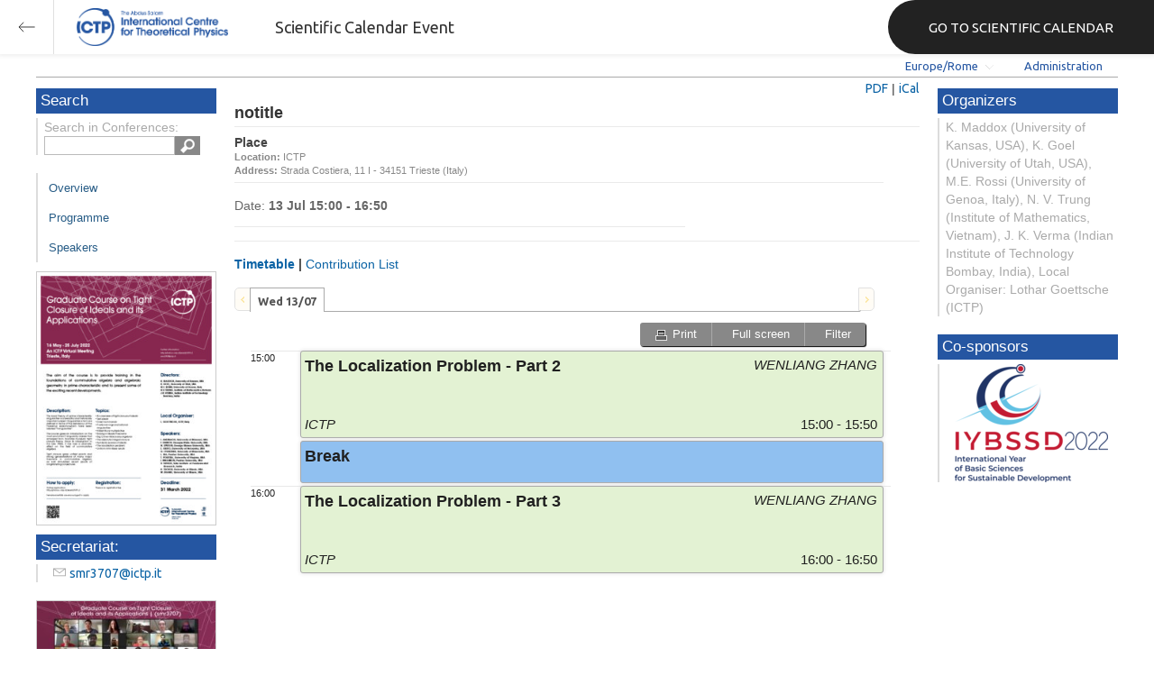

--- FILE ---
content_type: text/html; charset=utf-8
request_url: https://indico.ictp.it/event/9791/session/129/?contribId=243
body_size: 103386
content:
<!DOCTYPE html>



<html xmlns:fb="http://ogp.me/ns/fb#" xmlns:og="http://opengraph.org/schema/">
    <head>
        <title>Graduate Course on Tight Closure of Ideals and its Applications | (smr 3707)  (16 May 2022 - 25 July 2022)</title>
        <meta http-equiv="X-UA-Compatible" content="IE=edge" />
        <meta name="author" content=”Giorgio Pieretti, pieretti@ictp.it”>
        <link rel="shortcut icon" type="image/x-icon" href="//indico.ictp.it/images/indico.ico">

        <meta http-equiv="Content-Type" content="text/html; charset=utf-8"/>
        <meta content="" name="csrf-token" id="csrf-token"/>




        <script type="text/javascript">
                var TextRoot = "//indico.ictp.it/js/indico/i18n/";
                var ScriptRoot = "//indico.ictp.it/js/";
        </script>

        <!-- Indico specific -->
        <script src="//indico.ictp.it/vars.js" type="text/javascript"></script>
 <!-- Indico Variables -->

        <!-- Page Specific JS files-->
            <script src="/static/assets/js/jquery_code_457497de.min.js" type="text/javascript"></script>

            <script src="/static/assets/js/angular_4e8f140a.min.js" type="text/javascript"></script>

            <script src="/static/assets/js/utils_de0c878e.min.js" type="text/javascript"></script>

            <script src="/static/assets/js/presentation_ec3b0fd6.min.js" type="text/javascript"></script>

            <script src="/static/assets/js/calendar_60cfea1b.min.js" type="text/javascript"></script>

            <script src="/static/assets/js/indico_jquery_56cfc4fb.min.js" type="text/javascript"></script>

            <script src="/static/assets/js/moment_83e7f58e.min.js" type="text/javascript"></script>

            <script src="/static/assets/js/indico_core_f7338c57.min.js" type="text/javascript"></script>

            <script src="/static/assets/js/indico_legacy_9a6eb6fe.min.js" type="text/javascript"></script>

            <script src="/static/assets/js/indico_common_c3e326ec.min.js" type="text/javascript"></script>

            <script src="/static/assets/plugins/search/search__6480fef5.min.js" type="text/javascript"></script>

            <script src="/static/assets/js/indico_display_f2592553.min.js" type="text/javascript"></script>

            <script src="/static/assets/js/indico_materialeditor_2654289b.min.js" type="text/javascript"></script>

            <script src="/static/assets/js/indico_materialeditor_2654289b.min.js" type="text/javascript"></script>

            <script src="/static/assets/js/indico_timetable_0376fc9c.min.js" type="text/javascript"></script>


        <!--[if (gte IE 6)&(lte IE 8)]>
            <script src="//indico.ictp.it/static/assets/js/ie_compatibility_e7d8282a.min.js" type="text/javascript"></script>

        <![endif]-->

    <script type="text/javascript">
      var currentLanguage = 'en_GB';
      loadDictionary(currentLanguage);
    </script>

        <!-- Page Specific CSS files-->
            <link rel="stylesheet" type="text/css" href="/static/assets/css/base_564cc247.min.css">
            <link rel="stylesheet" type="text/css" href="/static/assets/sass/screen_sass_bb3ce8c6.css">
        

        <!-- Page Specific, directly inserted Javascript -->
        <script type="text/javascript">
            
        </script>

        <!-- Indico page-wide global JS variables -->
        <script type="text/javascript">
        
            IndicoGlobalVars.isUserAuthenticated = false;
        </script>

        <!-- Other Page Specific -->
        
        <link rel="stylesheet" type="text/css" href="//indico.ictp.it/css/Conf_Basic.css?1489956573" >
            
        
        
        
        <!-- ICTP specific -->
        <link rel="stylesheet" type="text/css" href="/css/ICTP/css/Default.css" />
        <link rel="stylesheet" href="/css/ICTP/css/printer.css" type="text/css" media="print" />        

        <link rel="stylesheet" type="text/css" href="/css/ICTP/css/bootstrap.min.css" />
        <link rel="stylesheet" type="text/css" href="/css/ICTP/css/bootstrap-theme.css" />
        <link rel="stylesheet" type="text/css" href="/css/ICTP/css/ictp.css" />
        <link rel="stylesheet" type="text/css" href="/css/ICTP/css/ictp-md.css" />
        <link rel="stylesheet" type="text/css" href="/css/ICTP/css/ictp-indico-xs-sm.css" />        
        
        <link rel="stylesheet" type="text/css" href="/css/ICTP/css/font-awesome.min.css" />                                                                 
        <style>.nav>li { float: left; }</style>
        
        
        <script type="text/javascript" src="/css/ICTP/js/jquery.mobile.touch.min.custom.js"></script>
        


        <script type="text/javascript" src="/css/ICTP/js/ictp.js"></script>

        
        
        
        
        
    </head>
    
    <body data-user-id="null" section="2l132">
    

<header class="ictp_header">

    <div class="ictp_region-header">
        <div class="ictp_backarrow">
            <button class="back-to-ictp"></button>
        </div>

        <div class="ictp_logo">
            <a href="https://www.ictp.it/"></a>
        </div>
    
        <div class="ictp_title">Scientific Calendar Event</div>
        
        <div class="ictp_mainsite">
            <a href="https://www.ictp.it/home/scientific-calendar" class="back-to-ictp">GO TO SCIENTIFIC CALENDAR</a>
        </div>
    </div>
</header>
<br><br><br>

<script>
    document.querySelector('.ictp_header .ictp_backarrow button').addEventListener('click', () => { 
        window.history.back(); 
    })
</script>

<style>
    @import url('https://fonts.googleapis.com/css?family=Ubuntu:300,400,500,600,700&display=swap');

    * { box-sizing: border-box; }

    a { font-family: "Ubuntu"; }

    .ictp_header {
        background-color: #fff;
        box-shadow: rgba(0, 0, 0, 0.07) 0px 0px 5px 2px;
        display: block;
        height: 60px;
        width: 100vw;
        position: fixed;
        top: 0;
        left: 0;
        z-index: 1000;
    }

    .ictp_region-header {
        display: flex;
        flex-direction: row;
        justify-content: flex-start;
        align-items: center;
        margin: 0;
        padding: 0;
        height: 60px;
        width: 100%;
    }

    .ictp_logo {
        height: 42px;
        width: fit-content;
        margin-right: 25px;
        margin-left: 25px;
    }

    .ictp_logo a {
        background-color: rgba(0, 0, 0, 0);
        box-sizing: border-box;
        background-image: url("https://www.ictp.it/themes/custom/ictp/assets/loghi/logo-ictp-col.png");
        background-repeat: no-repeat;
        background-position: left center;
        background-size: auto 100%;
        cursor: pointer;
        display: block;
        height: 100%;
        width: 180px;
        padding: 0;
        pointer-events: all;
        position: relative;
    }

    .ictp_title {
        width: fit-content;
        height: 60px;
        font-family: 'Ubuntu';
        color: #333;
        display: flex;
        flex-direction: column;
        justify-content: center;
        font-size: 18px;
        display: none;
    }

    .ictp_mainsite {
        height: 60px;
        width: fit-content;
        margin: 0 0 0 auto;
        display: none;
    }

    .ictp_mainsite a {
        padding: 15px 15px 15px 30px;
        background-color: #222;
        display: flex;
        flex-direction: row;
        align-items: center;
        color: #fff;
        border-top-left-radius: 30px;
        border-bottom-left-radius: 30px;
        position: relative;
        border: none;
        outline: none;
        height: 100%;
        width: fit-content;
        font-size: 15px;
        text-decoration: none;
    }

    .ictp_mainsite a span { margin-left: .25em; }

    .ictp_backarrow {
        height: 60px;
        width: 60px;
        border-right: 1px solid #E0E0E0;
    }

    .ictp_backarrow a,
    .ictp_backarrow button {
        display: block;
        background-color: transparent;
        background-image: url("https://www.ictp.it/themes/custom/ictp/assets/icons/icon_arrow_left.svg");
        background-repeat: no-repeat;
        background-position: center center;
        background-size: 20px 20px;
        color: #333;
        cursor: pointer;
        height: 100%;
        width: 100%;
        margin: 0;
        padding: 15px;
        position: relative;
        border: none;
        outline: none;
    }

    @media (min-width: 768px) {
        .ictp_logo { margin-right: 40px; }
        .ictp_title { display: flex; }
    }

    @media (min-width: 992px) {
        .ictp_mainsite { display: block; }
        .ictp_mainsite a { padding: 15px 45px; }
    }
</style>



        

    
        
<div class="wrapper"><div class="main">






<div class="pageHeader pageHeaderDark">

    
  <div id="belowHeaderBar">
    
    
    

    <div class="eventHeaderButtonBar" >

        <a id="homeButton" href="//indico.ictp.it/"
           style="background-image: url(//indico.ictp.it/images/home.png); margin-left: 10px"></a>

       <!-- <div class="separator"></div> -->

            <a id="firstEventButton" href="//indico.ictp.it/event/a02601/"
               style="background-image: url(//indico.ictp.it/images/first_arrow.png)"></a>
            <a id="previousEventButton" href="//indico.ictp.it/event/9791/prev"
               style="background-image: url(//indico.ictp.it/images/left_arrow.png)"></a>

        <a id="upToCategoryButton" href="//indico.ictp.it/category/2l132/"
           style="background-image: url(//indico.ictp.it/images/up_arrow.png)"></a>

            <a id="nextEventButton" href="//indico.ictp.it/event/9791/next"
               style="background-image: url(//indico.ictp.it/images/right_arrow.png)"></a>
            <a id="lastEventButton" href="//indico.ictp.it/event/11130/"
               style="background-image: url(//indico.ictp.it/images/last_arrow.png)"></a>





        
        





        <!-- <div class="separator"></div> -->

    </div>

    


<div id="sessionBar" class=" sessionBar sessionBarDark">
        <div class="corner cornerPublic"></div>
    <div class="links">
        <ul>

                <li id="timezoneSelector">
                    <a id="timezoneSelectorLink" class="dropDownMenu fakeLink" style="display: inline-block;">
    Europe/Rome
</a>

<script type="text/javascript">
var timezoneSelectorLink = $E('timezoneSelectorLink');

var tzSelector = new TimezoneSelector(
        timezoneSelectorLink,
        'Europe/Rome',
        'Europe/Rome',
        null,
        null,
        '//indico.ictp.it/change-timezone'
);

$("#timezoneSelectorLink").qtip({

    style: {
        width: '300px',
        classes: 'qtip-rounded qtip-shadow qtip-popup qtip-timezone',
        tip: {
            corner: true,
            width: 20,
            height: 15
        }
    },
    position: {
        my: 'top center',
        at: 'bottom center'
    },
    content: function(api){
        return $(tzSelector.getContent().dom);
        },
    show: {
        event: "click",
        effect: function() {
            $(this).fadeIn(300);
        }
    },
    hide: {
        event: 'unfocus click',
        fixed: true,
        effect: function() {
            $(this).fadeOut(300);
        }
    }
});

</script>


                </li>

                

<li id="languageSelector">
    <form id="languageForm" method="post" action="//indico.ictp.it/change-language" style="margin: 0px">
        <input id="languageInputHidden" type="hidden" name="lang" value="en_gb">
    </form>
    <a id="languageSelectorLink" href="#" class="dropDownMenu" id="selectLanguageLink">English</a>
</li>

<script type="text/javascript">
var languageLink = $E('languageSelectorLink');
var languageMenu = null;
languageLink.observeClick(function(e) {
    // Close the menu if clicking the link when menu is open
    if (languageMenu != null && languageMenu.isOpen()) {
        languageMenu.close();
        languageMenu = null;
        return;
    }

    var menuItems = {};
    var form = $E('languageForm');
    var inputHidden = $E('languageInputHidden');

    // build a dictionary that represents the menu
        menuItems['français'] = {action:function() {inputHidden.dom.value = 'fr_FR'; form.dom.submit()}, display:'français'};
        menuItems['English'] = {action:function() {inputHidden.dom.value = 'en_GB'; form.dom.submit()}, display:'English'};
        menuItems['español'] = {action:function() {inputHidden.dom.value = 'es_ES'; form.dom.submit()}, display:'español'};

    languageMenu = new PopupMenu(menuItems, [languageLink], 'darkPopupList', true, true);
    var pos = languageLink.getAbsolutePosition();
    languageMenu.open(pos.x + languageLink.dom.offsetWidth + 10, pos.y + languageLink.dom.offsetHeight + 3, null, null, false, true);

    return false;
});
</script>

                <li class="loginHighlighted" style="border-right: none;">
                    <a href="//indico.ictp.it/event/9791/user/login?returnURL=http%3A%2F%2Findico.ictp.it%2Fevent%2F9791%2Fsession%2F129%2F%3FcontribId%3D243"><span id="login_link">Administration</span></a>
                </li>
        </ul>
    </div>
</div>


    <!-- This div is used for inserting content under the header
         such as the filtering optionsfor meetings -->
    <div id="pageSubHeader"></div>


  </div>
</div>




<script type="text/javascript">
$(function() {
    function createTooltip(element, tooltipText) {
        element.qtip({
            content: {
                text: $("<span style='padding:3px' />").append(tooltipText)
            }
        });
    }

    createTooltip($('#homeButton'), 'Go to Indico Home Page');
    createTooltip($('#firstEventButton'), 'Oldest event');
    createTooltip($('#previousEventButton'), 'Older event');
    createTooltip($('#upToCategoryButton'), 'Up to category');
    createTooltip($('#nextEventButton'), 'Newer event');
    createTooltip($('#lastEventButton'), 'Newest event');
    createTooltip($('#printButton'), 'Printable version');
    createTooltip($('#manageEventButton'), 'Switch to management area for this event');

    $(".exportIcal").click(function(){
        $(this).trigger('menu_select');
    });

});

</script>



<div class="conf" itemscope itemtype="http://schema.org/Event">
    <div class="confheader" >

            

        


    
    
    
    
    <div id="confSectionsBox" class="clearfix">

    


  <!--Left menu-->
  <div class="conf_leftMenu">
  

  





<div class="search_box type1_box">
    <h3>Search</h3>
    <div class="type1_box_content">
        <div>Search in Conferences:</div>
    
        <form method="get" action="/search" id="searchBoxForm" >
            <div id="UISearchLeftBox">
                <div id="searchControls">
                    <input name="p" id="searchText" autocomplete="off" type="text" style="outline: none; background-color: transparent;">
                    <div class="searchButton"></div>

            </div>

            </div>
        </form>
    </div>
</div>









  
    <ul id="outer" class="clearfix">

            <li id="menuLink_overview"
                class="menuConfTitle"
            >
              <a href="//indico.ictp.it/event/9791/overview"
              >Overview</a>

            <ul class="inner">
            </ul>
          </li>

            <li id="menuLink_programme"
                class="menuConfTitle"
            >
              <a href="//indico.ictp.it/event/9791/program"
              >Scientific Programme</a>

            <ul class="inner">
            </ul>
          </li>

            <li id="menuLink_timetable"
                class="menuConfTitle"
            >
              <a href="//indico.ictp.it/event/9791/timetable/"
              >Programme</a>

            <ul class="inner">
            </ul>
          </li>

            <li id="menuLink_contributionList"
                class="menuConfTitle"
            >
              <a href="//indico.ictp.it/event/9791/contributions"
              >Contribution List</a>

            <ul class="inner">
            </ul>
          </li>

            <li id="menuLink_authorIndex"
                class="menuConfTitle"
            >
              <a href="//indico.ictp.it/event/9791/authors"
              >Author List</a>

            <ul class="inner">
            </ul>
          </li>
    </ul>
    
    
        <ul class="poster_box">
            <li>
                <a href="//indico.ictp.it/event/9791/material/poster/0.pdf/../">
                    <img src="[data-uri]" title="poster" alt="poster" />
                </a>
            </li>
        </ul>
    
    
    
    
    
    
    
    
    <div class="type1_box">
      <h3>Secretariat:</h3>

          <div class="type1_box_content">
            <ul>
              <li>
                <span class="icon icon-mail" aria-hidden="true"></span>
                <a href="mailto:smr3707@ictp.it?subject=Graduate Course on Tight Closure of Ideals and its Applications | (smr 3707)"> smr3707@ictp.it</a>
              </li>

        
            </ul>
          </div>

    </div>
    
    
        <ul class="poster_box">       	
            <li>
                <a href="//indico.ictp.it/event/9791/material/5/0.jpg">
                    <img src="[data-uri]" title="Group_Photo_3707.jpg" alt="Group_Photo_3707.jpg" />
                </a>
            </li>
        </ul>
    
    
    
  </div>


    
            <div class="confBodyBox clearfix">

                                    <div>
                                        <div></div>
                                        <div class="breadcrumps"><a href="//indico.ictp.it/event/9791/"> Home</a> &gt; <a href="//indico.ictp.it/event/9791/timetable/">Timetable</a> &gt; Session details</div>
                                        <div style="float:right;"></div>
                                    </div>
                <!--Main body-->
                                    <div class="mainContent">
                                        <div class="col2">
                                        






<div id="buttonBar" class="sessionButtonBar">
    
    
    <a href="//indico.ictp.it/event/9791/session/129/timetable.pdf" target="_blank">PDF</a> |
    <a href="#" id="exportIcala9791s129" class="fakeLink exportIcal" data-id="a9791s129"> iCal</a>
    
<div id="icalExportPopupa9791s129" style="display:none" class="icalExportPopup">
    <div class="iCalExportSection">
        <div class="exportIcalHeader">Download current session:</div>
         <a href="//indico.ictp.it/event/9791/session/129/session.ics">
            <img src="//indico.ictp.it/images/ical_grey.png" border="0" style="vertical-align: middle">
              Calendar file
        </a>
    </div>
    
    

    <div id="iCalSeparatora9791s129" class="icalSeparator" style="display:none"></div>
    
<div id="exportICalDialogs" style="display:none">
    <div id="agreementApiKeya9791s129">
        <div id="agreementApiKeyText" class="agreement">
            <div>In order to enable an iCal export link, your account needs to have a key created. This key enables other applications to access data from within Indico even when you are neither using nor logged into the Indico system yourself with the link provided. Once created, you can manage your key at any time by going to 'My Profile' and looking under the tab entitled 'HTTP API'. Further information about HTTP API keys can be found in the Indico documentation.</div>
        </div>
        <input type="checkbox" id="agreeCheckBoxKeya9791s129" data-id="a9791s129" class="agreeCheckBoxKey"> I have read and understood the above.<br/>
        <input id="agreementButtonKeya9791s129" data-id="a9791s129" type="submit" value="Accept & Create" disabled="disabled" class="agreementButtonKey"/>
        <div style="display:inline;" id="progressPersistentKeya9791s129" data-id="a9791s129"></div>
    </div>
    <div id="agreementPersistentSignaturesa9791s129">
        <div id="agreementPersistentSignaturesText" class="agreement">
            <div>In conjunction with a having a key associated with your account, to have the possibility of exporting private event information necessitates the creation of a persistent key.  This new key is also associated with your account and whilst it is active the data which can be obtained through using this key can be obtained by anyone in possession of the link provided. Due to this reason, it is extremely important that you keep links generated with this key private and for your use only. If you think someone else may have acquired access to a link using this key in the future, you must immediately remove it from 'My Profile' under the 'HTTP API' tab and generate a new key before regenerating iCalendar links.</div>
        </div>
        <input type="checkbox" id="agreeCheckBoxPersistenta9791s129" data-id="a9791s129" class="agreeCheckBoxPersistent"> I have read and understood the above.<br/>
        <input id="agreementButtonPersistenta9791s129" data-id="a9791s129" type="submit" value="Accept & Create" disabled="disabled" class="agreementButtonPersistent"/>
        <div style="display:inline;" id="progressPersistentSignaturesa9791s129" data-id="a9791s129"></div>
    </div>
    <input id="publicLinka9791s129" type="text" class="apiURL" readonly/>
    <input id="authLinka9791s129" type="text" class="apiURL" readonly/>
</div>

<div id="publicLinkWrappera9791s129"  class="iCalExportSection" style="display:none">
    <div class="exportIcalHeader">Permanent link for public information only:</div>
</div>

<div id="authLinkWrappera9791s129" class="iCalExportSection" style="display:none">
    <div id="exportIcalHeadera9791s129" class="exportIcalHeader" style="display:none">Permanent link for all public and protected information:</div>
</div>




    <div style="display:none">
        <div id="extraInformationa9791s129">
            <div class="note">Please use <strong>CTRL + C</strong> to copy this URL</div>
            
        </div>
    </div>

</div>


    
<script type="text/javascript">
var setURLs = function(urls){
    if($('#detailExporta9791s129').prop("checked")){
        $('#publicLinka9791s129').val(urls["publicRequestDetailedURL"]).attr('title', urls["publicRequestDetailedURL"]);
        $('#authLinka9791s129').val(urls["authRequestDetailedURL"]).attr('title', urls["authRequestDetailedURL"]);
    }else{
        $('#publicLinka9791s129').val(urls["publicRequestURL"]).attr('title', urls["publicRequestURL"]);
        $('#authLinka9791s129').val(urls["authRequestURL"]).attr('title', urls["authRequestURL"]);
    }
};
</script>


    <script type="text/javascript">
       exportPopups["a9791s129"] = new ExportIcalInterface(0, false, false, false, false, setURLs, 'schedule.api.getSessionExportURLs', {confId:"9791", sessionId:"129"}, {"authRequestURL": "", "publicRequestURL": "\/\/indico.ictp.it\/export\/event\/9791\/session\/129.ics"}, "a9791s129", "");
    </script>

</div>
<h1 class="sessionTitle">
    notitle
</h1>
<div class="sessionMainContent abstractMainContent">
    <div class="sessionRightPanel abstractRightPanel">
        
        
            <div class="sessionRightPanelSection">
                <h2 class="sessionSectionTitle">Place</h2>
                <div>
                    <div><span style="font-weight:bold">Location: </span>ICTP</div>
                        <div><span style="font-weight:bold">Address: </span>Strada Costiera, 11
I - 34151 Trieste (Italy)</div>
                </div>
            </div>
        
    </div>
    <div class="sessionLeftPanel">
        <div class="sessionInformation">
            <div class="sessionDateInformation">
                
                
                
                
                Date:
                    <span style="font-weight: bold"> 13 Jul 15:00 - 16:50</span>
            </div>
        </div>
    </div>
    <div class="sessionLeftPanel">
    </div>
</div>
<div class="sessionContributionsSection">
    <div class="sessionContributionsSectionTitle">
        <h2 class="sessionSectionTitle">
                <span id="timeTableTitle" class="fakeLink">Timetable</span><span> | </span><span id="contribListTitle" class="fakeLink">Contribution List</span>
        </h2>
    </div>

    <div id="contributionListDiv">
        




<div class="contributionListFiltersContainer">
    
    <div>
        <input type="text" id="filterContribs" value="" placeholder=Search in contributions>
        <div id="resetFiltersContainer" style="display:none"><a class="fakeLink" style="color: #881122" id="resetFilters">Reset filters</a> |</div>
        <a class="fakeLink" id="showFilters">More filters</a>
    </div>

    <div id="filterContent" class="CRLDiv" style="display:none">

        
        <select id="sessionSelector" name="sessionSelector" multiple="multiple">
            <option value="-1" selected="selected">--not specified--</option>
            
                <option value="0" selected="selected">
                    13 Jul 2022, 15:00 - 16:50
                </option>
        </select>


        
        

        
        
    </div>
    
        <div class="contributionListFilteredText">
            Displaying <span style="font-weight:bold;" id="numberFiltered">2</span>
            <span id="numberFilteredText">contributions</span>
            out of
            <span style="font-weight:bold;">2</span>
        </div>
    
</div>


    <script type="text/javascript">

    var resultCache = [];
    var allItems = $(".contributionListContribItem");

    var verifyFilters = function(){
        $(".contributionListContribItem").hide();
        var selector= [];

        var term = $("#filterContribs").val();
        allItems.css('display', 'none');
        var items;
        if (resultCache[term] == undefined) {
            items = $(".contributionListContribItem").textContains(term);
            resultCache[term] = items;
        } else {
            items = resultCache[term];
        }


        
        selector = [];
        $("#sessionSelector").multiselect("getChecked").each(function(index) {
            selector.push("[data-session="+ this.value +"]");
        });
        items = items.filter(selector.join(', '));



        items.css('display', 'block');
        $("#numberFiltered").text(items.length);
        if(items.length == 1) {
            $("#numberFilteredText").text($T("contribution"));
        } else {
            $("#numberFilteredText").text($T("contributions"));
        }
        updateStaticURL();
        return (items.length !=  $(".contributionListContribItem").length);
    };

    var verifyFiltersAndReset = function(){
        if(verifyFilters()){
            $("#resetFiltersContainer").css("display", "inline");
        } else {
            $("#resetFiltersContainer").hide();
        }
    };

    var checkQueryParam = function(place, noSpecified, queryText){
        var query = "";
        place.multiselect("getChecked").each(function(index) {
            if(this.value == -1){
                query += "&" + noSpecified +"=1";
            } else {
                query += "&"+ queryText + "=" + this.value;
            }
        });
        return query;
    };

    var updateStaticURL = function() {
        var url = '//indico.ictp.it/event/9791/contributions?';
        var query = checkQueryParam($("#contribTypeSelector"), "typeShowNoValue", "selTypes")
                + checkQueryParam($("#sessionSelector"), "sessionShowNoValue", "selSessions")
                + checkQueryParam($("#trackSelector"), "trackShowNoValue", "selTracks");
        if (query !=""){
            query = "&filter=yes" + query;
        }
        var term = $("#filterContribs").val();
        if(term != ""){
            query += "&filterText=" + term;
        }
        url += query;
        $('#staticURL').val(url);
    };

    var createMultiselect = function(place, kind){
        place.multiselect({
            selectedText: function(numChecked, numTotal, checkedItems){
                return numChecked + " "+ kind + " selected";
             },
            noneSelectedText: "Select " + kind,
            checkAllText: "All",
            uncheckAllText: "None",
            checkAll: function(e){verifyFiltersAndReset();},
            uncheckAll: function(e){verifyFiltersAndReset();},
            click: function(e){verifyFiltersAndReset();},
            classes: 'ui-multiselect-widget'
          });
    };

    $(function(){
        createMultiselect($("#contribTypeSelector"), "contribution types");

        
    createMultiselect($("#sessionSelector"), "session slots");


        createMultiselect($("#trackSelector"), "tracks");

        $("#showFilters").click(function(){
            if($("#filterContent").is(':hidden')){
                $("#showFilters").text('Hide filters');
                $("#filterContent").show("blind");
            } else {
                $("#showFilters").text('More filters');
                $("#filterContent").hide("blind");
            }
        });

        $("#resetFilters").click(function(){
            $("#filterContribs").val('');
            $("#contribTypeSelector, #sessionSelector , #trackSelector").multiselect("checkAll");
            verifyFilters();
            $("#resetFiltersContainer").hide();
        });

        $("#filterContribs").keyup(function(){
            verifyFiltersAndReset();
        });

        $("#formContrib").submit(
            function(){
                if($("div.contributionListContribItem:visible").length > 0){
                    $("div.contributionListContribItem:visible").each(function(){
                        $('<input />').attr('type', 'hidden')
                        .attr('name', "contributions")
                        .val($(this).data("id"))
                        .appendTo('#formContrib');
                    });
                    return true;
                } else{
                    new WarningPopup($T("Warning"), $T("No contribution displayed!")).open();
                    return false;
                }
        });
        $("#exportPDF").click(function(){
            $("#formContrib").submit();
        });

        $('#staticURLLink').qtip({
            content: {
                text: function() { return $('#staticURLContainer'); }
            },
            position: {
                my: 'bottom middle',
                at: 'top middle'
            },
            show: {
                event: 'click'
            },
            hide: {
                event: 'unfocus',
                fixed: true,
                effect: function() {
                    $(this).fadeOut(300);
                }
            },
            style: {
                width: 'auto',
                classes: 'qtip-rounded qtip-shadow qtip-blue'
            }
        },{
            beforeRender: updateStaticURL()
        });

        $('body').delegate('#staticURL', 'click', function(e){
            $(this).select();
        });

        if(verifyFilters()){
            $("#showFilters").text('Hide filters');
            $("#filterContent").show("blind");
            $("#resetFiltersContainer").css("display", "inline");
        }

     });
    </script>



<div id="contributionList">
            
    
        <div class="contributionListContribItem" data-id="242" data-session="0" data-track="-1" data-type="-1">
        <div>
            <a href="//indico.ictp.it/event/9791/session/129/contribution/242" style="font-size:14px">The Localization Problem - Part 2</a>
        </div>
        <div class="contributionListContribHeader">
                <span style="font-weight:bold">Session: </span>
                <a class="lightGreyLink" href="//indico.ictp.it/event/9791/session/129/">notitle</a>
                <div style="background-color: #e3f2d3;" class="sessionSquare"></div>
        </div>
        
    <div class="contributionListContribDescription">
            
    </div>



    
        
    <div class="contributionListContribSpeakers">
            Presented by <span style="font-weight: bold">WENLIANG ZHANG </span>
            on
            <span style="font-weight: bold">13/7/2022</span>
            at
            <span style="font-weight: bold">15:00</span>
    </div>

</div>

            
    
        <div class="contributionListContribItem" data-id="243" data-session="0" data-track="-1" data-type="-1">
        <div>
            <a href="//indico.ictp.it/event/9791/session/129/contribution/243" style="font-size:14px">The Localization Problem - Part 3</a>
        </div>
        <div class="contributionListContribHeader">
                <span style="font-weight:bold">Session: </span>
                <a class="lightGreyLink" href="//indico.ictp.it/event/9791/session/129/">notitle</a>
                <div style="background-color: #e3f2d3;" class="sessionSquare"></div>
        </div>
        
    <div class="contributionListContribDescription">
            
    </div>



    
        
    <div class="contributionListContribSpeakers">
            Presented by <span style="font-weight: bold">WENLIANG ZHANG </span>
            on
            <span style="font-weight: bold">13/7/2022</span>
            at
            <span style="font-weight: bold">16:00</span>
    </div>

</div>

</div>
    </div>
        <div id="timeTableDiv">
            <div class="timetablePreLoading" style="width: 700px; height: 300px">
                <div class="text" style="padding-top: 200px">Building timetable...</div>
            </div>
            <div class="clearfix"></div>
        </div>
</div>

<script type="text/javascript">
  var ttdata = {"20220713": {"s129l0": {"startDate": {"date": "2022-07-13", "tz": "Europe\/Rome", "time": "15:00:00"}, "sessionSlotId": "0", "endDate": {"date": "2022-07-13", "tz": "Europe\/Rome", "time": "16:50:00"}, "color": "#e3f2d3", "conferenceId": "9791", "duration": 110, "inheritLoc": true, "id": "s129l0", "inheritRoom": true, "title": "notitle", "location": "ICTP", "uniqueId": "a9791s129", "contribDuration": 20, "textColor": "#202020", "_type": "LinkedTimeSchEntry", "description": "", "material": [], "_fossil": "linkedTimeSchEntryDisplay", "entries": {"s129l0b1": {"_type": "BreakTimeSchEntry", "startDate": {"date": "2022-07-13", "tz": "Europe\/Rome", "time": "15:50:00"}, "sessionSlotId": "0", "endDate": {"date": "2022-07-13", "tz": "Europe\/Rome", "time": "16:00:00"}, "description": "", "title": "Break", "color": "#90C0F0", "conferenceId": "9791", "entryType": "Break", "duration": 10, "sessionId": "129", "location": "ICTP", "_fossil": "breakTimeSchEntry", "sessionCode": "", "textColor": "#202020", "id": "s129l0b1", "room": ""}, "s129c242": {"_type": "ContribSchEntry", "startDate": {"date": "2022-07-13", "tz": "Europe\/Rome", "time": "15:00:00"}, "sessionSlotId": "0", "contributionId": "242", "endDate": {"date": "2022-07-13", "tz": "Europe\/Rome", "time": "15:50:00"}, "description": "", "title": "The Localization Problem - Part 2", "url": "\/\/indico.ictp.it\/event\/9791\/session\/129\/contribution\/242", "material": [], "conferenceId": "9791", "entryType": "Contribution", "presenters": [{"_type": "ContributionParticipation", "name": "WENLIANG ZHANG", "firstName": "", "familyName": "Wenliang ZHANG", "affiliation": "University of Illinois, USA", "_fossil": "contributionParticipationTTDisplay", "email": ""}], "sessionId": "129", "location": "ICTP", "uniqueId": "a9791t242", "_fossil": "contribSchEntryDisplay", "sessionCode": "", "pdf": "\/\/indico.ictp.it\/event\/9791\/timetable\/timetable.pdf?contribId=242&sessionId=129", "id": "s129c242", "room": ""}, "s129c243": {"_type": "ContribSchEntry", "startDate": {"date": "2022-07-13", "tz": "Europe\/Rome", "time": "16:00:00"}, "sessionSlotId": "0", "contributionId": "243", "endDate": {"date": "2022-07-13", "tz": "Europe\/Rome", "time": "16:50:00"}, "description": "", "title": "The Localization Problem - Part 3", "url": "\/\/indico.ictp.it\/event\/9791\/session\/129\/contribution\/243", "material": [], "conferenceId": "9791", "entryType": "Contribution", "presenters": [{"_type": "ContributionParticipation", "name": "WENLIANG ZHANG", "firstName": "", "familyName": "Wenliang ZHANG", "affiliation": "University of Illinois, USA", "_fossil": "contributionParticipationTTDisplay", "email": ""}], "sessionId": "129", "location": "ICTP", "uniqueId": "a9791t243", "_fossil": "contribSchEntryDisplay", "sessionCode": "", "pdf": "\/\/indico.ictp.it\/event\/9791\/timetable\/timetable.pdf?contribId=243&sessionId=129", "id": "s129c243", "room": ""}}, "sessionCode": "", "conveners": [], "entryType": "Session", "room": "", "url": "\/\/indico.ictp.it\/event\/9791\/session\/129\/?slotId=0", "isPoster": false, "sessionId": "129", "slotTitle": "", "pdf": "\/\/indico.ictp.it\/event\/9791\/timetable\/timetable.pdf?sessionId=129&slotId=0"}}};
  var eventInfo = {"startDate": {"date": "2022-05-16", "tz": "Europe\/Rome", "time": "14:00:00"}, "_type": "Conference", "endDate": {"date": "2022-07-25", "tz": "Europe\/Rome", "time": "22:00:00"}, "room": "", "sessions": {"133": {"startDate": {"date": "2022-07-13", "tz": "Europe\/Rome", "time": "14:55:00"}, "_type": "Session", "material": [], "endDate": {"date": "2022-07-13", "tz": "Europe\/Rome", "time": "15:00:00"}, "sessionConveners": [], "numSlots": 1, "color": "#DFDFDF", "description": "", "title": "Group photo 'virtual'", "isPoster": false, "url": "\/\/indico.ictp.it\/event\/9791\/session\/133\/", "roomFullname": null, "location": "ICTP", "address": "Strada Costiera, 11\nI - 34151 Trieste (Italy)", "_fossil": "session", "protectionURL": "\/\/indico.ictp.it\/event\/9791\/manage\/session\/133\/access\/", "textColor": "#151515", "id": "133", "room": ""}, "114": {"startDate": {"date": "2022-05-25", "tz": "Europe\/Rome", "time": "15:00:00"}, "_type": "Session", "material": [], "endDate": {"date": "2022-05-25", "tz": "Europe\/Rome", "time": "16:50:00"}, "sessionConveners": [], "numSlots": 1, "color": "#e3f2d3", "description": "", "title": "notitle", "isPoster": false, "url": "\/\/indico.ictp.it\/event\/9791\/session\/114\/", "roomFullname": null, "location": "ICTP", "address": "Strada Costiera, 11\nI - 34151 Trieste (Italy)", "_fossil": "session", "protectionURL": "\/\/indico.ictp.it\/event\/9791\/manage\/session\/114\/access\/", "textColor": "#202020", "id": "114", "room": ""}, "131": {"startDate": {"date": "2022-07-20", "tz": "Europe\/Rome", "time": "15:00:00"}, "_type": "Session", "material": [], "endDate": {"date": "2022-07-20", "tz": "Europe\/Rome", "time": "16:50:00"}, "sessionConveners": [], "numSlots": 1, "color": "#e3f2d3", "description": "", "title": "notitle", "isPoster": false, "url": "\/\/indico.ictp.it\/event\/9791\/session\/131\/", "roomFullname": null, "location": "ICTP", "address": "Strada Costiera, 11\nI - 34151 Trieste (Italy)", "_fossil": "session", "protectionURL": "\/\/indico.ictp.it\/event\/9791\/manage\/session\/131\/access\/", "textColor": "#202020", "id": "131", "room": ""}, "130": {"startDate": {"date": "2022-07-18", "tz": "Europe\/Rome", "time": "15:00:00"}, "_type": "Session", "material": [], "endDate": {"date": "2022-07-18", "tz": "Europe\/Rome", "time": "16:50:00"}, "sessionConveners": [], "numSlots": 1, "color": "#e3f2d3", "description": "", "title": "notitle", "isPoster": false, "url": "\/\/indico.ictp.it\/event\/9791\/session\/130\/", "roomFullname": null, "location": "ICTP", "address": "Strada Costiera, 11\nI - 34151 Trieste (Italy)", "_fossil": "session", "protectionURL": "\/\/indico.ictp.it\/event\/9791\/manage\/session\/130\/access\/", "textColor": "#202020", "id": "130", "room": ""}, "111": {"startDate": {"date": "2022-05-16", "tz": "Europe\/Rome", "time": "16:00:00"}, "_type": "Session", "material": [], "endDate": {"date": "2022-05-16", "tz": "Europe\/Rome", "time": "16:50:00"}, "sessionConveners": [], "numSlots": 1, "color": "#e3f2d3", "description": "", "title": "notitle", "isPoster": false, "url": "\/\/indico.ictp.it\/event\/9791\/session\/111\/", "roomFullname": null, "location": "ICTP", "address": "Strada Costiera, 11\nI - 34151 Trieste (Italy)", "_fossil": "session", "protectionURL": "\/\/indico.ictp.it\/event\/9791\/manage\/session\/111\/access\/", "textColor": "#202020", "id": "111", "room": ""}, "110": {"startDate": {"date": "2022-05-16", "tz": "Europe\/Rome", "time": "14:30:00"}, "_type": "Session", "material": [], "endDate": {"date": "2022-05-16", "tz": "Europe\/Rome", "time": "16:00:00"}, "sessionConveners": [], "numSlots": 1, "color": "#e3f2d3", "description": "Time zone: You can choose your time zone (in place of Europe\/Rome) on the top right of the page and the programme time will be modified accordingly.", "title": "notitle", "isPoster": false, "url": "\/\/indico.ictp.it\/event\/9791\/session\/110\/", "roomFullname": null, "location": "ICTP", "address": "Strada Costiera, 11\nI - 34151 Trieste (Italy)", "_fossil": "session", "protectionURL": "\/\/indico.ictp.it\/event\/9791\/manage\/session\/110\/access\/", "textColor": "#202020", "id": "110", "room": ""}, "113": {"startDate": {"date": "2022-05-23", "tz": "Europe\/Rome", "time": "15:00:00"}, "_type": "Session", "material": [], "endDate": {"date": "2022-05-23", "tz": "Europe\/Rome", "time": "16:50:00"}, "sessionConveners": [], "numSlots": 1, "color": "#e3f2d3", "description": "", "title": "notitle", "isPoster": false, "url": "\/\/indico.ictp.it\/event\/9791\/session\/113\/", "roomFullname": null, "location": "ICTP", "address": "Strada Costiera, 11\nI - 34151 Trieste (Italy)", "_fossil": "session", "protectionURL": "\/\/indico.ictp.it\/event\/9791\/manage\/session\/113\/access\/", "textColor": "#202020", "id": "113", "room": ""}, "112": {"startDate": {"date": "2022-05-18", "tz": "Europe\/Rome", "time": "15:00:00"}, "_type": "Session", "material": [], "endDate": {"date": "2022-05-18", "tz": "Europe\/Rome", "time": "16:50:00"}, "sessionConveners": [], "numSlots": 1, "color": "#e3f2d3", "description": "", "title": "notitle", "isPoster": false, "url": "\/\/indico.ictp.it\/event\/9791\/session\/112\/", "roomFullname": null, "location": "ICTP", "address": "Strada Costiera, 11\nI - 34151 Trieste (Italy)", "_fossil": "session", "protectionURL": "\/\/indico.ictp.it\/event\/9791\/manage\/session\/112\/access\/", "textColor": "#202020", "id": "112", "room": ""}, "119": {"startDate": {"date": "2022-06-13", "tz": "Europe\/Rome", "time": "15:00:00"}, "_type": "Session", "material": [], "endDate": {"date": "2022-06-13", "tz": "Europe\/Rome", "time": "16:50:00"}, "sessionConveners": [], "numSlots": 1, "color": "#e3f2d3", "description": "", "title": "notitle", "isPoster": false, "url": "\/\/indico.ictp.it\/event\/9791\/session\/119\/", "roomFullname": null, "location": "ICTP", "address": "Strada Costiera, 11\nI - 34151 Trieste (Italy)", "_fossil": "session", "protectionURL": "\/\/indico.ictp.it\/event\/9791\/manage\/session\/119\/access\/", "textColor": "#202020", "id": "119", "room": ""}, "118": {"startDate": {"date": "2022-06-08", "tz": "Europe\/Rome", "time": "15:00:00"}, "_type": "Session", "material": [], "endDate": {"date": "2022-06-08", "tz": "Europe\/Rome", "time": "16:50:00"}, "sessionConveners": [], "numSlots": 1, "color": "#e3f2d3", "description": "", "title": "notitle", "isPoster": false, "url": "\/\/indico.ictp.it\/event\/9791\/session\/118\/", "roomFullname": null, "location": "ICTP", "address": "Strada Costiera, 11\nI - 34151 Trieste (Italy)", "_fossil": "session", "protectionURL": "\/\/indico.ictp.it\/event\/9791\/manage\/session\/118\/access\/", "textColor": "#202020", "id": "118", "room": ""}, "120": {"startDate": {"date": "2022-06-15", "tz": "Europe\/Rome", "time": "15:00:00"}, "_type": "Session", "material": [], "endDate": {"date": "2022-06-15", "tz": "Europe\/Rome", "time": "16:50:00"}, "sessionConveners": [], "numSlots": 1, "color": "#e3f2d3", "description": "", "title": "notitle", "isPoster": false, "url": "\/\/indico.ictp.it\/event\/9791\/session\/120\/", "roomFullname": null, "location": "ICTP", "address": "Strada Costiera, 11\nI - 34151 Trieste (Italy)", "_fossil": "session", "protectionURL": "\/\/indico.ictp.it\/event\/9791\/manage\/session\/120\/access\/", "textColor": "#202020", "id": "120", "room": ""}, "121": {"startDate": {"date": "2022-06-20", "tz": "Europe\/Rome", "time": "15:00:00"}, "_type": "Session", "material": [], "endDate": {"date": "2022-06-20", "tz": "Europe\/Rome", "time": "16:50:00"}, "sessionConveners": [], "numSlots": 1, "color": "#e3f2d3", "description": "", "title": "notitle", "isPoster": false, "url": "\/\/indico.ictp.it\/event\/9791\/session\/121\/", "roomFullname": null, "location": "ICTP", "address": "Strada Costiera, 11\nI - 34151 Trieste (Italy)", "_fossil": "session", "protectionURL": "\/\/indico.ictp.it\/event\/9791\/manage\/session\/121\/access\/", "textColor": "#202020", "id": "121", "room": ""}, "122": {"startDate": {"date": "2022-06-22", "tz": "Europe\/Rome", "time": "15:00:00"}, "_type": "Session", "material": [], "endDate": {"date": "2022-06-22", "tz": "Europe\/Rome", "time": "16:50:00"}, "sessionConveners": [], "numSlots": 1, "color": "#e3f2d3", "description": "", "title": "notitle", "isPoster": false, "url": "\/\/indico.ictp.it\/event\/9791\/session\/122\/", "roomFullname": null, "location": "ICTP", "address": "Strada Costiera, 11\nI - 34151 Trieste (Italy)", "_fossil": "session", "protectionURL": "\/\/indico.ictp.it\/event\/9791\/manage\/session\/122\/access\/", "textColor": "#202020", "id": "122", "room": ""}, "123": {"startDate": {"date": "2022-06-27", "tz": "Europe\/Rome", "time": "15:00:00"}, "_type": "Session", "material": [], "endDate": {"date": "2022-06-27", "tz": "Europe\/Rome", "time": "16:50:00"}, "sessionConveners": [], "numSlots": 1, "color": "#e3f2d3", "description": "", "title": "notitle", "isPoster": false, "url": "\/\/indico.ictp.it\/event\/9791\/session\/123\/", "roomFullname": null, "location": "ICTP", "address": "Strada Costiera, 11\nI - 34151 Trieste (Italy)", "_fossil": "session", "protectionURL": "\/\/indico.ictp.it\/event\/9791\/manage\/session\/123\/access\/", "textColor": "#202020", "id": "123", "room": ""}, "125": {"startDate": {"date": "2022-06-29", "tz": "Europe\/Rome", "time": "15:00:00"}, "_type": "Session", "material": [], "endDate": {"date": "2022-06-29", "tz": "Europe\/Rome", "time": "16:50:00"}, "sessionConveners": [], "numSlots": 1, "color": "#e3f2d3", "description": "", "title": "notitle", "isPoster": false, "url": "\/\/indico.ictp.it\/event\/9791\/session\/125\/", "roomFullname": null, "location": "ICTP", "address": "Strada Costiera, 11\nI - 34151 Trieste (Italy)", "_fossil": "session", "protectionURL": "\/\/indico.ictp.it\/event\/9791\/manage\/session\/125\/access\/", "textColor": "#202020", "id": "125", "room": ""}, "126": {"startDate": {"date": "2022-07-04", "tz": "Europe\/Rome", "time": "15:00:00"}, "_type": "Session", "material": [], "endDate": {"date": "2022-07-04", "tz": "Europe\/Rome", "time": "16:50:00"}, "sessionConveners": [], "numSlots": 1, "color": "#e3f2d3", "description": "", "title": "notitle", "isPoster": false, "url": "\/\/indico.ictp.it\/event\/9791\/session\/126\/", "roomFullname": null, "location": "ICTP", "address": "Strada Costiera, 11\nI - 34151 Trieste (Italy)", "_fossil": "session", "protectionURL": "\/\/indico.ictp.it\/event\/9791\/manage\/session\/126\/access\/", "textColor": "#202020", "id": "126", "room": ""}, "127": {"startDate": {"date": "2022-07-06", "tz": "Europe\/Rome", "time": "15:00:00"}, "_type": "Session", "material": [], "endDate": {"date": "2022-07-06", "tz": "Europe\/Rome", "time": "16:50:00"}, "sessionConveners": [], "numSlots": 1, "color": "#e3f2d3", "description": "", "title": "notitle", "isPoster": false, "url": "\/\/indico.ictp.it\/event\/9791\/session\/127\/", "roomFullname": null, "location": "ICTP", "address": "Strada Costiera, 11\nI - 34151 Trieste (Italy)", "_fossil": "session", "protectionURL": "\/\/indico.ictp.it\/event\/9791\/manage\/session\/127\/access\/", "textColor": "#202020", "id": "127", "room": ""}, "128": {"startDate": {"date": "2022-07-11", "tz": "Europe\/Rome", "time": "15:00:00"}, "_type": "Session", "material": [], "endDate": {"date": "2022-07-11", "tz": "Europe\/Rome", "time": "16:50:00"}, "sessionConveners": [], "numSlots": 1, "color": "#e3f2d3", "description": "", "title": "notitle", "isPoster": false, "url": "\/\/indico.ictp.it\/event\/9791\/session\/128\/", "roomFullname": null, "location": "ICTP", "address": "Strada Costiera, 11\nI - 34151 Trieste (Italy)", "_fossil": "session", "protectionURL": "\/\/indico.ictp.it\/event\/9791\/manage\/session\/128\/access\/", "textColor": "#202020", "id": "128", "room": ""}, "129": {"startDate": {"date": "2022-07-13", "tz": "Europe\/Rome", "time": "15:00:00"}, "_type": "Session", "material": [], "endDate": {"date": "2022-07-13", "tz": "Europe\/Rome", "time": "16:50:00"}, "sessionConveners": [], "numSlots": 1, "color": "#e3f2d3", "description": "", "title": "notitle", "isPoster": false, "url": "\/\/indico.ictp.it\/event\/9791\/session\/129\/", "roomFullname": null, "location": "ICTP", "address": "Strada Costiera, 11\nI - 34151 Trieste (Italy)", "_fossil": "session", "protectionURL": "\/\/indico.ictp.it\/event\/9791\/manage\/session\/129\/access\/", "textColor": "#202020", "id": "129", "room": ""}, "115": {"startDate": {"date": "2022-05-30", "tz": "Europe\/Rome", "time": "15:00:00"}, "_type": "Session", "material": [], "endDate": {"date": "2022-05-30", "tz": "Europe\/Rome", "time": "16:50:00"}, "sessionConveners": [], "numSlots": 1, "color": "#e3f2d3", "description": "", "title": "notitle", "isPoster": false, "url": "\/\/indico.ictp.it\/event\/9791\/session\/115\/", "roomFullname": null, "location": "ICTP", "address": "Strada Costiera, 11\nI - 34151 Trieste (Italy)", "_fossil": "session", "protectionURL": "\/\/indico.ictp.it\/event\/9791\/manage\/session\/115\/access\/", "textColor": "#202020", "id": "115", "room": ""}, "132": {"startDate": {"date": "2022-07-25", "tz": "Europe\/Rome", "time": "15:00:00"}, "_type": "Session", "material": [], "endDate": {"date": "2022-07-25", "tz": "Europe\/Rome", "time": "18:00:00"}, "sessionConveners": [], "numSlots": 1, "color": "#e3f2d3", "description": "", "title": "notitle", "isPoster": false, "url": "\/\/indico.ictp.it\/event\/9791\/session\/132\/", "roomFullname": null, "location": "ICTP", "address": "Strada Costiera, 11\nI - 34151 Trieste (Italy)", "_fossil": "session", "protectionURL": "\/\/indico.ictp.it\/event\/9791\/manage\/session\/132\/access\/", "textColor": "#202020", "id": "132", "room": ""}, "117": {"startDate": {"date": "2022-06-06", "tz": "Europe\/Rome", "time": "15:00:00"}, "_type": "Session", "material": [], "endDate": {"date": "2022-06-06", "tz": "Europe\/Rome", "time": "16:50:00"}, "sessionConveners": [], "numSlots": 1, "color": "#e3f2d3", "description": "", "title": "notitle", "isPoster": false, "url": "\/\/indico.ictp.it\/event\/9791\/session\/117\/", "roomFullname": null, "location": "ICTP", "address": "Strada Costiera, 11\nI - 34151 Trieste (Italy)", "_fossil": "session", "protectionURL": "\/\/indico.ictp.it\/event\/9791\/manage\/session\/117\/access\/", "textColor": "#202020", "id": "117", "room": ""}, "116": {"startDate": {"date": "2022-06-01", "tz": "Europe\/Rome", "time": "15:00:00"}, "_type": "Session", "material": [], "endDate": {"date": "2022-06-01", "tz": "Europe\/Rome", "time": "16:50:00"}, "sessionConveners": [], "numSlots": 1, "color": "#e3f2d3", "description": "", "title": "notitle", "isPoster": false, "url": "\/\/indico.ictp.it\/event\/9791\/session\/116\/", "roomFullname": null, "location": "ICTP", "address": "Strada Costiera, 11\nI - 34151 Trieste (Italy)", "_fossil": "session", "protectionURL": "\/\/indico.ictp.it\/event\/9791\/manage\/session\/116\/access\/", "textColor": "#202020", "id": "116", "room": ""}}, "favoriteRooms": [""], "title": "Graduate Course on Tight Closure of Ideals and its Applications | (smr 3707)", "isConference": true, "bookedRooms": {}, "location": "ICTP", "address": "Strada Costiera, 11\nI - 34151 Trieste (Italy)", "_fossil": "conferenceEventInfo", "timetableSession": {"startDate": {"date": "2022-07-13", "tz": "Europe\/Rome", "time": "15:00:00"}, "_type": "Session", "material": [], "endDate": {"date": "2022-07-13", "tz": "Europe\/Rome", "time": "16:50:00"}, "sessionConveners": [], "numSlots": 1, "color": "#e3f2d3", "description": "", "title": "notitle", "isPoster": false, "url": "\/\/indico.ictp.it\/event\/9791\/session\/129\/", "roomFullname": null, "location": "ICTP", "address": "Strada Costiera, 11\nI - 34151 Trieste (Italy)", "_fossil": "session", "protectionURL": "\/\/indico.ictp.it\/event\/9791\/manage\/session\/129\/access\/", "textColor": "#202020", "id": "129", "room": ""}, "id": "9791"};

  $(function() {
        var timetable = new SessionDisplayTimeTable(ttdata, eventInfo, 710, $E('timeTableDiv'), new BrowserHistoryBroker());
        $E('timeTableDiv').set(timetable.draw());
        timetable.postDraw();
        $("#timeTableTitle").click(function(){
            $("#contribListTitle").css('font-weight','normal');
            $("#timeTableTitle").css('font-weight','bold');
            $('#contributionListDiv').hide();
            $('#timeTableDiv').show();
        });
        $("#timeTableTitle").click();

    $("#contribListTitle").click(function(){
        $("#contribListTitle").css('font-weight','bold');
        $("#timeTableTitle").css('font-weight','normal');
        $('#contributionListDiv').show();
        $('#timeTableDiv').hide();
    });

    $("#manageMaterial").click(function(){
      IndicoUI.Dialogs.Material.editor("9791", "129",'','',
                                       false,
                                       [["announcement", "Announcement"], ["application form", "Application Form"], ["7", "Final_list_of_Participants"], ["group photo", "Group Photo"], ["5", "Group_photo"], ["0", "How to choose your Time Zone"], ["4", "Lecturers_ABSTRACTS"], ["notes", "Notes"], ["paper", "Paper"], ["poster", "Poster"], ["slides", "Slides"], ["summary", "Summary"], ["video", "Video"]],
                                       Indico.Urls.UploadAction.session, true);
    });
    $('.sessionRightPanel').css('height', $('.sessionMainContent').css('height'));
  });
</script>

                                        </div>
                                  </div>
            </div>


        <!-- Right menu -->
        <div class="conf_rightMenu">

            <div class="type1_box">
                <h3>Organizers</h3>
                <div class="type1_box_content">
                    K. Maddox (University of Kansas, USA), K. Goel (University of Utah, USA), M.E. Rossi (University of Genoa, Italy), N. V. Trung (Institute of Mathematics, Vietnam), J. K. Verma (Indian Institute of Technology Bombay, India), Local Organiser: Lothar Goettsche (ICTP)
                </div>
            </div>


            <div id="cosponsor_box" class="type1_box">
                <h3>Co-sponsors</h3>
                <div class="type1_box_content">
                <ul>
                <li>
                        <a href="https://www.iybssd2022.org/" target="_blank">
                            <img src="[data-uri]" alt="International Year of Basic Sciences for Sustainable Development" title="International Year of Basic Sciences for Sustainable Development" />
                        </a>  
                </li>
                </ul>
                </div>
            </div>

         
            
        </div>


    


    </div>
    
    
    </div>    
    
</div>
</div></div>
<div id="footer" class="longFooter footer">



    <!-- footer -->
    <div class="row">
        <div class="col-xs-12 footer">
<a href="https://www.ictp.it/home/scientific-calendar" class="ictp_backbutton">GO TO SCIENTIFIC CALENDAR</a>
<footer class="ictp_footer">
    <div class="ictp_container">

        <div class="ictp_footer-1">
            <div class="col-1">
                <a href="https://www.ictp.it/">
                    <img src="https://www.ictp.it/themes/custom/ictp/assets/loghi/logo-ictp-white.png" alt="logo-ictp-white" width="516" height="165">
                </a>

                <nav role="navigation" class="ictp_social-links">
                    <ul class="social-menu">
                        <li class="menu-item">
                            <a href="https://www.facebook.com/ictp.page">Facebook</a>
                        </li>
                        <li class="menu-item">
                            <a href="https://twitter.com/ictpnews">Twitter</a>
                        </li>
                        <li class="menu-item">
                            <a href="https://www.youtube.com/user/ICTPchannel/featured">Youtube</a>
                        </li>
                        <li class="menu-item">
                            <a href="https://www.instagram.com/ictp.news/">Instagram</a>
                        </li>
                        <li class="menu-item">
                            <a href="https://www.linkedin.com/company/abdus-salam-international-centre-for-theoretical-physics-ictp-/">Linkedin</a>
                        </li>
                        <li class="menu-item">
                            <a href="https://www.flickr.com/photos/ictpimages/albums/with/72157655087163664">Flickr</a>
                        </li>
                    </ul>
                </nav>
            </div>
    
            <div class="ictp_footer-members">
                <h2>Governing members</h2>
                <p>ICTP is governed by UNESCO, IAEA, and Italy, and is a UNESCO Category 1 Institute</p>

                <div class="ictp_footer-loghi">
                    <a target="_blank" href="https://www.iaea.org/">
                        <img src="https://www.ictp.it/themes/custom/ictp/assets/loghi/logo-iaea-white.svg" alt="logo-iaea-white" width="200" height="200">
                    </a>
                    <a target="_blank" href="https://www.governo.it/">
                        <img src="https://www.ictp.it/themes/custom/ictp/assets/loghi/logo-repubblica-italiana-white.svg" alt="logo-repubblica-italiana-white" width="200" height="200">
                    </a>
                    <a target="_blank" href="https://www.unesco.org/">
                        <img src="https://www.ictp.it/themes/custom/ictp/assets/loghi/logo-unesco-white.svg" alt="logo-unesco-white" width="200" height="200">
                    </a>
                </div>
            </div>
        </div>

        <div class="ictp_footer-2">
            <div class="ictp_newsletter">
                <div class="newsletter-box">
                    <h3>E-News from ICTP</h3>
                    <p>Stay up-to-date with ICTP's latest news, activities and events by subscribing to our monthly e-newsletter.</p>
                    <a class="btn" href="https://e-applications.ictp.it/news/subscription">Subscribe</a>
                </div>
            </div>

            <div class="ictp_support">
                <div class="support-button">
                    <p>Your support is essential to advance international cooperation through science. Please click on the button below to make a difference.</p>
                    <a href="https://www.ictp.it/home/why-support-ictp" class="btn">Support ICTP</a>
                </div>
            </div>
        </div>
    
        <div class="ictp_footer-3">
            <div class="row-sections">
                <div class="section section--hecap views-row">
                    <a href="https://www.ictp.it/hecap" hreflang="en">High Energy, Cosmology and Astroparticle Physics</a>
                </div>
                <div class="section section--cmsp views-row">
                    <a href="https://www.ictp.it/cmsp" hreflang="en">Condensed Matter and Statistical Physics</a></div>
                <div class="section section--math views-row">
                    <a href="https://www.ictp.it/math" hreflang="en">Mathematics</a></div>
                <div class="section section--esp views-row">
                    <a href="https://www.ictp.it/esp" hreflang="en">Earth System Physics</a></div>
                <div class="section section--qls views-row">
                    <a href="https://www.ictp.it/qls" hreflang="en">Quantitative Life Sciences</a>
                </div>
                <div class="section section--sti views-row">
                    <a href="https://www.ictp.it/sti" hreflang="en">Science, Technology and Innovation</a>
                </div>
            </div>
        </div>
        
        <div class="ictp_footer-4">
            <nav role="navigation" class="gdpr-block">
                <ul class="gdpr-menu">
                    <li class="menu-item">
                        <a href="https://www.ictp.it/home/applicants-terms-and-conditions">applicants terms and conditions</a>
                    </li>
                    <li class="menu-item">
                        <a href="https://www.ictp.it/home/privacy-policy">privacy policy</a>
                    </li>
                    <li class="menu-item">
                        <a href="https://www.ictp.it/home/cookie-policy">cookie policy</a>
                    </li>
                    <li class="menu-item">
                        <a href="https://www.ictp.it/home/terms-use">terms of use</a>
                    </li>
                </ul>
            </nav>
            
            <div class="ictp-address">
                <div class="address">
                    <p>ICTP - Strada Costiera, 11 &nbsp;| &nbsp;34151 &nbsp;| &nbsp;Trieste, Italy<br>(+39) 040 2240 111<br>
                    <a href="mailto:web@rt.ictp.it">web@rt.ictp.it</a></p>
                </div>
            </div>
        </div>
    
    </div>
</footer>

<style>
    @import url('https://fonts.googleapis.com/css?family=Ubuntu:300,400,500,600,700&display=swap');
    * { box-sizing: border-box; }
    .ictp_footer a, 
    .ictp_footer p, 
    .ictp_footer h1, 
    .ictp_footer h2, 
    .ictp_footer h3, 
    .ictp_footer h4 { font-family: "Ubuntu";}

    .ictp_footer p {
        line-height: 25px;
        font-size: 14px;
        position: relative;
        margin: 15px 0;
    }

    body { margin: 0; }

    .ictp_footer {
        background-color: #191A1A;
        margin: 2rem auto 0 auto;
        padding: 30px 0;
        width: 100%;
    }

    .ictp_container {
        margin: 0 auto;
        padding: 0 15px;
    }

    /* --------------- backbutton -------------- */
    .ictp_backbutton {
        margin: 2rem auto 0 auto;
        display: block;
        width: fit-content;
        padding: 15px 30px 15px 45px;
        font-size: 16px;
        border-radius: 60px;
        background-image: url(https://www.ictp.it/themes/custom/ictp/assets/icons/icon_arrow_left_w.svg);
        background-size: 15px 15px;
        background-position: 15px center;
        background-color: #1D4B95;
        background-repeat: no-repeat;
        text-decoration: none;
        color: #FFF;
        font-family: 'Ubuntu';
    }
    .ictp_backbutton:hover {
        background-color: #2457aa;
        cursor: pointer;
    }


    /* ----------------------------- ROW 1 OF FOOTER (LOGOS AND SOCIAL) --------------------------- */
    .ictp_footer-1 {
        display: flex;
        flex-direction: column;
        align-items: center;
        text-align: left;
        color: #FFF;
    }

    /* ---------------- main logo ---------------- */
    .ictp_footer-1 .col-1 {
        display: flex;
        flex-direction: column;
        align-items: center;
        width: 100%;
    }
    .ictp_footer-1 .col-1 img {
        width: 100%;
        margin: 0 auto 0 0;
        max-height: 80px;
    }

    /* ---------------- partner logos ---------------- */
    .ictp_footer-members {
        width: 100%;
        text-align: right;
    }
    .ictp_footer-members h2 {
        font-size: 19px;
        color: #fff;
        margin: 15px 0 0 0;
        font-family: Ubuntu;
        text-align: center;
        font-weight: 400;
        line-height: 30px;
    }
    .ictp_footer-members p {
        font-size: 14px;
        text-align: center;
        margin: 8px 0 30px 0;
        font-family: Ubuntu;
        line-height: 13px;
        color: #fff;
        line-height: 25px;
    }
    .ictp_footer-loghi {
        display: flex;
        flex-direction: column;
        justify-content: center;
        align-items: center;
        margin: 0;
    }
    .ictp_footer-loghi img {
        margin: 0 auto 30px auto;
        max-height: 80px;
        width: 100%;
        border: none;
    }

    /* ------------------ social links icons ------------------ */
    .ictp_social-links {
        display: flex;
        justify-content: center;
        border: none;
        padding: 15px 0;
        border-bottom: 1px solid #3D4347;
    }
    .ictp_social-links ul.social-menu {
        display: flex;
        justify-content: space-around;
        margin-left: 0;
        max-width: 400px;
        padding: 0;
        list-style: none outside;
        text-align: left;
    }
    .ictp_social-links ul.social-menu .menu-item {
        font-size: 0;
        margin: 8px;
        padding: 3px 0 0 0;
        position: relative;
    }
    .ictp_social-links ul.social-menu .menu-item:first-child a { content: url(https://www.ictp.it/themes/custom/ictp/assets/icons/icon-footer-fb.svg); }
    .ictp_social-links ul.social-menu .menu-item:nth-child(2) a { content: url(https://www.ictp.it/themes/custom/ictp/assets/icons/icon-footer-tw.svg); }
    .ictp_social-links ul.social-menu .menu-item:nth-child(3) a { content: url(https://www.ictp.it/themes/custom/ictp/assets/icons/icon-footer-yt.svg); }
    .ictp_social-links ul.social-menu .menu-item:nth-child(4) a { content: url(https://www.ictp.it/themes/custom/ictp/assets/icons/icon-footer-in.svg); }
    .ictp_social-links ul.social-menu .menu-item:nth-child(5) a { content: url(https://www.ictp.it/themes/custom/ictp/assets/icons/icon-footer-li.svg); }
    .ictp_social-links ul.social-menu .menu-item:nth-child(6) a { content: url(https://www.ictp.it/themes/custom/ictp/assets/icons/icon-footer-flickr.svg); }


    /* ----------------------------- ROW 2 OF FOOTER (NEWSLETTER AND SUPPORT) --------------------------- */
    .ictp_footer-2 {
        padding: 0;
        margin: 0;
        display: flex;
        flex-direction: column;
    }

    .ictp_footer-2 > * {
        padding: 15px 15px 30px 15px;
        color: #fff;
        margin: 0 0 15px 0;
        background-color: #212121;
    }

    /* ------------------- support ictp block -------------------- */
    .ictp_footer-2 .ictp_support {
        background-position: 90% 75%;
        background-repeat: no-repeat;
        background-size: auto 70%;
        background-image: url(https://www.ictp.it/themes/custom/ictp/assets/filigrane/filigrana-hand.svg);
    }

    .ictp_footer-2 .ictp_newsletter .newsletter-box,
    .ictp_footer-2 .ictp_support .support-button {
        display: flex;
        flex-direction: column;
        justify-content: flex-start;
        height: 100%;
    }

    .ictp_footer-2 .ictp_newsletter .newsletter-box h3 {
        font-size: 22px;
        font-weight: 700;
        line-height: 25px;
        margin: 15px 0;
    }
    /* ----------------- general link button ------------------ */
    .ictp_footer-2 .btn {
        max-width: 220px;
        display: block;
        color: #FFF;
        font-size: 16px;
        text-transform: uppercase;
        text-decoration: none;
        text-align: center;
        background-color: #1D4B95;
        padding: 20px 38px;
        margin: 30px 0 0 0;
        border-radius: 45px;
        border: none;
        white-space: nowrap;
    }
    .ictp_footer-2 .btn:hover {
        background-color: #2457aa;
        cursor: pointer;
    }


    /* ----------------------------- ROW 3 OF FOOTER (SECTIONS) --------------------------- */
    .ictp_footer-3 {
        padding: 30px 0;
        border-bottom: 1px solid #3D4347;
    }
    .ictp_footer-3 .row-sections .section a {
        display: flex;
        align-items: center;
        position: relative;
        width: calc(100% - 22px);
        height: 60px;
        margin: 12px;
        padding: 15px 0 15px 22px;
        color: #fff;
        font-size: 14px;
        font-weight: 400;
        line-height: 22px;
        text-decoration: none;
        text-align: left;
    }
    .ictp_footer-3 .row-sections .section a:before {
        content: '';
        position: absolute;
        background-size: auto 12px;
        background-repeat: no-repeat;
        background-position: center;
        width: 60px;
        height: 60px;
        left: 0;
        top: 50%;
        transform: translateY(-50%)
    }

    .ictp_footer-3 .row-sections .section--hecap a:before {
        background-image: url(https://www.ictp.it/themes/custom/ictp/assets/loghi/logo-hecap-w-typo.svg);
        background-color: #FCAC48;
    }
    .ictp_footer-3 .row-sections .section--cmsp a:before {
        background-image: url(https://www.ictp.it/themes/custom/ictp/assets/loghi/logo-cmsp-w-typo.svg);
        background-color: #0C7379;
    }
    .ictp_footer-3 .row-sections .section--math a:before {
        background-image: url(https://www.ictp.it/themes/custom/ictp/assets/loghi/logo-math-w-typo.svg);
        background-color: #00A0C9;
    }
    .ictp_footer-3 .row-sections .section--esp a:before {
        background-image: url(https://www.ictp.it/themes/custom/ictp/assets/loghi/logo-esp-w-typo.svg);
        background-color: #9E2F5D;
    }
    .ictp_footer-3 .row-sections .section--qls a:before {
        background-image: url(https://www.ictp.it/themes/custom/ictp/assets/loghi/logo-qls-w-typo.svg);
        background-color: #8C933C;
    }
    .ictp_footer-3 .row-sections .section--sti a:before {
        background-image: url(https://www.ictp.it/themes/custom/ictp/assets/loghi/logo-sti-w-typo.svg);
        background-color: #005DE0;
    }


    /* ----------------------------- ROW 4 OF FOOTER (GDPR AND ADDRESS) --------------------------- */
    .ictp_footer-4 {
        padding: 0;
        display: flex;
        flex-direction: column-reverse;
        position: relative;
    }

    /* ------------------ ictp address ------------------ */
    .ictp_footer-4 .ictp-address {
        max-width: 100%;
        margin: 0;
        position: relative;
        padding: 15px 0;
        border-bottom: 1px solid #3D4347;
    }
    .ictp_footer-4 .ictp-address:before {
        width: 30px;
        height: 30px;
        top: 50%;
        left: -45px;
        transform: translateY(-50%);
        position: absolute;
        display: block;
        content: url(https://www.ictp.it/themes/custom/ictp/assets/icons/icon_pin_w.svg);
    }
    .ictp_footer-4 .ictp-address .address p {
        color: #cbcbcb;
        margin: 0;
        font-size: 14px;
        line-height: 25px;
        position: relative;
    }
    .ictp_footer-4 .ictp-address .address a { color: #2457aa; }
    .ictp_footer-4 .ictp-address .address a:hover { color: #cbcbcb; }

    /* ---------------- gdpr menu ------------------- */
    .ictp_footer-4 .gdpr-block { padding: 15px 0; }
    .ictp_footer-4 .gdpr-menu { 
        display: flex;
        flex-direction: column;
        align-items: center;
        list-style: none outside;
        text-align: center;
        padding: 0;
        margin: 0;
    }
    .ictp_footer-4 .gdpr-menu .menu-item {
        width: auto;
        display: flex;
        justify-content: center;
        margin: 0;
        padding: 3px 0 0 0;
        font-size: 15px;
        line-height: 23px;
        position: relative;
    }
    .ictp_footer-4 .gdpr-menu .menu-item a {
        padding: 15px 0;
        text-align: left;
        display: block;
        color: #c7c7c7;
        text-decoration: none;
    }
    .ictp_footer-4 .gdpr-menu .menu-item a:hover { color: #fff; }


    @media (min-width: 768px) {
        .ictp_footer p { font-size: 16px; }
    }


    @media (min-width: 1024px) {
        .ictp_container { 
            padding: 0; 
            max-width: 992px;
        }

        .ictp_backbutton { display: none; }

        /* ------------------ footer 1 ---------------- */
        .ictp_footer-1 .col-1,
        .ictp_footer-members { 
            width: 50%; 
            align-items: flex-start;
        }

        .ictp_footer-1 { flex-direction: row; }
        .ictp_footer-1 .col-1 img { max-height: 140px; }

        .ictp_social-links { border-bottom: none; }
        .ictp_social-links ul.social-menu .menu-item { margin: 8px 13px; }

        .ictp_footer-members { border-left: 1px solid #2f2f2f; }
        .ictp_footer-members h2 {
            font-size: 24px;
            text-align: right;
        }
        .ictp_footer-members p {
            font-size: 14px;
            text-align: right;
        }

        .ictp_footer-loghi {
            flex-direction: row;
            justify-content: flex-end;
        }
        .ictp_footer-loghi img {
            margin: 0 auto 30px 60px;
            max-height: 160px;
            width: 100px;
        }


        /* ------------------ footer 2 ---------------- */
        .ictp_footer-2 {
            padding: 30px 0;
            flex-direction: row;
            justify-content: space-between;
        }

        .ictp_footer-2 > * { padding: 30px 45px; }
        .ictp_footer-2 .ictp_newsletter { width: 60%; }
        .ictp_footer-2 .ictp_support { width: 38%; }

        .ictp_footer-2 .newsletter-box .btn { margin: 30px 0 0 0; }
        .ictp_footer-2 .support-button .btn { margin: auto 0 0 0; }


        /* ------------------ footer 3 ---------------- */
        .ictp_footer-3 { padding: 30px; }

        .ictp_footer-3 .row-sections {
            display: flex;
            flex-direction: row;
            flex-wrap: wrap;
            justify-content: space-between;
        }
        .ictp_footer-3 .row-sections .section {
            width: calc(100% / 6);
            padding: 15px;
        }
        .ictp_footer-3 .row-sections .section a {
            display: block;
            width: 100%;
            margin: 0;
            height: 140px;
            padding: 80px 0 0 0;
            text-align: center;
        }
        .ictp_footer-3 .row-sections .section a:before {
            background-size: auto 15px;
            top: -22px;
            width: 80px;
            height: 80px;
            left: 50%;
            transform: translateX(-50%) scale(1.2);
        }

        /* ------------------ footer 4 ----------------- */
        .ictp_footer-4 {
            padding: 30px 0;
            flex-direction: row;
            justify-content: space-between;
            align-items: center;
        }

        .ictp_footer-4 .ictp-address {
            max-width: 320px;
            border-bottom: none;
            padding: 0;
        }

        .ictp_footer-4 .gdpr-menu { 
            display: flex;
            flex-direction: row;
            align-items: unset;
        }

        .ictp_footer-4 .gdpr-menu .menu-item a { padding: 12px 15px 12px 0; }

    }


    @media (min-width: 1280px) {
        .ictp_container { max-width: 1140px; }

        .ictp_footer-4 .gdpr-menu .menu-item a { padding: 12px 45px 12px 0; }
    }


    @media (min-width: 1400px) {
        .ictp_container { max-width: 1260px; }
    }
</style>




<!--

  
          <img src="//indico.ictp.it/images/indico_small.png" alt="Indico - Integrated Digital Conference" style="vertical-align: middle; margin-right: 2px;"/>
            <span style="vertical-align: middle;">Powered by  <a href="http://indico-software.org">Indico</a></span>
  
  
  -->
</div>

  <!-- worker: indico.ictp.it -->

    </body>
</html>
               

--- FILE ---
content_type: text/javascript
request_url: https://indico.ictp.it/static/assets/js/indico_timetable_0376fc9c.min.js
body_size: 28799
content:
type("TimetableFilterList",["CheckPopupWidget"],{draw:function(x,y){return this.CheckPopupWidget.prototype.draw.call(this,x,y,300,{position:'fixed',left:pixels(x),bottom:pixels(y)});}},function(filterName,timetableDrawer,chainElements,noOptionsMessage){var filterObject=TimetableDefaults.filters[filterName].filter;var optionStates=filterObject.getOptionStates();var optionNames=filterObject.getOptionNames();var optionColors=filterObject.getOptionColors();var optionTextColors=filterObject.getOptionTextColors();optionStates.observe(function(){if(!timetableDrawer.preventRedraw)
timetableDrawer.setLoading(true,timetableDrawer.redraw);});this.CheckPopupWidget(optionNames,optionStates,optionColors,optionTextColors,chainElements,noOptionsMessage);});type("TimetableFilterMenu",["PopupMenu"],{},function(triggerElement,timetableDrawer){var menu={};var self=this;each(TimetableDefaults.filters,function(value,key){menu[value.name]=new TimetableFilterList(key,timetableDrawer,[triggerElement,self],'No '+key+'s found');});this.PopupMenu(menu,[triggerElement]);this.timetableDrawer=timetableDrawer;});type("Filter",[],{getOptionNames:function(){return this.options;},getOptionStates:function(){return this.optionStates;},getOptionColors:function(){return this.optionColors;},getOptionTextColors:function(){return this.optionTextColors;},setData:function(data,day){this.data=data;this.day=day;this.computeOptions();},computeOptions:function(){var self=this;this.options.clear();this.optionStates.clear();var dayData=this.data[this.day];if(this.day=='all'){each(this.data,function(dayData,day){each(dayData,function(entryData,entry){self.processEvent(entryData,entry);});});}else{each(dayData,function(entryData,entry){self.processEvent(entryData,entry);});}},reset:function(){var self=this;each(this.options,function(value,id){self.resetEvent(id);});}},function(){this.options=new WatchObject();this.optionStates=new WatchObject();this.optionColors=new WatchObject();this.optionTextColors=new WatchObject();});type("SessionFilter",["Filter"],{apply:function(event){var show=true;this.optionStates.each(function(value,key){if(event.entryType=='Session'&&key==event.sessionId){if(!value){show=false;}}});return show;},processEvent:function(entryData,entry){var self=this;if(entryData.entryType=='Session'){self.options.set(entryData.sessionId,entryData.title);self.optionStates.set(entryData.sessionId,true);self.optionColors.set(entryData.sessionId,entryData.color);self.optionTextColors.set(entryData.sessionId,entryData.textColor);}},resetEvent:function(entry){this.optionStates.set(entry,true);}},function(){this.Filter();});type("RoomFilter",["Filter"],{apply:function(event){var show=true;this.optionStates.each(function(value,key){if(event.room==key){if(!value){show=false;}}});return show;},processEvent:function(entryData,entry){var self=this;if(exists(entryData.room)&&trim(entryData.room)!==''){self.options.set(entryData.room,entryData.room);self.optionStates.set(entryData.room,true);}},resetEvent:function(entry){this.optionStates.set(entry,true);}},function(){this.Filter();});type("TimeTableFilter",["IWidget"],{draw:function(){var self=this;var content=Html.div('content clearfix');var closeButton=Html.div('closeButton');closeButton.observeClick(function(e){if(self.closeHandler())
self.show(false);});content.append(closeButton);this.tableRow=Html.tr();content.append(Html.table({cellPadding:0,cellSpacing:1,border:0},Html.tbody({},this.tableRow)));var sessionsLink=Html.span('dropUpMenu fakeLink',$T('Sessions'));var sessionsMenu=new TimetableFilterList('session',self.timetableDrawer,[sessionsLink],$T('No sessions in the timetable'));this.setUpFilterMenu(sessionsLink,sessionsMenu);var roomsLink=Html.span('dropUpMenu fakeLink',$T('Rooms'));var roomsMenu=new TimetableFilterList('room',self.timetableDrawer,[roomsLink],$T('No rooms found in the timetable'));this.setUpFilterMenu(roomsLink,roomsMenu);this.tableRow.insert(Html.td({style:{width:'90px',color:'#777',fontWeight:'bold'}},$T('Filter options')));var resetButton=Html.input('button',{style:{cssFloat:'right',marginRight:'50px'}},$T('Reset filter'));resetButton.observeClick(function(){each(TimetableDefaults.filters,function(TTfilter){TTfilter.filter.reset()});});this.tableRow.append(Html.td({style:{width:'auto'}},resetButton));this.div.append(content);this.height=$(self.div.dom).height();this.div.dom.style.display='none';},setUpFilterMenu:function(link,menu)
{var self=this;this.tableRow.append(Html.td({},link));link.observeClick(function(){if(menu.active){menu.close();return;}
var pos=link.getAbsolutePosition();menu.open(pos.x-30,self.height);});},show:function(show){this.state.set(!this.state.get());if(show)
$(this.div.dom).show("slide",{direction:"down"},200);else
$(this.div.dom).hide("slide",{direction:"down"},200);},toggle:function(){this.show(!this.state.get())}},function(timetableDrawer,closeHandler){var self=this;this.timetableDrawer=timetableDrawer;this.closeHandler=closeHandler;this.state=new WatchValue(false);this.div=Html.div({className:'timetableFilter',style:{display:"none"}});$E(document.body).append(this.div);});type("TimetableLayoutManager",[],{_buildCheckpointTable:function(data){var checkpoints={};var addCheckpoint=function(key,time,type,sessionId,sessionSlotId){if(!checkpoints[time]){checkpoints[time]=[];}
checkpoints[time].push([key,type,sessionId,sessionSlotId]);};var orderedKeys=keys(data);orderedKeys.sort(function(e1,e2){if(exists(data[e1].sessionCode)&&exists(data[e2].sessionCode)){var byCode=SortCriteria.Integer(data[e1].sessionCode,data[e2].sessionCode);if(byCode!=0){return byCode;}}
return SortCriteria.Integer(e1,e2);});each(orderedKeys,function(key){var value=data[key];var sTime=value.startDate.time.replace(/:/g,'');var eTime=value.endDate.time.replace(/:/g,'');if(value.isPoster&&value.duration>(TimetableDefaults.wholeDay*60)){addCheckpoint(key,sTime,'wholeday',value.sessionId,value.sessionSlotId);}
else{addCheckpoint(key,sTime,'start',value.sessionId,value.sessionSlotId);if(eTime>=sTime){addCheckpoint(key,eTime,'end');}else if(eTime=='000000'){addCheckpoint(key,'240000','end');}
else{addCheckpoint(key,'nextday','end');}}});this.checkpoints=checkpoints;return checkpoints;},pointsBetween:function(hStart,hEnd){var result=[];each(this.checkpoints,function(points,time){if((hStart=='nextday'&&time=='nextday')||(hStart!='nextday'&&time>hStart&&time<hEnd))
{result=concat(result,points);}});return result;},assign:function(assigned,block){var ks=keys(assigned);ks.sort();for(var key in ks){if(!assigned[key]){block.assigned=key;assigned[key]=block;return;}}
var newElem=ks.length;block.assigned=newElem;assigned[newElem]=block;},reorderAssigned:function(assigned,lastAssigned,currentGroup,currentPos){var getLastAssignedId=function(block){return"{0}l{1}".format(block.sessionId,block.sessionSlotId);};var correctlyAssigned=function(block){return exists(lastAssigned[getLastAssignedId(block)])&&lastAssigned[getLastAssignedId(block)].col==block.assigned;};var numAssignedBlocks=function(sessionId){return keys(lastAssigned[sessionId].blocks).length;};var lastAssign=function(block,col){if(!exists(lastAssigned[getLastAssignedId(block)])){lastAssigned[getLastAssignedId(block)]={'blocks':{}};}
if(col!==undefined){lastAssigned[getLastAssignedId(block)].col=col;}
lastAssigned[getLastAssignedId(block)].blocks[block.id]=true;};var reassign=function(block,col){assigned[block.assigned]=null;block.assigned=col;assigned[col]=block;lastAssign(block,col);};var swap_columns=function(block1,block2){var block1_old_col=block1.assigned;reassign(block1,block2.assigned);reassign(block2,block1_old_col);assigned[block1.assigned]=block1;};for(var key in currentGroup){var block=currentGroup[key];if(!exists(block.sessionId)){continue;}
if(exists(lastAssigned[getLastAssignedId(block)])){lastAssign(block);}else{lastAssign(block,block.assigned);continue;}
if(correctlyAssigned(block)){continue;}
var preferedCol=lastAssigned[getLastAssignedId(block)].col;var existingBlock=assigned[preferedCol];if(!existingBlock){if(block.start==currentPos&&preferedCol<_(assigned).size()){reassign(block,preferedCol);}}else if(!exists(existingBlock.sessionId)||!exists(lastAssigned[existingBlock.sessionId])||numAssignedBlocks(block.sessionId)>numAssignedBlocks(existingBlock.sessionId)){if(existingBlock.start==block.start){swap_columns(existingBlock,block)}}}},getBlock:function(blocks,key){var block;if(blocks[key]){block=blocks[key];}else{block=blocks[key]={id:key,collapsed:false};}
return block;},addWholeDayBlock:function(blocks,key){blocks[key]={id:key};},getNumColumnsForGroup:function(group){return group[1];},getHeader:function(){return null;},shouldShowRoom:function(){return true;},reorderColumns:function(group){}});type("IncrementalLayoutManager",["TimetableLayoutManager"],{name:'incremental',drawDay:function(data,detailLevel,startTime,endTime,managementMode){var self=this;this.eventData=data;this.detailLevel=any(detailLevel,'session');var checkpoints=this._buildCheckpointTable(data);var ks=keys(checkpoints);ks.sort();managementMode=any(managementMode,true);var startingHour,endingHour;if(ks.length>1){startingHour=parseInt(ks[0].substring(0,2),10);var last=ks.length-1;while(!endingHour&&last>=0){endingHour=parseInt(ks[last].substring(0,2),10);last--;}}else{startingHour=parseInt(any(startTime,'8:00').split(':')[0],10);endingHour=parseInt(any(endTime,'17:00').split(':')[0],10);}
var endMin;var algData={grid:[],assigned:{},blocks:{},active:0,currentGroup:[],topPx:0,groups:[],extraPx:{},lastAssigned:{},wholeDayBlocks:{}};var hEnd;if(managementMode){if(startingHour>0){for(var min=0;min<60;min+=TimetableDefaults.resolution){self.processTimeBlock(startingHour-1,startingHour,(startingHour-1)*60,min,algData);}}}
for(var minutes=0;minutes<((endingHour+1-startingHour)*60);minutes+=TimetableDefaults.resolution){var startMin=(startingHour*60+minutes);endMin=(startingHour*60+minutes+TimetableDefaults.resolution);var hStart=zeropad(parseInt(startMin/60,10))+''+zeropad(startMin%60);hEnd=zeropad(parseInt(endMin/60,10))+''+zeropad(endMin%60);self.processTimeBlock(hStart,hEnd,startMin,minutes,algData);}
if($L(ks).indexOf('nextday')!==null){self.processTimeBlock('nextday','nextday',(startingHour*60+minutes),minutes,algData);}else if(endMin/60<25&&managementMode){algData.grid.push([(endMin/60)%24,algData.topPx]);}
var counter=0;each(algData.groups,function(group){self.reorderColumns(group[0]);each(group[0],function(block){block.group=counter;});counter++;});return[algData.topPx,algData.grid,algData.blocks,algData.groups,algData.wholeDayBlocks];}});type("CompactLayoutManager",["IncrementalLayoutManager"],{name:'compact',processTimeBlock:function(hStart,hEnd,startMin,minutes,algData){var self=this;var points=self.pointsBetween(hStart,hEnd);var incrementPx=0;var block;var smallBlockList=[];var pxStep=Math.floor(TimetableDefaults.layouts.compact.values.pxPerHour*TimetableDefaults.resolution/60);var endPoints=[];each(points,function(point){if(point[1]=='end'){block=self.getBlock(algData.blocks,point[0]);block.end=algData.topPx;if(algData.assigned[block.assigned]){algData.active--;algData.assigned[block.assigned]=null;var diff=TimetableDefaults.layouts.compact.values.minPxPerBlock-(block.end-block.start);if(diff>0){block.end+=diff;incrementPx=diff>incrementPx?diff:incrementPx;algData.topPx+=incrementPx;}
if(hStart=='nextday'){block.end+=hStart=='nextday'?20:0;block.unfinished=true;}
endPoints.push(block);}else{smallBlockList.push(block);}}});if(endPoints.length){var maxPx=_(endPoints).max(function(block){return block.end;}).end;_(endPoints).each(function(block){block.end=maxPx;});}
if(minutes%60===0){algData.grid.push([startMin/60%24,algData.topPx]);}
if(!algData.active){if(algData.currentGroup.length>0){algData.groups.push([algData.currentGroup,keys(algData.assigned).length]);algData.currentGroup=[];algData.assigned={};}}
var blockAdded=false;each(points,function(point){if(point[1]=='start'){blockAdded=true;block=self.getBlock(algData.blocks,point[0]);block.sessionId=point[2];block.sessionSlotId=point[3];block.start=algData.topPx;algData.active++;self.assign(algData.assigned,block);algData.currentGroup.push(block);}else if(point[1]=='wholeday'){self.addWholeDayBlock(algData.wholeDayBlocks,point[0]);}});if(blockAdded){self.reorderAssigned(algData.assigned,algData.lastAssigned,algData.currentGroup,algData.topPx);}
if(algData.active>0){var extraPx=0;each(algData.extraPx,function(value,key){if(value>extraPx){extraPx=value;}});algData.topPx+=pxStep+extraPx;}else{algData.topPx+=TimetableDefaults.layouts.compact.values.pxPerSpace;}
each(smallBlockList,function(block){block.end=block.start+TimetableDefaults.layouts.compact.values.minPxPerBlock;algData.topPx+=TimetableDefaults.layouts.compact.values.minPxPerBlock;algData.assigned[block.assigned]=null;algData.active--;});}});type("ProportionalLayoutManager",["IncrementalLayoutManager"],{name:'proportional',processTimeBlock:function(hStart,hEnd,startMin,minutes,algData){var self=this;var points=self.pointsBetween(hStart,hEnd);var incrementPx=0;var block;var pxStep=Math.floor(TimetableDefaults.layouts.proportional.values.pxPerHour*TimetableDefaults.resolution/60);var smallBlocks=[];each(points,function(point){if(point[1]=='end'){block=self.getBlock(algData.blocks,point[0]);block.end=algData.topPx;if(algData.assigned[block.assigned]){algData.active--;algData.assigned[block.assigned]=null;var diff=TimetableDefaults.layouts.proportional.values.minPxPerBlock-(block.end-block.start);if(diff>0){block.end+=diff;block.collapsed=true;algData.topPx+=diff;}
if(hStart=='nextday'){block.end+=hStart=='nextday'?20:0;block.unfinished=true;}}else{smallBlocks.push(block);}}});var hour=startMin/60;if(minutes%60===0&&hour<=24){algData.grid.push([hour%24,algData.topPx]);}
if(!algData.active){if(algData.currentGroup.length>0){algData.groups.push([algData.currentGroup,keys(algData.assigned).length]);algData.currentGroup=[];algData.assigned={};}}
each(points,function(point){if(point[1]=='start'){block=self.getBlock(algData.blocks,point[0]);block.start=algData.topPx;algData.active++;self.assign(algData.assigned,block);algData.currentGroup.push(block);}});each(smallBlocks,function(block){algData.active--;algData.assigned[block.assigned]=null;block.collapsed=true;block.end=algData.topPx+TimetableDefaults.layouts.proportional.values.minPxPerBlock;});if(smallBlocks.length>0){algData.topPx+=TimetableDefaults.layouts.proportional.values.minPxPerBlock;}
algData.topPx+=pxStep;}});type("RoomLayoutManager",["CompactLayoutManager"],{drawDay:function(data,detailLevel,startTime,endTime){this.roomsCols={};return this.CompactLayoutManager.prototype.drawDay.call(this,data,detailLevel,startTime,endTime);},assign:function(assigned,block){var roomName=this.eventData[block.id].room;var col=0;if(!exists(this.roomsCols[roomName])){if(trim(roomName)!==""){col=this.roomsCols[roomName]=keys(this.roomsCols).length;}}else{col=this.roomsCols[roomName];}
block.assigned=col;assigned[col]=block;},reorderColumns:function(currentGroup){var self=this;var roomNames=keys(this.roomsCols);roomNames.sort();this.roomsCols={};var counter=0;each(roomNames,function(name){self.roomsCols[name]=counter;counter++;});for(var key in currentGroup){var block=currentGroup[key];var roomName=this.eventData[block.id].room;var col=0;if(trim(roomName)!==""){col=this.roomsCols[roomName];}
block.assigned=col;}},getNumColumnsForGroup:function(group){if(group[0].length==1&&this.eventData[group[0][0].id].room===""){return 1;}else{return keys(this.roomsCols).length;}},getHeader:function(width){var roomNames=keys(this.roomsCols);var cols=roomNames.length;var borderPixels=1;return Html.div({style:{marginLeft:pixels(TimetableDefaults.leftMargin),paddingBottom:pixels(10),paddingTop:pixels(20)}},translate(roomNames,function(key){return Html.div({className:"headerRoomLayoutTimeTable",style:{width:pixels(Math.floor((width-TimetableDefaults.leftMargin)/cols)-borderPixels)}},key);}));},shouldShowRoom:function(){return false;}},function(){this.roomsCols={};});type("PosterLayoutManager",["TimetableLayoutManager"],{drawDay:function(data,detailLevel){return data;}});type("UndoMixin",[],{updateUndoDiv:function(tt_status_info){var undo_contents=$('<a href="#" class="i-button icon-undo warning"/>').text($T('Undo last operation')).click(function(){$('body').trigger('timetable_undo');return false;});var elem=tt_status_info||$('#tt_status_info');if($(window).data('undo')){elem.show().html($('<div class="group right"/>').append(undo_contents));}else{elem.hide();}},enableUndo:function(undoLabel,savedData){$(window).data('undo',{label:undoLabel,data:$.extend(true,{},savedData)});this.updateUndoDiv();}});function highlight_undo(elemId){var elem=activeTT.get_elem(elemId);if((elem.offset().top>($(window).scrollTop()+$(window).height()))||((elem.offset().top+elem.height())<$(window).scrollTop())){$('html, body').animate({scrollTop:elem.offset().top-150},500);}
elem.effect("pulsate",{times:3},500)}
function undo_action(){var undo_info=$(window).data('undo');var data=undo_info.data;var management=activeTT.managementActions;var ordinalStartDate=Util.formatDateTime(data.eventData.startDate,IndicoDateTimeFormats.Ordinal);var dfr;if((undo_info.label=="placementChange")||(undo_info.label=="resize")){dfr=management.editEntryStartEndDate(Util.formatDateTime(data.eventData.startDate,IndicoDateTimeFormats.Server),Util.formatDateTime(data.eventData.endDate,IndicoDateTimeFormats.Server),data.eventData,data.shifted,null);}else if(undo_info.label=="drop"){var oldBlock=data.eventData.sessionId?(data.eventData.sessionId+":"+data.eventData.sessionSlotId):"conf:"+ordinalStartDate;var oldStartDate=Util.formatDateTime(data.eventData.startDate,IndicoDateTimeFormats.Server);dfr=management.moveToSession(data.entry,oldBlock,null,oldStartDate);}
return dfr.done(function(){highlight_undo(data.eventData.id);});}
function goto_slot(slotId){return activeTT.switchToInterval(slotId).then(function(){return undo_action();});}
function goto_origin(data){var ordinalStartDate=Util.formatDateTime(data.eventData.startDate,IndicoDateTimeFormats.Ordinal);var parentTT=activeTT.parentTimetable?activeTT.parentTimetable:activeTT;var inSlot=!!activeTT.parentTimetable;var toSlot=!!data.eventData.sessionId&&data.eventData.entryType=='Contribution';var goto_day=function(day){var next_step=function(){if(toSlot){var slotId='s'+data.eventData.sessionId+'l'+data.eventData.sessionSlotId;return goto_slot(slotId);}else{return undo_action();}};if(parentTT.currentDay!=day){return parentTT.setSelectedTab(day).then(next_step);}else{return next_step();}};if(inSlot){if(toSlot&&activeTT.contextInfo.id==('s'+data.eventData.sessionId+'l'+data.eventData.sessionSlotId)){return undo_action();}else{return parentTT.switchToTopLevel().then(function(){return goto_day(ordinalStartDate);});}}else if(!inSlot){return goto_day(ordinalStartDate);}}
$(function(){if($('#timetableDiv').data('mode')!='management'){return;}
$("body").bind('timetable_undo',function(){var undo_info=$(window).data('undo');var data=undo_info.data;var ordinalStartDate=Util.formatDateTime(data.eventData.startDate,IndicoDateTimeFormats.Ordinal);goto_origin(data).done(function(){$(window).removeData('undo');});}).bind("timetable_ready",function(event,tt){tt.updateUndoDiv();});});var TimetableDefaults={topMargin:30,bottomMargin:40,leftMargin:55,rightMargin:5,resolution:1,menuWidth:150,blockMargin:4,wholeday:7,minContribHeight:20,layouts:{'compact':{name:"Compact",values:{pxPerHour:150,pxPerSpace:2,minPxPerBlock:50},manager:new CompactLayoutManager()},'proportional':{name:'Proportional',values:{pxPerHour:120,minPxPerBlock:25},manager:new ProportionalLayoutManager()},'poster':{name:'Poster',manager:new PosterLayoutManager()},'room':{name:'Room',manager:new RoomLayoutManager()}},filters:{'session':{name:$T('Session'),filter:new SessionFilter()},'room':{name:$T('Room'),filter:new RoomFilter()}}};type("TimeTable",["HistoryListener"],{_draw:function(timetableDiv){return $('<div/>').css({width:this.width}).append($('<div/>').css('display','block'),this.legend,this.header,timetableDiv.dom,this.loadingIndicator.dom).get();},_getMenu:function(){return Html.div();},postDraw:function(){this.timetableDrawer.postDraw();},getData:function(){return this.data;},get_elem:function(blkId){return $(this.getTimetableDrawer()._blockMap[blkId]);},getById:function(id){var info=Util.parseId(id);var type=info[0];var compositeId="";info=info.slice(2);if(type=='Conference'){return this.eventInfo;}
else if(type=='Contribution'){throw'not implemented!';}else if(type=='Session'){return this.eventInfo.sessions[info[0]];}else if(type=='SessionSlot'){compositeId='s'+info[0]+'l'+info[1];}else{throw'unrecognized id!';}
for(var day in this.data){if(this.data[day][compositeId]){return this.data[day][compositeId];}}},setSelectedTab:function(val){var dfr=$.Deferred();$('body').one('timetable_ready',function(){dfr.resolve();});this.JLookupTabWidget.prototype.setSelectedTab.call(this,val);return dfr.promise();},getTimetableDrawer:function(){return this.timetableDrawer;},setData:function(data,intervalData,startTime,endTime){this.timetableDrawer.setData(data,startTime,endTime);},_createLoadingIndicator:function(){return Html.div('timetableLoading',$T('Updating the timetable...'));},_getHeader:function(){return Html.div({});},_getLegend:function(){return Html.div({});},_functionButtons:function(){return[];},redrawLegend:function(){return;}},function(data,width,wrappingElement,detailLevel,managementMode){var self=this;this.data=data;this.enabled=true;this.processedWarnings=new WatchList();this.width=width;this.loadingIndicator=this._createLoadingIndicator();this.header=this._getHeader();this.legend=$('<div/>');});type("DisplayTimeTable",["TimeTable"],{filterMenu:function(){var self=this;var filterLink=Html.a({href:'#'},$T("Filter"));this.filterMenu=new TimetableFilterMenu(filterLink,self.timetableDrawer);filterLink.observeClick(function(e){var pos=filterLink.getAbsolutePosition();self.filterMenu.open(pos.x+filterLink.dom.offsetWidth,pos.y);return false;});return Html.ul({className:"inner",style:{display:'none'}},Html.li("menuConfMiddleCell",filterLink));},printMenu:function(){var self=this;var printLink=Html.a({href:'#'},$T("Printable version"));printLink.observeClick(function(e){self.print();});return Html.ul({className:"inner",style:{display:'none'}},Html.li("menuConfMiddleCell",printLink));},print:function(){var self=this;self.timetableDrawer.setPrintableVersion(true);var timetableElements=translate(self.timetableDrawer.canvas.dom.childNodes,function(value){return value;});var goBackLink=$('<a/>').prop('href',window.location.hash).html($T('Go back')).css('font-size','17px');var separator=$('<a/>').html(' | ').css('fontSize','17px');var printLink=$('<a/>').prop('href',window.location.hash).html($T('Print')).css('font-size','17px');var links=$('<span/>').append(goBackLink,separator,printLink).css('float','right');var header=$('<div/>').addClass('timetableHeader clearfix').append(links).css({'padding':'0px 5px 5px 5px','border-bottom':'1px solid black','text-align':'center','width':self.timetableDrawer.width});header.append($('<span/>').append(self._titleTemplate(self.timetableDrawer.day)).css('float','left'));goBackLink.click(function(){location.reload();});printLink.click(function(){window.print();});var timetableDiv=$('<div/>').append(timetableElements).css({'padding-top':'20px','position':'relative'});$("body").html(header.add(timetableDiv));$("body").css("padding","30px");},pdf:function(){window.location=build_url(Indico.Urls.ConfTimeTableCustomPDF,{confId:this.eventInfo.id,showDays:'all',showSessions:'all'});},fullScreen:function(){var self=this;IndicoUI.Dialogs.Util.progress($T("Switching to full screen mode..."));setTimeout(function(){self.timetableDrawer.width=$(window).width()-50;var header=$('<div/>').addClass('timetableFullScreenHeader clearfix').css('width',self.timetableDrawer.width);header.append($('<span/>').append(self._titleTemplate(self.timetableDrawer.day)).css('float','left'));var timetableCanvas=$('#timetable_canvas');$('#timetable_canvas').width('width',self.timetableDrawer.width);$("body").html(header);$("body").css("padding","30px");$(".timetableFullScreenHeader").before(self._getExtraButtons());$(".timetableFullScreenHeader").before(self.legend);$(".timetableFullScreenHeader").after(timetableCanvas);self.timetableDrawer.redraw(self.currentDay);self._filterSetup();if(self.timetableDrawer.detail.get()=='contribution'){var newDetailLevel=self.timetableDrawer.detail.get()=='contribution'?'session':'contribution';self.timetableDrawer.detail.set(newDetailLevel);self.toggleDetailedView();}},50);},_getExtraButtons:function(){var self=this;var container=$('<div class="tabExtraButtons"/>');var goBackButton={'btn':Html.div('buttonWhite',$T('Exit Full Screen')),'onclick':function(btnContainer){location.reload();}};var buttons=self._functionButtons();buttons[2]=goBackButton;$.each(buttons,function(i,btnData){var btn=$('<div class="buttonContainer"/>').append(btnData.btn.dom||btnData.btn).click(function(){btnData.onclick(btn);});container.append(btn);});container.children(':first').addClass('buttonContainerLeft');container.children(':last').addClass('buttonContainerRight');goBackButton.btn.getParent().dom.style.background="#9F883B";return container;},_filterSetup:function(){var self=this;this.filter=new TimeTableFilter(this.timetableDrawer,function(){self.filterButtonContainer.css('background','');return true;});this.filter.draw();},toggleDetailedView:function(){var self=this;var detailLevel=this.timetableDrawer.detail.get();var newDetailLevel=detailLevel=='contribution'?'session':'contribution';this.timetableDrawer.detail.set(newDetailLevel);var state=(newDetailLevel=='contribution');this.inDetailedMode=state;this.detailsButton.btn.getParent().dom.style.background=state?"#9F883B":"";this._addToHistory(this.currentDay+(state?'.detailed':''));var legend;if(this.inDetailedMode){legend=this._getLegend();this.legend.replaceWith(legend);if(this._legendActive){self._toggleLegend(true);}else{self._legendPostDraw();}}else{if(this._legendActive){self._toggleLegend(false);}
legend=$('<div/>');this.legend.replaceWith(legend)}
this.legend=legend;},_functionButtons:function(){var self=this;this.printButton={'btn':Html.div('printButtonWhite',$T('Print')),'onclick':function(btnContainer){self.print();}};this.pdfButton={'btn':Html.div('buttonWhite',$T('PDF')),'onclick':function(btnContainer){self.pdf();}};this.fullScreenButton={'btn':Html.div('buttonWhite',$T('Full screen')),'onclick':function(btnContainer){self.fullScreen();}};this.linkButton=Html.div('linkButtonWhite',$T('Link'));this.detailsButton={'btn':Html.div({className:'buttonWhite',id:'detailsButton'},Html.span({},$T('Detailed view'))),'onclick':function(){self.toggleDetailedView();}};this.filterButton={'btn':Html.div('buttonWhite',$T('Filter')),'onclick':function(btnContainer){self.filterButtonContainer=btnContainer;self.filter.toggle();var state=self.filter.state.get();self._filterActive=state;btnContainer.css('background',state?"#9F883B":"");}};return[this.printButton,this.pdfButton,this.fullScreenButton,this.detailsButton,this.filterButton];}},function(data,width,wrappingElement,detailLevel){this.TimeTable(data,width,wrappingElement,detailLevel,false);if(keys(data).length>1){this.data.all=data;}});type("TopLevelTimeTableMixin",["JLookupTabWidget"],{draw:function(){return this.JLookupTabWidget.prototype.draw.call(this);},getDays:function(){return this.sortedKeys;},disable:function(){this.enabled=false;this.JLookupTabWidget.prototype.disable.call(this);},enable:function(){this.enabled=true;this.JLookupTabWidget.prototype.enable.call(this);},_titleTemplate:function(text){if(text=='all'){return $T('All days');}
var day=text.substring(6,8);var month=text.substring(4,6);var strDate=day+'/'+month+'/'+text.substring(0,4);var delements=parseDate(strDate);var nDate=new Date(delements[2],delements[1]-1,delements[0]);return Indico.Data.WeekDays[nDate.getDay()].substring(0,3)+' '+day+'/'+month;},_parseDayInterval:function(hash){var m=hash.match(/#(\d{8}|all)(?:\.((?:s\d+l\d+)|detailed))?/);if(m){return[m[1],m[2]];}else{return[null,null];}},switchToInterval:function(intervalId){var dfr=$.Deferred();this.disable();var intervalInfo=this.data[this.currentDay][intervalId];var data=intervalInfo.entries;this.intervalTimeTable=new IntervalManagementTimeTable(this,data,intervalInfo,this.eventInfo,this.width.slice(0,-2),this.canvas[0],'contribution',this.isSessionTimetable,this.customLinks);this.intervalTimeTable.setData(intervalInfo);var content=this.intervalTimeTable.draw();this.canvas.html(content[0]);this.intervalTimeTable.postDraw();$('body').trigger('timetable_switch_interval',this.intervalTimeTable);dfr.resolve();return dfr.promise();},postDraw:function(){this.TimeTable.prototype.postDraw.call(this);},switchToTopLevel:function(day){day=day||this.currentDay;var dfr=$.Deferred();this.enable();this.setSelectedTab(day||this.currentDay);this._generateContent(this.getSelectedPanel());this.timetableDrawer.redraw();var header=this._getHeader();this.header.replaceWith(header);this.header=header;$('body').trigger('timetable_switch_toplevel',this);window.location='#'+day;dfr.resolve();return dfr.promise();}},function(data,width,wrappingElement,detailLevel,managementActions,historyBroker,timetableLayoutId){var self=this;this.managementActions=managementActions;this.canvas=Html.div({});historyBroker.addListener(this);this.timetableDrawer=new TimetableDrawer(this,width,wrappingElement,detailLevel,this._functionButtons(),this.loadingIndicator,!!managementActions,managementActions,timetableLayoutId);this.sortedKeys=keys(this.data);this.sortedKeys.sort();var today=new Date();var todayStr=IndicoUtil.formatDate2(today);var originalHash=window.location.hash;var dayAndInterval=this._parseDayInterval(originalHash);var initialTab=null;if(dayAndInterval[0]){initialTab=dayAndInterval[0];}
if(initialTab===null){if(exists(data[todayStr])){initialTab=todayStr;}else{initialTab=this.sortedKeys[0];}}
this.currentDay=initialTab;this.JLookupTabWidget(translate(this.sortedKeys,function(key){return[key,function(){var detailed=self.inDetailedMode?'.detailed':'';self.currentDay=key;if(key=='all'){self._addToHistory('all'+detailed);return self._draw(self.timetableDrawer.drawAllDays());}else{if(!self.enabled){throw"stopDrawing";}
self._addToHistory(key+detailed);return self._draw(self.timetableDrawer.drawDay(key));}}];}),this.width,100,initialTab,this._functionButtons(),this.canvas);this.makeScrollable();if(dayAndInterval[1]){var subref=dayAndInterval[1];setTimeout(function(){if(subref=='detailed'){self.toggleDetailedView();}else{self.switchToInterval(subref);}},500);}});type("IntervalTimeTableMixin",[],{draw:function(){this.parentTimetable._addToHistory(this.currentDay+'.'+this.contextInfo.id);return this._draw(this.timetableDrawer.drawDay(this.currentDay));},_getInfoBoxContent:function(){return Html.div({},Html.span({style:{fontStyle:'italic',fontSize:'0.9em'}},$T('You are viewing the contents of the interval:')),Html.div({style:{fontWeight:'bold',marginTop:'5px',fontSize:'1.3em'}},this._generateSlotTitle(this.contextInfo),Html.span({style:{fontWeight:'normal'}}," (",$B(Html.span({}),this.slotStartTime)," - ",$B(Html.span({}),this.slotEndTime),")")));},postDraw:function(){this.timetableDrawer.postDraw();},setData:function(data){var day=IndicoUtil.formatDate2(IndicoUtil.parseJsonDate(data.startDate));var ttData={};this.data=data.entries;this.slotStartTime=new WatchValue(data.startDate.time.substring(0,5));this.slotEndTime=new WatchValue(data.endDate.time.substring(0,5));ttData[day]=data.entries;this.currentDay=day;this.timetableDrawer.setData(ttData,day,data.isPoster);this.infoBox.set(this._getInfoBoxContent());},getDays:function(){return this.parentTimetable.getDays();},getById:function(id){return this.parentTimetable.getById(id);}},function(parent,width,wrappingElement,managementActions,layout){this.managementActions=managementActions;this.parentTimetable=parent;this.timetableDrawer=new IntervalTimetableDrawer(this,width,wrappingElement,this._functionButtons(),this.loadingIndicator,!!managementActions,managementActions,layout||'compact');});type("ManagementTimeTable",["TimeTable","UndoMixin"],{_generateSlotTitle:function(slotData){return slotData.title+(slotData.slotTitle?": "+slotData.slotTitle:'');},_createInfoArea:function(){var closeButton=Html.div({className:'balloonPopupCloseButton',style:{position:'absolute',top:'10px',right:'10px',padding:'0px'}});var self=this;closeButton.observeClick(function(){self._hideWarnings();});return Html.div("timetableManagementInfoArea",Html.div({},$T("Your changes triggered the automatic modification of some settings:")),$B(Html.ul({}),this.processedWarnings,function(item){var title=item[4];var atoms=Util.parseId(item[1]);var message={OWNER_START_DATE_EXTENDED:{SessionSlot:$T('The <strong>starting time</strong> of the session interval <strong>')+title+$T('</strong> was moved from '),Session:$T('The <strong>starting time</strong> of the session interval <strong>')+title+$T('</strong> was moved from '),Conference:$T('The <strong>starting time</strong> of the <strong>Event</strong> was moved from ')},OWNER_END_DATE_EXTENDED:{SessionSlot:$T('The <strong>ending time</strong> of the session interval <strong>')+title+$T('</strong> was moved from '),Session:$T('The <strong>ending time</strong> of the session interval <strong>')+title+$T('</strong> was moved from '),Conference:$T('The <strong>ending time</strong> of the <strong>Event</strong> was moved from ')},ENTRIES_MOVED:{SessionSlot:$T('The contents of the interval <strong>')+title+$T('</strong> were moved from ')}}[item[0]][atoms[0]];var span=Html.span({style:{verticalAlign:'middle',marginLeft:'5px'}});span.dom.innerHTML=message+' <strong>'+item[3]+'</strong>'+$T(' to ')+'<strong>'+item[2]+'</strong>';return Html.li({},span);}),closeButton);},_updateMovedEntry:function(result,oldEntryId){return this._updateEntry(result,oldEntryId,function(data){var oldDay=Util.formatDateTime(Util.parseDateTime(result.old.startDate,IndicoDateTimeFormats.Default),IndicoDateTimeFormats.Ordinal);if(result.old.sessionId){delete data[oldDay]['s'+result.old.sessionId+'l'+result.old.sessionSlotId].entries[result.old.id];}else{delete data[oldDay][result.old.id];}
if(result.slotEntry){data[result.day][result.slotEntry.id].entries[result.id]=result.entry;data[result.day][result.slotEntry.id].startDate.time=result.slotEntry.startDate.time;data[result.day][result.slotEntry.id].endDate.time=result.slotEntry.endDate.time;}else{data[result.day][result.id]=result.entry;}});},_processAutoOps:function(result){this._hideWarnings();var self=this;if(result.autoOps&&result.autoOps.length>0){each(result.autoOps,function(op){var warning=self._processWarning(op);if(warning&&self.processedWarnings.indexOf(warning)===null){self.warningArea.dom.style.display='block';self.processedWarnings.append(warning);}});}},_hideWarnings:function(){this.warningArea.dom.style.display='none';this.warnings.clear();this.processedWarnings.clear();},_processWarning:function(entry){var msg=entry[1];var finalTime=entry[3];var type=Util.parseId(entry[2])[0];var conference=null;var slot=null;var title="";var startTime="";var endTime="";if(type=="Session"){return null;}else if(type=='Conference'){conference=this.getById(entry[2]);title=conference.title;startTime=conference.startDate.time.slice(0,5);endTime=conference.endDate.time.slice(0,5);}else if(type=='SessionSlot'){slot=this.getById(entry[2]);startTime=slot.startDate.time.slice(0,5);endTime=slot.endDate.time.slice(0,5);title=this._generateSlotTitle(slot);}
if(msg=="OWNER_END_DATE_EXTENDED"){if(endTime!=finalTime){return concat(entry.slice(1),[endTime,title]);}}else if(msg=="OWNER_START_DATE_EXTENDED"){if(startTime!=finalTime){return concat(entry.slice(1),[startTime,title]);}}else{return concat(entry.slice(1),[startTime,title]);}
return null;},_allowCreateHere:function(elementType){switch(elementType){case'Session':return(this.contextInfo._type=="Conference");case'Break':return(this.contextInfo._type=="Conference"?false:(this.contextInfo.isPoster===false));case'Contribution':return(this.contextInfo._type=="Conference"?false:true);}},_retrieveSessionColor:function(session){return this.getById("s"+session.id).color;},_openSessionMenu:function(triggerElement,parent){if(exists(this.addMenu)&&this.addMenu.isOpen()){return;}
var self=this;var menuItems={};var sessions={};each(this.eventInfo.sessions,function(session,key){sessions[session.id]={};sessions[session.id].func=function(){self.managementActions.addSessionSlot(session);};sessions[session.id].color=self._retrieveSessionColor(session);sessions[session.id].title=session.title;});var menu={'':{content:{'Create a new session':function(){self.managementActions.addSession();$('.button-menu').dropdown('close');}},description:''},'Add another block to:':{content:sessions,description:''}};var te=new Html(triggerElement.find('a').get(0));var sessMenu=new SessionSectionPopupMenu(menu,[te],'timetableSectionPopupList popupListChained',true,true);var pos=triggerElement.offset();sessMenu.open(pos.left,pos.top-1);},_createAddMenu:function(elem){var self=this;var menuItems={};var ul=$('<ul class="dropdown"/>');if(this._allowCreateHere('Session')){var sessionAdd=$('<a href="#"/>').text($T('Session')).appendTo(ul).wrap("<li/>");sessionAdd.bind('menu_select',function(){if(keys(self.eventInfo.sessions).length===0){self.managementActions.addSession();}else{self._openSessionMenu($(this).parent(),ul);}
return true;});}
if(this._allowCreateHere('Contribution')){$('<a href="#"/>').text($T('Contribution')).bind('menu_select',function(){self.managementActions.addContribution();return false;}).appendTo(ul).wrap("<li/>");}
if(this._allowCreateHere('Break')){$('<a href="#"/>').text($T('Break')).bind('menu_select',function(){self.managementActions.addBreak();return false;}).appendTo(ul).wrap("<li/>");}
return ul;},_getHeader:function(){var self=this;this.infoBox=Html.div({className:'timetableInfoBox'});this.addMenuLink=this.contextInfo.isPoster?$('<a href="#"/>').text($T('Add poster')).bind('menu_select',function(){self.managementActions.addContribution();}):$('<a href="#" id="add_new" class="arrow" data-toggle="dropdown"/>').text($T('Add new'));this.rescheduleLink=$('<a href="#"/>').text($T('Reschedule')).bind('menu_select',function(){var popup=new RescheduleDialog(self);popup.open();return false;});this.fitInnerTimetableLink=$('<a href="#"/>').text($T('Fit to content')).bind('menu_select',function(){var popup=new FitInnerTimetableDialog(self);popup.open();return false;});this.addIntervalLink=$('<a href="#"/>').text($T('Add new block')).bind('menu_select',function(){self.managementActions.addSessionSlot(self.eventInfo.timetableSession);return false;});var customLinks=$();for(var linkName in this.customLinks){var link=$('<a href="#"/>').text(linkName).bind('menu_select',function(event){var elem=event.srcElement?event.srcElement:event.currentTarget;var func=eval(self.customLinks[elem.innerHTML]);func(self);});customLinks=customLinks.add(link);}
this.warningArea=this._createInfoArea();this.warningArea.dom.style.display='none';this.menu=$('<div class="group right"/>');if(this.isSessionTimetable){this.menu.append(this.addIntervalLink)}
else{this.menu.append(this.addMenuLink);}
if(!this.contextInfo.isPoster){if(this.contextInfo.entryType=='Session'){this.fitInnerTimetableLink.appendTo(this.menu);}
this.rescheduleLink.appendTo(this.menu);}
customLinks.appendTo(this.menu);var tt_hour_tip=$('<div id="tt_hour_tip"/>').hide().append($('<img/>').prop('src',imageSrc(Indico.SystemIcons.tt_time)).prop('title',$T("Add one hour")));var tt_status_info=$('<div id="tt_status_info" />');this.menu.children('a').addClass('i-button');if(!this.contextInfo.isPoster&&!this.isSessionTimetable){this.menu.find('#add_new').after(this._createAddMenu(this.addMenuLink.parent()));}
var ret=$('<div/>').append(this.warningArea.dom,$('<div id="headPanel" class="ui-follow-scroll"></div>').append($('<div class="clearfix toolbar" id="tt_menu"/>').append(this.menu.dropdown({effect_on:'slideDown'}),tt_status_info,this.infoBox.dom)),tt_hour_tip);var extra=this.getTTMenu();if(extra){ret.find('#tt_menu .group').after(extra);}
return ret;}},function(data,contextInfo,eventInfo,width,wrappingElement,detailLevel,customLinks){this.customLinks=customLinks;this.eventInfo=eventInfo;this.contextInfo=contextInfo;this.warnings=new WatchList();this.TimeTable(data,width,wrappingElement,detailLevel,true);});type("TopLevelDisplayTimeTable",["DisplayTimeTable","TopLevelTimeTableMixin"],{_retrieveHistoryState:function(hash){var currentDay=this._parseDayInterval(hash)[0];this.setSelectedTab(currentDay);},_getLegend:function(){var self=this;self._maxLegendItemsShownInitially=4;var toggleLegendButton=$('<div id="legendMainToggle">'+
$T("Session legend")+'</div>');if(this._legendActive){toggleLegendButton.addClass('active');}
toggleLegendButton.click(function(){self._legendActive=!self._legendActive;self._toggleLegend(self._legendActive);});self._toggleLegendButton=toggleLegendButton;this.legendItems=self._legendItemsContainer();this.legendItems.hide();this.legendItems.bind('update',function(){$(this).html(self._legendItemsContainer().children());if(self._legendActive&&self.legendSessionInfo[self.currentDay].length){$(this).slideDown();}else{$(this).slideUp();}
self._legendPostDraw();});return $('<div id="wholeLegend"/>').append(toggleLegendButton).append(this.legendItems);},_legendItemsContainer:function(){var self=this;var state=false;var moreText=$T("see more...");var showMoreLink=$('<a id="showMoreLink" class="showMoreLink">'+moreText+'</a>').click(function(){if(!state){self._fadeShowAllLegendItems();showMoreLink.text($T('less...'));}else{self._fadeHideLegendItems();showMoreLink.text(moreText);}
self._legendPostDraw();state=!state;});var closeButton=$('<div class="legendCloseButton"/>').click(function(){self._toggleLegend(false);self._legendActive=false;});var sessions=self.legendSessionInfo[this.currentDay];var container=$('<div id="timeTableLegend" class="timeTableLegend ui-follow-scroll">').append(closeButton);if(sessions.length){var legendElements=self._generateLegendDivItems(sessions);container.append($('<div id="legendItemContainer"/>').append(legendElements));if(sessions.length>self._maxLegendItemsShownInitially){container.append(showMoreLink);}}
return container;},_generateLegendDivItems:function(sessions){var self=this;var showNumSessionsCounter=0;var container=$('<div>');$.each(sessions,function(idx,l){var div=$('<div class="legendItem" />').append($('<div class="timeTableItemColour" />').css('background',l[2]),$('<span/>').text(l[1]));container.append(div);if(idx>=self._maxLegendItemsShownInitially){div.hide();}});return container;},redrawLegend:function(){if(this.legendItems){this.legendItems.trigger('update');}},_fadeShowAllLegendItems:function(){$('.legendItem').fadeIn();},_fadeHideLegendItems:function(){$('.legendItem').slice(this._maxLegendItemsShownInitially).fadeOut();},_toggleLegend:function(state){var self=this;if(state){$('#legendMainToggle').addClass('active');if(this.legendSessionInfo[this.currentDay].length){$('#timeTableLegend').slideDown();}}else{$('#timeTableLegend').slideUp();$('#legendMainToggle').removeClass('active');}
this._legendPostDraw();},_legendPostDraw:function(){var self=this;var initialTruncing=null;var i=0;$('.legendItem').each(function(){var titleIsTruncated=false;var fullTitle=$(this).text();initialTruncing=fullTitle.length;var span=$(this).children('span');while(span.get(0).offsetHeight>25||span.get(0).offsetWidth>130){titleIsTruncated=true;var truncSessionTitle=TimetableBlockBase.prototype.truncateTitle(--initialTruncing,fullTitle);span.html(truncSessionTitle);}
if(titleIsTruncated){$(this).qtip({content:fullTitle,position:{my:'top middle',at:'bottom middle'}});}});if($('#detailsButton').length){$('#legendMainToggle').position({my:'left top',at:'left bottom',of:$('#detailsButton').parent('.buttonContainer')});$('#timeTableLegend:visible').width($('#timeTableLegend').get(0).clientWidth-10);}},_extractSessionInfo:function(data){var days={};_(data).each(function(entries,day){days[day]=_(entries).chain().select(function(e){return e.entryType=='Session';}).groupBy(function(e){return e.sessionId;}).reduce(function(l,s){return l.concat(s[0]);},[]).map(function(e){return[e.id,e.title,e.color,e.sessionId];}).sortBy(function(e){return e[1];}).value();});days['all']=_(days).chain().flatten(true).groupBy(function(e){return e[3];}).reduce(function(l,s){return l.concat([s[0]]);},[]).sortBy(function(e){return e[1];}).value();return days;}},function(data,contextInfo,width,wrappingElement,detailLevel,historyBroker,timetableLayoutId){this.postDraw=TopLevelTimeTableMixin.prototype.postDraw;this.legendSessionInfo=this._extractSessionInfo(data);this._legendActive=true;this.DisplayTimeTable(data,width,wrappingElement,detailLevel);this.TopLevelTimeTableMixin(data,width,wrappingElement,detailLevel,null,historyBroker,timetableLayoutId);this.eventInfo=contextInfo;this._filterSetup();});type("TopLevelManagementTimeTable",["ManagementTimeTable","TopLevelTimeTableMixin"],{_deleteOldEntry:function(data,result,oldEntryId){var oldStartTime,oldEndTime,oldStartDate;if(result.entry.entryType=="Session"&&data[this.currentDay][result.id]){var slot=data[this.currentDay][result.entry.id];oldStartTime=slot.startDate.time.slice(0,5);oldEndTime=slot.endDate.time.slice(0,5);oldStartDate=slot.startDate.date.replaceAll('-','');}else{var entry=data[result.day][result.entry.id];oldStartTime=this.eventInfo.startDate.time.slice(0,5);oldEndTime=this.eventInfo.endDate.time.slice(0,5);oldStartDate=this.currentDay;}
var oldEntries=data[oldStartDate][oldEntryId]?data[oldStartDate][oldEntryId].entries:null;delete data[oldStartDate][oldEntryId];return oldEntries;},_updateEntry:function(result,oldEntryId,updateCycle){var self=this;var data=this.getData();this._processAutoOps(result);var oldContent=this._deleteOldEntry(data,result,oldEntryId);if(updateCycle){updateCycle(data);}else{if(exists(result.slotEntry)){data[result.day][result.slotEntry.id].entries[result.entry.id]=result.entry;}
else{data[result.day][result.id]=result.entry;}
if(oldContent){data[result.day][result.id].entries=result.entry.entryType=="Session"?result.entry.entries:oldContent;}
if(result.session){this.eventInfo.sessions[result.session.id]=result.session;}}
if((result.day==this.eventInfo.endDate.date.replaceAll('-',''))&&(result.entry.endDate.time.replaceAll(':','')>this.eventInfo.endDate.time.replaceAll(':',''))){this.eventInfo.endDate.time=result.entry.endDate.time;}
var dfr=$.Deferred();$('body').one('timetable_redraw',function(){$('body').trigger('timetable_update',self);dfr.resolve();});this.timetableDrawer.redraw();return dfr.promise();},_updateDay:function(result){this._processAutoOps(result);var data=this.getData();var entry={};entry[result.id]=result.entry;extend(data,entry);if(exists(result.session)){this.eventInfo.sessions[result.session.id]=result.session;}
var latestTime=null;for(var key in result.entry){if(!latestTime||result.entry[key].endDate.time.replaceAll(':','')>latestTime.replaceAll(':','')){latestTime=result.entry[key].endDate.time;}}
if((result.day==this.eventInfo.endDate.date.replaceAll('-',''))&&(latestTime.replaceAll(':','')>this.eventInfo.endDate.time.replaceAll(':',''))){this.eventInfo.endDate.time=latestTime;}
var self=this;var dfr=$.Deferred();$('body').bind('timetable_redraw',function(){dfr.resolve();$('body').trigger('timetable_update',self);});this.timetableDrawer.redraw();return dfr.promise();},_updateSessionData:function(sessionId,fields,newValues){var data=this.getData();for(var day in data){for(var entry in data[day]){if(data[day][entry]["entryType"]=="Session"&&data[day][entry]["sessionId"]==sessionId){for(var i=0;i<fields.length;++i){data[day][entry][fields[i]]=newValues[i];}}}}
this.timetableDrawer.redraw();},_getInfoBoxContent:function(){return'';},getTTMenu:function(){return null;},_retrieveHistoryState:function(hash){var dayInterval=this._parseDayInterval(hash);var currentDay=dayInterval[0]||keys(this.data)[0];if(dayInterval[1]){this.setSelectedTab(dayInterval[0]);this.switchToInterval(dayInterval[1]);}else{this.switchToTopLevel();this.setSelectedTab(dayInterval[0]);}}},function(data,eventInfo,width,wrappingElement,detailLevel,historyBroker,isSessionTimetable,customLinks){this.isSessionTimetable=isSessionTimetable;this.ManagementTimeTable(data,eventInfo,eventInfo,width,wrappingElement,detailLevel,customLinks);var managementActions=new TopLevelTimeTableManagementActions(this,eventInfo,eventInfo,isSessionTimetable);this.TopLevelTimeTableMixin(data,width,wrappingElement,detailLevel,managementActions,historyBroker,'proportional');this.postDraw=TopLevelTimeTableMixin.prototype.postDraw;});type("IntervalManagementTimeTable",["ManagementTimeTable","IntervalTimeTableMixin"],{_updateTimes:function(newStartTime,newEndTime){this.slotStartTime.set(newStartTime.slice(0,5));this.slotEndTime.set(newEndTime.slice(0,5));},_updateEntry:function(result,oldEntryId,updateCycle){var self=this;var slot=this.contextInfo;var data=this.getData();delete this.parentTimetable.data[this.currentDay][slot.id].entries[oldEntryId];this._processAutoOps(result);if(updateCycle){updateCycle(this.parentTimetable.getData());}else{data[result.id]=result.entry;if(result.session){this.parentTimetable.eventInfo.sessions[result.session.id]=result.session;}
if(exists(result.slotEntry)){result.slotEntry.entries=slot.entries;this.parentTimetable.data[result.day][result.slotEntry.id]=result.slotEntry;this.contextInfo=result.slotEntry;}
this.parentTimetable.data[result.day][slot.id].entries[result.entry.id]=result.entry;this._updateTimes(result.slotEntry.startDate.time,result.slotEntry.endDate.time);}
var dfr=$.Deferred();$('body').one('timetable_redraw',function(){$('body').trigger('timetable_update',self);dfr.resolve();});this.timetableDrawer.redraw();return dfr.promise();},_updateDay:function(result){this._processAutoOps(result);var slot=this.contextInfo;var day=result.id;var data=this.getData();extend(data,result.entry);if(exists(result.session)){this.parentTimetable.eventInfo.sessions[result.session.id]=result.session;}
if(exists(result.slotEntry)){result.slotEntry.entries=slot.entries;this.parentTimetable.data[result.day][result.slotEntry.id]=result.slotEntry;this.contextInfo=result.slotEntry;this._updateTimes(result.slotEntry.startDate.time,result.slotEntry.endDate.time);}
var dfr=$.Deferred();$('body').bind('timetable_redraw',function(){dfr.resolve();});this.timetableDrawer.redraw();return dfr.promise();},getTTMenu:function(){var self=this;var goBackLink=$('<a class="icon-arrow-up i-button go_back" href="#"/>').text($T('Up to timetable')).click(function(){self.parentTimetable.switchToTopLevel();self._hideWarnings();self.session=null;return false;});return $('<div class="group right"/>').append(goBackLink);}},function(parent,data,contextInfo,eventInfo,width,wrappingElement,detailLevel,isSessionTimetable,customLinks){this.ManagementTimeTable(data,contextInfo,eventInfo,width,wrappingElement,detailLevel,customLinks);var managementActions=new IntervalTimeTableManagementActions(this,eventInfo,contextInfo,isSessionTimetable);this.IntervalTimeTableMixin(parent,width,wrappingElement,managementActions,'proportional');this.canvas=Html.div({});this.isPoster=contextInfo.isPoster;this.setData=IntervalTimeTableMixin.prototype.setData;this.getById=IntervalTimeTableMixin.prototype.getById;this.postDraw=IntervalTimeTableMixin.prototype.postDraw;});type("SessionManagementTimeTable",["TopLevelManagementTimeTable"],{},function(data,eventInfo,width,wrappingElement,historyBroker){this.TopLevelManagementTimeTable(data,eventInfo,width,wrappingElement,'session',historyBroker,true);});type("SessionDisplayTimeTable",["TopLevelDisplayTimeTable"],{_functionButtons:function(){var self=this;this.TopLevelDisplayTimeTable.prototype._functionButtons.call(this);return[this.printButton,this.fullScreenButton,this.filterButton];}},function(data,eventInfo,width,wrappingElement,historyBroker){this.TopLevelDisplayTimeTable(data,eventInfo,width,wrappingElement,'contribution',historyBroker,null);});function _revert_element(ui){if(ui.originalSize){ui.helper.height(ui.originalSize.height);}}
type("TimeDisplacementManager",[],{_cached_attrs:{gridTop:function(){return $('#timetable_grid').offset().top},heightLimits:function(){return[$('.hourLine:first').offset().top,$('.hourLine:last').offset().top+1]}},_cache_get:function(param){if(this._cache[param]===undefined){this._cache[param]=this._cached_attrs[param]();}
return this._cache[param];},_cache_set:function(param,val){this._cache[param]=val;},_initializeTooltip:function(){var tip=$('<div id="dragTip"><span>'+$T('move to resize')+'</span></div>');tip.append($('<div class="pointer"/>'));$('body').append(tip.hide().fadeIn(300));},_updateTipPos:function(gridTime,block,type){var txt=gridTime[0]+":"+gridTime[1];if(txt!=this.txt){$('#dragTip span').text(txt);this.txt=txt;}
$('#dragTip').position({my:"right center",at:type=='resize'?"left bottom":"left top",of:block,offset:'-5 0'});},_killTip:function(){$('#dragTip').fadeOut(300,function(){$(this).remove();});},_snap:function(block,time){var hourline=$('#hourLine_'+parseFloat(time[0]));var hourHeight=hourline.height();var target=Math.floor(hourline.position().top+(time[1]/60)*hourHeight);block.clearQueue();block.animate({height:target-block.position().top},{queue:true});var tip=$('#dragTip');tip.css({'top':this._cache_get('gridTop')+target-(tip.outerHeight()/2)});},release:function(startHour,startMinute,endHour,endMinute,eventData,ui,undo_caption){var self=this;var startDT=(startHour===null||startHour===undefined)?eventData.startDate:{'date':eventData.startDate.date,'time':startHour+":"+startMinute};var endDT;if(endHour===null||endHour===undefined){endDT=new Date(Util.dateTimeIndicoToJS(startDT).getTime()+eventData.duration*60000);}else{endDT={'date':eventData.endDate.date,'time':endHour+":"+endMinute};}
self.managementActions.editEntryStartEndDate(Util.formatDateTime(startDT,IndicoDateTimeFormats.Server),Util.formatDateTime(endDT,IndicoDateTimeFormats.Server),eventData,$(window).data('shiftIsPressed'),undo_caption).fail(function(error){_revert_element(ui);});self._cache={};},requestNewHourLine:function(){var first=this._grid.first()[0];if(first>0){this._addHourLine('up',first-1);return first>1}},_addHourLine:function(direction,hour){var last=this._grid.last();var first=this._grid.first();var last_hourline=$('#hourLine_'+last[0]);var first_hourline=$('#hourLine_'+first[0]);if(direction=='down'){var height=$('#hourLine_'+((last[0]==0?24:last[0])-1)).height();var top=last[1]+height;this._grid.push([hour,top]);var width=last_hourline.width();}else{var top=first[0];var height=$('#hourLine_'+first[0]).height();this._grid.each(function(tuple){tuple[1]+=height;});$('.hourLine, .timetableBlock').css('top',function(i,val){return parseFloat(val)+height;});this._grid.unshift([hour,0]);var width=first_hourline.width();}
var hourline=$('<div class="hourLine"/>').attr('id','hourLine_'+hour).css({'top':top+'px',height:height,width:width}).text(zeropad(hour)+':00');if(direction=='down'){$('#timetable_grid').append(hourline);last_hourline.height(height);}else{$('#timetable_grid').prepend(hourline);}
$('#timetable_canvas').height($('#timetable_canvas').height()+height);$('#timetableDiv').height($('#timetable_canvas').height()+height);var ttdrawer=this._timetable.getTimetableDrawer();ttdrawer.make_droppable(hourline,hour);return height;},_hourLineNow:function(elem,type){type=type||'resize';var height=elem.height();var newPos=elem.offset().top+(type=='drag'?0:height);var otherTip=newPos+(type=='drag'?height:height);var curBestDiff=Number.MAX_VALUE;var curHour=null;var parentPos=this._cache_get('gridTop');var hl=this._cache_get('heightLimits');var last=this._grid.last();var first=this._grid.first();if(otherTip>hl[1]){if(last[0]!=0){var height=this._addHourLine('down',(last[0]+1)%24);this._cache_set('heightLimits');if(type=='drag'){elem.data('ui-draggable')._setContainment();}else{elem.data('ui-resizable').resetContainment();}}}else if(newPos>hl[1]){return last;}else if(newPos<=hl[0]){return first;}
this._grid.each(function(tuple){var diff=newPos-parentPos-tuple[1];if((diff>0)&&(diff<curBestDiff)){curBestDiff=diff;curHour=tuple;}});return curHour;},round5:function(hour,minute){var closest=Math.floor(((minute+2.5)/5))*5;if(closest>59){return[zeropad((hour+1)%24),zeropad(0)]}else{return[zeropad(hour),zeropad(closest)]}},_updateTime:function(elem,type){var hour_line=this._hourLineNow(elem,type);if(hour_line==this._grid.last()){var gridTime=[zeropad(this._grid.last()[0]),"00"];}else{var blockPosTop=elem.position().top;var reference=type=="drag"?blockPosTop:blockPosTop+elem.height();var gridTime=this.round5(hour_line[0],this._calculateRelativeMinuteOffset(reference,hour_line));}
this._updateTipPos(gridTime,elem,type);if(type=='resize'){this._snap(elem,gridTime,type);}
return gridTime;},_calculateRelativeMinuteOffset:function(position,hour_line){var hour=hour_line[0];var hourTop=hour_line[1];var hourHeight=$("#hourLine_"+hour).height();var offsetHeight=(position-hourTop);var minute=Math.floor((offsetHeight/hourHeight)*59);return((minute>60)||(minute<0))?null:minute;},_withNoEvents:function(func){var ttdrawer=this._timetable.getTimetableDrawer();ttdrawer.toggleEvents(false);func();_.defer(function(){ttdrawer.toggleEvents(true);});}},function(timetable){this._timetable=timetable;this._cache={};});type("DraggableBlockMixin",[],{_makeDraggable:function(){var self=this;var originalWidth=this.element.width();var originalHeight=this.element.height();var maxCol=self.timetable.getTimetableDrawer().maxCol;var newWidth=(Math.round($('#timetableDiv').width()/(maxCol)));var heightThreshold=450;var heightChange=(originalHeight>heightThreshold);var newHeight=(heightChange)?heightThreshold:originalHeight;var widthChange=(!(newWidth==originalWidth));var hourLine_mode=false;var draggable=this.element.super_draggable({containment:$('#timetableDiv'),revert:'invalid',refreshPositions:true,start:function(event,ui){maxCol=self.timetable.getTimetableDrawer().maxCol;newWidth=(maxCol>1)?Math.round($('#timetableDiv').width()/(maxCol)):originalWidth;ui.helper.animate({width:newWidth});ui.helper.height(newHeight);$(this).data('ui-draggable')._setContainment(newWidth,newHeight);self._initializeTooltip();var pos=ui.helper.position();draggable.data('initialPosition',pos);},drag:function(event,ui){if(hourLine_mode&&$(this).position().left>0){hourLine_mode=false;$('.ui-droppable').super_droppable('enable');}
if($(this).position().left==0){$('.hourLine.ui-droppable').super_droppable('enable');$('.timetableBlock.ui-droppable').super_droppable('disable');hourLine_mode=true;}},stop:function(event,ui){if(widthChange||heightChange){ui.helper.animate({width:originalWidth,height:originalHeight});}
self._killTip();}});draggable.data('eventData',this.eventData);}});type("ResizableBlockMixin",[],{_makeResizable:function(){var self=this;this.resizable=this.element.reset_resizable({ignoreShift:true,containment:$('#timetable_canvas'),maxWidth:this.element.width(),minWidth:this.element.width(),start:function(event,ui){if(!$('#dragTip').length){self._initializeTooltip(ui.helper,function(){self._updateTime(ui.helper,"resize");});}else{$('#dragTip').fadeIn(300);}},resize:function(event,ui){var hours=self._updateTime(ui.helper,"resize");if(hours){$(ui.helper).data('endHour',hours[0]);$(ui.helper).data('endMinute',hours[1]);}},stop:function(event,ui){ui.helper.stop(true);var data=$(ui.helper).data();self._withNoEvents(function(){self.release(null,null,data.endHour,data.endMinute,self.eventData,ui,"resize");});self._killTip();}});}});type("DroppableTimetableMixin",["TimeDisplacementManager"],{_shiftKeyListener:function(){var indicatorDiv=$('.bottomTip');if(!(indicatorDiv.length>0)){indicatorDiv=$('<div class="bottomTip"/>').html($T('<span class="key light">Shift</span> is currently pressed. Changes will be applied to blocks after.')).appendTo('body');}
$(document).keydown(function(e){if(e.keyCode=='16'){$(window).data('shiftIsPressed',true);indicatorDiv.fadeIn("fast");}}).keyup(function(e){if(e.keyCode=='16'){$(window).data('shiftIsPressed',false);indicatorDiv.fadeOut("fast");}});$(window).data('shiftIsPressed',false);},make_droppable:function(element,hour){var thisDragSpaceName=("drag."+hour);var minute=null;var self=this;element.droppable({drop:function(event,ui){self._withNoEvents(function(){self.release(hour,minute,null,null,$(ui.draggable.context).data("eventData"),ui.helper,"placementChange");});},tolerance:'touch',accept:'.ui-draggable.timetableBlock',over:function(event,ui){$('#timetableDiv').on(thisDragSpaceName,'.ui-draggable.timetableBlock',function(event,ui)
{if(element.droppable("option","disabled")){return;}
var gridTime=self._updateTime(ui.helper,"drag");if((gridTime==null)){return;}
hour=gridTime[0];minute=gridTime[1];});},out:function(event,ui){$('#timetableDiv').off(thisDragSpaceName,'.ui-draggable.timetableBlock');}});}},function(timetable){this.TimeDisplacementManager(this.timetable);if(this.managementMode){this._shiftKeyListener();}
this._grid=_(this.grid);});type("DroppableBlockMixin",[],{_makeDroppable:function(){if(this.eventData.entryType!='Session'){return;}
var self=this;function isSession(ui){return($(ui.draggable).hasClass("timetableSession"));}
function isTouchingWall(ui){return $(ui.draggable).position().left==0;}
function removeBottomMove(ui){$('#tt_bottom_move').fadeOut(500,function(){$(this).remove();});}
var inside=false;this.element.super_droppable({drop:function(event,ui){$('#dragTip').remove();if(isSession(ui)||isTouchingWall(ui)){return;}
var blockEventData=$(ui.draggable).data('eventData');var chosenValue=self.eventData.sessionId+':'+self.eventData.sessionSlotId;var initialPosition=$(ui.draggable).data('initialPosition');removeBottomMove();self._withNoEvents(function(){self.managementActions.moveToSession(blockEventData,chosenValue,'drop');});return;},greedy:true,tolerance:'pointer',activeClass:'ui-droppable-active',over:function(event,ui){if(isSession(ui)||isTouchingWall(ui)){return;}
if(!inside){var newWidth=$(this).width()*0.75,newHeight=$(this).height()*0.75;ui.draggable.data('draggingWidth',ui.draggable.width());ui.draggable.data('draggingHeight',ui.draggable.height());ui.draggable.animate({width:newWidth});ui.draggable.height({height:newHeight});ui.draggable.data('ui-draggable')._setContainment(newWidth,newHeight);$('.timetableBlock.ui-droppable').not(this).super_droppable('disable');$('.hourLine.ui-droppable').droppable('disable');$('#dragTip').hide();inside=true;if(!$('#tt_bottom_move').length){$('<div class="bottomTip" id="tt_bottom_move"/>').html('<div class="circle"></div>'+$T('Drop to move block inside session')).appendTo('body').fadeIn();}else{$('#tt_bottom_move').stop(true).fadeTo(500,1);}}},out:function(event,ui){inside=false;if(isSession(ui)){return;}
ui.draggable.width(ui.draggable.data('draggingWidth'));ui.draggable.height(ui.draggable.data('draggingHeight'));$('#dragTip').show();$('.timetableBlock.ui-droppable').not(this).super_droppable('enable');$('.hourLine.ui-droppable').droppable('enable');removeBottomMove();}});}});type("DragAndDropBlockMixin",["DroppableBlockMixin","ResizableBlockMixin","DraggableBlockMixin","TimeDisplacementManager"],{_postDraw:function(){this._makeResizable();this._makeDraggable();this._makeDroppable();}},function(){this.TimeDisplacementManager(this.timetable);this.element=$(this.block.dom);this._grid=_(this.timetable.getTimetableDrawer().grid);});var activeTT;function switchTT(event,tt){activeTT=tt;var tdrawer=tt.getTimetableDrawer();if(!tdrawer.isPoster){if(tdrawer._grid.first()[0]!=0){$('#tt_hour_tip').fadeIn();}else{$('#tt_hour_tip').fadeOut();}}}
$(function(){$("body").bind('timetable_ready',function(event,tt){$('#tt_menu').css('width',tt.width);switchTT(event,tt);$('#tt_hour_tip').unbind();$('#tt_hour_tip').click(function(evt){if(!activeTT.getTimetableDrawer().requestNewHourLine()){$(this).fadeOut();}});});$("body").one('timetable_ready',function(){var closeMenu=function(){$('#tt_menu .group').dropdown('close');};$.ui.sticky({sticky:closeMenu,normal:closeMenu});});$("body").bind('timetable_switch_toplevel',switchTT);$("body").bind('timetable_switch_interval',switchTT);$("body").bind('timetable_update',switchTT);});type("TimetableBlockBase",[],{truncateTitle:function(numChars,title){if(numChars>=title.length){return title;}
if(numChars<0){if(-numChars>=title.length){return title;}
if(numChars>=-3){numChars=-4;}
numChars=title.length+numChars;}
title=title.substring(0,numChars)+"...";return title;},openPopup:function(event){var self=this;self.popupActive=true;self.div.dom.style.cursor='default';var cursor=getMousePointerCoordinates(event);this.popup=self._drawPopup();this.popup.open(cursor.x,cursor.y);},closePopup:function(){var self=this;if(!self.popupActive){return;}
this.popup.close();},createMaterialMenu:function(material,triggerElement,closeHandler){var sections={};each(material,function(value){var section=value.title;var menuItems={};sections[section]={content:menuItems,description:value.description};each(value.resources,function(item){var name=item.name;menuItems["material"+item.url]={action:item.url,display:name?name:item.url,description:item.description};});});return new SectionPopupMenu(sections,[triggerElement],null,null,true,closeHandler);},getMaterialMenu:function(materials){var root=$('<ul class="material_list"/>');each(materials,function(material){var resources=$('<ul class="resource_list"/>');each(material.resources,function(resource){var resource_html=$('<li/>').append($('<a/>').attr('href',resource.url).text(resource.name?resource.name:resource.url));resources.append(resource_html);});var material_html=$('<li/>').append($('<h3/>').append(material.title),resources);root.append(material_html);});return root;},createMaterialButton:function(material){var self=this;var button=Html.div('timetableBlockMaterial');button.observeClick(function(e){stopPropagation(e);self.closePopup();button.dom.className="timetableBlockMaterial timetableBlockMaterialActive";$(".timetableBlockMaterialActive").qtip({content:{text:self.getMaterialMenu(material)},show:{event:'click'},hide:{event:'unfocus'},position:{my:'top right',at:'bottom left'},events:{hide:function(event,api){button.dom.className="timetableBlockMaterial";}},style:{classes:'material_tip'}});$(".timetableBlockMaterialActive").qtip().show();});return button;},_getRightSideDecorators:function(){return Html.span({});},_formatConveners:function(conveners){if(conveners){return translate(conveners,function(conv){return conv.name;}).join(', ');}else{return'';}}},function(timetable){this.timetable=timetable;this.popupActive=false;this.popupAllowClose=true;});type("TimetableBlockNormal",["TimetableBlockBase"],{_getTitle:function(){var title=this.eventData.title;if(this.eventData.slotTitle&&this.eventData.slotTitle!==""){title+=": "+this.eventData.slotTitle;}
return title;},_blockDescription:function(block,event){var self=this;this.titleDiv=Html.div({className:'timetableBlockTitle',style:{fontWeight:this.eventData.fontWeight}},this._getTitle());this.titleWrapper=Html.div({},this._getRightSideDecorators(),this.titleDiv);this.div=Html.div({style:{width:'100%',height:'100%'}},this.titleWrapper);if(this.compactMode){this.timeDiv=Html.div('timetableBlockTimeDiscreet',this.eventData.startDate.time.substring(0,5)+' - '+this.eventData.endDate.time.substring(0,5));this.div.insert(this.timeDiv);}else{if(this.eventData.startDate.time==this.eventData.endDate.time){this.timeDiv=Html.div({className:'timetableBlockTime'},this.eventData.startDate.time.substring(0,5));}else{this.timeDiv=Html.div({className:'timetableBlockTime'},this.eventData.startDate.time.substring(0,5)+' - '+this.eventData.endDate.time.substring(0,5));}
this.locationDiv=Html.div('timetableBlockLocation');var addComma=false;if(this.eventData.room&&this.timetable.getTimetableDrawer().layoutChooser.get().shouldShowRoom()){this.locationDiv.append(this.eventData.room);addComma=true;}
if(this.eventData.location){this.locationDiv.append(addComma?', ':'');this.locationDiv.append(this.eventData.location);}
if(self.eventData.presenters&&self.eventData.presenters.length>0){this.presentersDiv=Html.div({className:'timetableBlockPresenters'});this.presentersDiv.append(self.eventData.presenters[0].name);if(self.eventData.presenters.length>1){this.presentersDiv.append($T(' et al.'));}
this.titleWrapper.insert(this.presentersDiv);}
if(!self.managementActions&&self.eventData.material&&self.eventData.material.length>0){this.titleWrapper.insert(this.createMaterialButton(this.eventData.material));}
this.convenerDiv=Html.div('timetableBlockConvener',self._formatConveners(this.eventData.conveners));this.div.append(this.convenerDiv);this.div.append(this.timeDiv);this.div.append(this.locationDiv);}
return this.div;},redraw:function(){this.block.clear();this.block.set(this._blockDescription());},draw:function(leftPos,width){var self=this;this.leftPos=leftPos;this.width=width;this.height=this.blockData.end-this.blockData.start-3;this.topPos=this.blockData.start;var blockIsDraggable=((this.detailLevel!="session")&&(this.detailLevel!="contribution"));var additionalClasses='ui-draggable ui-resizable';var contributionClass=(blockIsDraggable)?'timetableContribution '+additionalClasses:'timetableContribution';var breakClass=(blockIsDraggable)?'timetableBreak '+additionalClasses:'timetableBreak';var sessionClass=(blockIsDraggable)?'timetableSession '+additionalClasses:'timetableSession';var classTable={'Session':sessionClass,'Contribution':contributionClass,'Break':breakClass};$(this.block.dom).css({position:'absolute',top:pixels(this.topPos),height:pixels(this.height),'background-color':this.eventData.color,color:this.eventData.textColor,left:pixels(this.leftPos),width:pixels(this.width-3),'border-bottom-style':this.blockData.unfinished?'dashed':''});$(this.block.dom).addClass('timetableBlock '+
classTable[this.eventData.entryType]);this.block.set(this._blockDescription());if(this.detailLevel=='contribution'&&this.eventData.isPoster&&this.height>30){var pileDiv=this.createPileEffect();pileDiv.dom.onmouseover=function(){};var numContribs=0;each(this.eventData.entries,function(value,key){if(value.entryType=='Contribution'){numContribs++;}});pileDiv.dom.onmouseover=function(event){if(self.popupActive){return;}
IndicoUI.Widgets.Generic.tooltip(pileDiv.dom,event,"<div style='padding:3px'>"+
$T('This poster session has ')+numContribs+$T(' contribution(s).')+"<br / >"+
$T('Please click for more information.')+"</div>");};}
if(!self.printableVersion){$(this.block.dom).click(function(e){if(!self.timetable.getTimetableDrawer().eventsDisabled){$(this).trigger('tt_block.balloon',e);}});highlightWithMouse(this.div,this.block);showWithMouse(this.div,this.arrows);}
return this.block;},_postDraw:function(){},postDraw:function(hook){var self=this;var title=this._getTitle();var contentHeight=function(){var h=0;if(!self.compactMode){var locationHeight=self.locationDiv.dom.style.display!='none'?self.locationDiv.dom.offsetHeight:0;var timeHeight=self.timeDiv.dom.style.display!='none'?self.timeDiv.dom.offsetHeight:0;h=Math.max(locationHeight,timeHeight);}
return self.titleDiv.dom.offsetHeight+h;};var contentWidth=function(){return self.timeDiv.dom.offsetWidth+self.locationDiv.dom.offsetWidth+2*self.margin;};var parentDivHeight=this.div.dom.parentNode.offsetHeight;var parentDivWidth=this.div.dom.parentNode.offsetWidth;if(!parentDivHeight){return;}
if(this.compactMode&&parentDivWidth<200){this.timeDiv.dom.style.display='none';}
if(!this.compactMode){var locationMaxWidth=parentDivWidth-20;if(this.timeDiv.dom.offsetWidth+8>=parentDivWidth){this.timeDiv.dom.style.display='none';}
else if(contentWidth()>=parentDivWidth||contentHeight()>=parentDivHeight){this.timeDiv.dom.style.display='none';}else{locationMaxWidth-=this.timeDiv.dom.offsetWidth;}
this.locationDiv.dom.style.maxWidth=locationMaxWidth>0?pixels(locationMaxWidth):'0px';if(contentWidth()>=parentDivWidth||contentHeight()>=parentDivHeight){this.timeDiv.dom.style.display='none';this.locationDiv.dom.style.maxWidth=pixels(parentDivWidth-20);}
if(this.presentersDiv&&this.presentersDiv.dom.offsetWidth>parentDivWidth/2){this.presentersDiv.dom.style.display='none';}
if(this.convenerDiv&&this.convenerDiv.dom.offsetWidth>parentDivWidth/2){var newLength=parentDivWidth/2/this.convenerDiv.dom.offsetWidth*this.convenerDiv.get().length;this.convenerDiv.set(this.truncateTitle(newLength-1,this.convenerDiv.get()));}
if(this.convenerDiv&&this.convenerDiv.dom.offsetHeight+contentHeight()>parentDivHeight){this.convenerDiv.dom.style.display='none';}}
if(contentHeight()>parentDivHeight){if(this.timeDiv.dom.style.display=='none'){this.locationDiv.dom.style.display='none';}
if(contentHeight()>parentDivHeight){var topContentWidth=function(){var width=2*self.margin;if(self.titleDiv)
width+=self.titleDiv.dom.offsetWidth;if(self.presentersDiv)
width+=self.presentersDiv.dom.offsetWidth;self._postDraw();return width;};title=this.truncateTitle(Math.ceil(title.length*((parentDivHeight)/contentHeight())),title);this.titleDiv.set(title);var step=2;while(title!=="..."&&contentHeight()>parentDivHeight&&topContentWidth()>parentDivWidth*0.8){title=this.truncateTitle(-step,title);this.titleDiv.set(title);}}}
this._postDraw();return null;},createPileEffect:function(){var self=this;var pileEffect=Html.div({style:{position:'absolute',top:'3px',left:'0',width:pixels(this.width-3)}},Html.div({},Html.div('timetableBlock timetableBlockPileEffect'),Html.div('timetableBlock timetableBlockPileEffect'),Html.div('timetableBlock timetableBlockPileEffect')));this.div.insert(pileEffect);this.titleWrapper.dom.style.paddingTop='20px';if(this.compactMode){this.timeDiv.dom.style.paddingTop='20px';}
return pileEffect;},setColors:function(textColor,bgColor){this.block.dom.style.backgroundColor=bgColor;this.block.dom.style.color=textColor;}},function(timetable,eventData,blockData,compactMode,printableVersion,detailLevel){this.TimetableBlockBase(timetable);this.compactMode=compactMode;this.eventData=eventData;this.blockData=blockData;this.margin=TimetableDefaults.blockMargin;this.printableVersion=printableVersion;this.detailLevel=detailLevel;this.arrows=Html.span({});this.block=Html.div({});var self=this;$(this.block.dom).bind('tt_block.balloon',function(event,originalEvent){if(!self.popupActive){self.openPopup(originalEvent);}})});type("TimetableBlockWholeDayBase",["TimetableBlockBase"],{_blockDescription:function(block,event){var self=this;this.titleDiv=Html.div({className:'timetableBlockTitle',style:{fontWeight:this.eventData.fontWeight}},this.eventData.title);this.titleWrapper=Html.div({},this._getRightSideDecorators(),this.titleDiv);this.div=Html.div({style:{width:'100%',height:'100%'}},this.titleWrapper);this.timeDiv=Html.div('timetableBlockTimeDiscreet',this.eventData.startDate.time.substring(0,5)+' - '+this.eventData.endDate.time.substring(0,5));this.div.insert(this.timeDiv);if(self.eventData.material&&self.eventData.material.length>0){this.titleWrapper.insert(this.createMaterialButton(this.eventData.material));}
return this.div;},draw:function(){var self=this;var classTable={'Session':'timetableSession','Contribution':'timetableContribution ','Break':'timetableBreak '};var block=Html.div({style:{backgroundColor:this.eventData.color,color:this.eventData.textColor,maxHeight:'30px',margin:'2px 0',overflow:'hidden'},className:'timetableBlock '+classTable[this.eventData.entryType]},this._blockDescription());if(!self.printableVersion){block.dom.style.cursor='pointer';block.observeClick(function(e){self.openPopup(e);});highlightWithMouse(this.div,block);showWithMouse(this.div,this.arrows);}
return block;},postDraw:function(){}},function(timetable,eventData,blockData){this.TimetableBlockBase(timetable);this.eventData=eventData;this.blockData=blockData;this.margin=TimetableDefaults.blockMargin;this.arrows=Html.span({});});type("TimetableBlockDisplayMixin",[],{_drawPopup:function(){var self=this;return new TimetableBlockPopup(this.timetable,this.eventData,this.div,function(){self.div.dom.style.cursor='pointer';self.popupActive=false;return self.popupAllowClose;},function(color){var parent=self.div.getParent();parent.setStyle('backgroundColor',color);});}});type("TimetableBlockManagementMixin",["DragAndDropBlockMixin"],{_drawPopup:function(){var self=this;return new TimetableBlockPopupManagement(this.timetable,this,this.eventData,this.div,function(){self.div.dom.style.cursor='pointer';self.popupActive=false;return self.popupAllowClose;},this.managementActions);},_getRightSideDecorators:function()
{return this.arrows;}},function(){var arrowUp=Html.img({src:imageSrc('arrow_up'),title:$T('Move up')});var arrowDown=Html.img({src:imageSrc('arrow_down'),style:{paddingLeft:'5px'},title:$T('Move down')});var self=this;arrowUp.observeClick(function(event){self.managementActions.moveEntryUpDown(self.eventData,true);if(event.stopPropagation){event.stopPropagation();}else{event.cancelBubble=true;}
return false;});arrowDown.observeClick(function(event){self.managementActions.moveEntryUpDown(self.eventData,false);if(event.stopPropagation){event.stopPropagation();}else{event.cancelBubble=true;}
return false;});this.arrows=Html.div({},Html.div({className:"ttentryArrowsBackground"}),Html.div({className:"ttentryArrows"},arrowUp,arrowDown));this.DragAndDropBlockMixin();});type("TimetableBlockWholeDayDisplay",["TimetableBlockWholeDayBase","TimetableBlockDisplayMixin"],{},function(timetable,eventData,blockData){this.TimetableBlockWholeDayBase(timetable,eventData,blockData);});type("TimetableBlockWholeDayManagement",["TimetableBlockWholeDayBase","TimetableBlockManagementMixin"],{},function(timetable,eventData,blockData,managementActions){this.TimetableBlockWholeDayBase(timetable,eventData,blockData);this.managementActions=managementActions;this.TimetableBlockManagementMixin();this._getRightSideDecorators=TimetableBlockManagementMixin.prototype._getRightSideDecorators;this._postDraw=TimetableBlockManagementMixin.prototype._postDraw;});type("TimetableBlockNormalDisplay",["TimetableBlockNormal","TimetableBlockDisplayMixin"],{},function(timetable,eventData,blockData,compactMode,printableVersion,detailLevel)
{this.TimetableBlockNormal(timetable,eventData,blockData,compactMode,printableVersion,detailLevel);});type("TimetableBlockNormalManagement",["TimetableBlockNormal","TimetableBlockManagementMixin"],{_getTitle:function(){var title=this.TimetableBlockNormal.prototype._getTitle.call(this);if(this.eventData.entryType=="Session"){return this.eventData.sessionId+" - "+title;}else if(this.eventData.entryType=="Contribution"){return this.eventData.contributionId+" - "+title;}
return title;}},function(timetable,eventData,blockData,compactMode,printableVersion,detailLevel,managementActions)
{this.TimetableBlockNormal(timetable,eventData,blockData,compactMode,printableVersion,detailLevel);this.managementActions=managementActions;this.TimetableBlockManagementMixin();this._getRightSideDecorators=TimetableBlockManagementMixin.prototype._getRightSideDecorators;this._postDraw=TimetableBlockManagementMixin.prototype._postDraw;});type("TimetableBlockPopup",["BalloonPopup","TimetableBlockBase"],{createContent:function(){var self=this;var div=Html.div({className:'timetablePopup',style:{width:pixels(this.popupWidth)}});var title=self.eventData.title;if(title.length>90){title=title.substring(0,87)+'...';}
var titleDiv=Html.div({className:'title'},title);div.append(titleDiv);if(self.eventData.entryType!='Session'&&exists(self.eventData.sessionSlotId)){var session=self.timetable.eventInfo.sessions[self.eventData.sessionId];var belongsToDiv=Html.div('balloonSubtitle',$T('inside'),' ',Html.span({style:{fontWeight:'bold'}},session.title));div.append(belongsToDiv);}
var menuBar=this._getMenuBar();div.append(menuBar);var infoDiv=this._getGeneralInfo();div.append(infoDiv);var contributions=this._getContributionInfo();if(contributions){div.append(contributions);div.dom.style.width=pixels(this.popupWidth+50);}
return div;},_getRoomLocationInfo:function(){var roomLocationInfo=Html.div({});if(this.eventData.room){roomLocationInfo.append(Html.div('roomPopupTitle','Room: '));roomLocationInfo.append(this.eventData.room);roomLocationInfo.append(Html.br());}
if(this.eventData.location){roomLocationInfo.append(Html.div('roomPopupTitle','Location: '));roomLocationInfo.append(this.eventData.location);roomLocationInfo.append(Html.br());}
return roomLocationInfo;},_getTimeLocationInfo:function(){return Html.div({},this._getTime(),this._getRoomLocationInfo());},_getGeneralInfo:function(){var self=this;var infoContentDiv=Html.div({className:'timetablePopupInfoContent'});infoContentDiv.append(this._getTimeLocationInfo());if(self.eventData.conveners&&self.eventData.conveners.length>0)
{var convenersDiv=Html.div({className:'timeLocationDiv'});convenersDiv.append(Html.div('roomPopupTitle',(self.eventData.conveners.length>1)?$T('Conveners'):$T('Convener'),': '));convenersDiv.append(self._formatConveners(this.eventData.conveners));convenersDiv.append(Html.br());infoContentDiv.append(convenersDiv);}
if(self.eventData.entryType=='Contribution'){var speakers=Html.span();var i=0;each(self.eventData.presenters,function(p){speakers.append((i++>0?'; ':'')+p.name);if(p.affiliation&&p.affiliation!==''){speakers.append(Html.em({style:{fontSize:'12px'}},' ('+p.affiliation+')'));}});if(i>0){infoContentDiv.append(Html.strong({style:{fontStyle:'normal'}},'Presenter(s): '));infoContentDiv.append(speakers);}}
var desc=self.eventData.description;if(desc&&desc!==''){infoContentDiv.append(Html.span({style:{display:'block',marginTop:pixels(5)}},desc.length>200?desc.substr(0,200)+'...':desc));}
return Html.div({className:'timetablePopupInfoWrapper'},infoContentDiv);},_getTime:function(){return Html.div({className:'timetablePopupTimeDiv'},this.eventData.startDate.time.substring(0,5)+' - '+
this.eventData.endDate.time.substring(0,5));},_getExportPopup:function(method,params){var self=this;var killProgress=IndicoUI.Dialogs.Util.progress();jsonRpc(Indico.Urls.JsonRpcService,method,params,function(result,error){killProgress();if(exists(error)){IndicoUtil.errorReport(error);}else{var popup=new ExclusivePopup($T('Export to Calendar'),null,true,true);popup.draw=function(){this.ExclusivePopup.prototype.draw.call(this,result);exportPopups[self.eventData.uniqueId].showContent();exportPopups[self.eventData.uniqueId].showPopup();};popup.open();}});killProgress();},_getMenuBar:function(){var self=this;if(self.eventData.entryType!='Contribution'&&self.eventData.entryType!='Session'){return null;}
var bar=Html.div({});var url=self.eventData.url;var viewLink=Html.a({'href':url},"View details");bar.append(viewLink);if(self.eventData.material&&self.eventData.material.length>0){var materialLink=Html.a('dropDownMenu fakeLink',"Material");materialLink.observeClick(function(e){var menu=self.createMaterialMenu(self.eventData.material,materialLink);var pos=materialLink.getAbsolutePosition();menu.open(pos.x+materialLink.dom.offsetWidth+2,pos.y+materialLink.dom.offsetHeight+2);});bar.append("|");bar.append(materialLink);}
var exportLink=Html.a('dropDownMenu fakeLink',"Export");exportLink.observeClick(function(){var menuItems={};var urlParams;if(self.eventData.entryType=='Contribution'){urlParams={contribId:self.eventData.contributionId,confId:self.eventData.conferenceId};menuItems["PDF"]={action:self.eventData.pdf,display:$T('PDF')};menuItems["Calendar"+self.eventData.uniqueId]={action:function(){self._getExportPopup("schedule.api.getContribExportPopup",{confId:self.eventData.conferenceId,contribId:self.eventData.contributionId});},display:$T('Calendar')};menuItems["XML"]={action:build_url(Indico.Urls.ContribToXML,urlParams),display:$T('XML')};}else if(self.eventData.entryType=='Session'){menuItems["PDFtimetable"]={action:self.eventData.pdf,display:$T('PDF timetable')};menuItems["Calendar"+self.eventData.uniqueId]={action:function(){self._getExportPopup("schedule.api.getSessionExportPopup",{confId:self.eventData.conferenceId,sessionId:self.eventData.sessionId});},display:$T('Calendar')};}
this.exportMenu=new PopupMenu(menuItems,[exportLink],null,true,true);var pos=exportLink.getAbsolutePosition();exportMenu.open(pos.x+exportLink.dom.offsetWidth+2,pos.y+exportLink.dom.offsetHeight+2);});bar.append("|");bar.append(exportLink);return Html.div('menuBar',bar);},_getContributionInfo:function(){var self=this;var contributionsDiv=this._getContributionList(6,true);if(!contributionsDiv){return null;}
var detailsLink=Html.div({style:{marginTop:pixels(5),marginLeft:pixels(5)}},Html.span({className:"fakeLink",style:{fontStyle:'italic',fontWeight:'normal'}},"View contribution list"));contributionsDiv.append(detailsLink);detailsLink.observeClick(function(e){self.close();var contribs=[];each(self.eventData.entries,function(value,key){if(value.entryType=='Contribution'){contribs.push(value);}});var popup=new ContributionsPopup(("Contribution details"),contribs,self.eventData.isPoster,false,function(){self.popupAllowClose=true;return true;},true);popup.open();});return contributionsDiv;},_getContributionList:function(maxNumContribs,links){var self=this;var contributionsDiv=Html.div({className:'timetablePopupContributions'},"Contributions");var contributions=Html.tbody({});var contribs=[];each(this.eventData.entries,function(value,key){if(value.entryType=='Contribution'){contribs.push(value);}});if(contribs.length===0){return null;}
contribs.sort(function(a,b){if(a.startDate.time>b.startDate.time){return 1;}
return-1;});var i=0;each(contribs,function(value){if(++i<=maxNumContribs){var element=links?Html.a({href:value.url,style:{fontWeight:'normal'}},value.title):Html.span({},value.title);contributions.append(Html.tr({},Html.td('timetablePopupContributionTime',self.eventData.r||self.eventData.isPoster?'':value.startDate.time.substr(0,5)),Html.td('timetablePopupContributionTitle',element)));}});if(i>maxNumContribs){contributions.append(Html.tr({},Html.td({}),Html.td({},Html.span({style:{fontSize:'12px',fontWeight:'normal',fontStyle:'italic',color:'#444444'}},''+(i-maxNumContribs)+' more contribution(s)...'))));}
contributionsDiv.append(Html.table({style:{marginTop:pixels(5)}},contributions));return contributionsDiv;}},function(timetable,eventData,blockDiv,closeHandler){this.timetable=timetable;this.eventData=eventData;this.triggerElement=blockDiv;this.popupWidth=300;this.BalloonPopup(this.createContent(),blockDiv,closeHandler);});type("TimetableBlockPopupManagement",["TimetableBlockPopup"],{_getTimeLocationInfo:function(){var self=this;var timeDiv=Html.div('timeLocationDiv',this._getTime());var locationDiv=Html.div('timeLocationDiv',this._getRoomLocationInfo());var saveButton=Html.input('button',{},'Save');var cancelButton=Html.input('button',{},'Cancel');var buttonsDiv=Html.div({style:{textAlign:'center',display:'none',padding:'5px'}},saveButton,cancelButton);saveButton.observeClick(function(){self.saveRoomLocationFunction();if(self.saveTimeFunction()){self.close();}});cancelButton.observeClick(function(){buttonsDiv.dom.style.display='none';timeDiv.dom.className='timeLocationDiv';locationDiv.dom.className='timeLocationDiv';self.stopEditingTimeFunction();self.stopEditingRoomLocationFunction();});timeDiv.observeClick(function(){self.editTimeFunction();buttonsDiv.dom.style.display='block';timeDiv.dom.className='';});locationDiv.observeClick(function(){self.editRoomLocationFunction();buttonsDiv.dom.style.display='block';locationDiv.dom.className='';});return Html.div({},timeDiv,locationDiv,buttonsDiv);},_getTime:function(){var self=this;var timeDiv=Html.div({},Html.div('roomPopupTitle','Duration: '),this.eventData.startDate.time.substring(0,5)+' - '+
this.eventData.endDate.time.substring(0,5),Html.img({src:imageSrc("edit_16.png")}));this.startEndTimeField=IndicoUI.Widgets.Generic.dateStartEndTimeField(this.eventData.startDate.time.substring(0,5),this.eventData.endDate.time.substring(0,5),{style:{width:'50px'}},{style:{width:'50px'}});this.startEndTimeField.accessor.set('date',this.eventData.startDate.date);var parameterManager=new IndicoUtil.parameterManager();parameterManager.add(this.startEndTimeField.startTimeField,'time',false);parameterManager.add(this.startEndTimeField.endTimeField,'time',false,function(value){var sTime=translate(parseTime(self.startEndTimeField.startTimeField.get()),zeropad).join('');var eTime=translate(parseTime(value),zeropad).join('');if(eTime==sTime&&self.eventData.entryType=="Break"){}else if(eTime<=sTime){return"End time should be after start time!";}});this.saveTimeFunction=function(){if(!parameterManager.check()){return false;}
var startDate=clone(self.eventData.startDate);var endDate=clone(self.eventData.startDate);startDate.time=self.startEndTimeField.accessor.get('startTime');endDate.time=self.startEndTimeField.accessor.get('endTime');self.managementActions.editEntryStartEndDate(Util.formatDateTime(startDate,IndicoDateTimeFormats.Server),Util.formatDateTime(endDate,IndicoDateTimeFormats.Server),self.eventData,rescheduleCheckbox.get());return true;};this.editTimeFunction=function(){timeEditDiv.dom.style.display='block';timeDiv.dom.style.display='none';};this.stopEditingTimeFunction=function(){timeEditDiv.dom.style.display='none';timeDiv.dom.style.display='block';this.startEndTimeField.accessor.set('startTime',this.eventData.startDate.time.substring(0,5));this.startEndTimeField.accessor.set('endTime',this.eventData.endDate.time.substring(0,5));rescheduleCheckbox.dom.checked=false;};var rescheduleCheckbox=Html.checkbox({style:{marginRight:'5px',verticalAlign:'middle'}});var timeEditDiv=Html.div({style:{display:'none'}},Html.div('roomVerticalWidgetTitle','Duration'),Html.div({},self.startEndTimeField.element),Html.div({style:{marginTop:'5px'}},rescheduleCheckbox,$T('Shift later entries')));return Html.div({},timeDiv,timeEditDiv);},_getMenuBar:function(){var self=this;var menu=Html.div({className:'menuBar managementMenuBar'});var deleteLink=Html.a('fakeLink',"Delete");deleteLink.observeClick(function(){self.managementActions.deleteEntry(self.eventData);self.close();});menu.insert(deleteLink);menu.insert(" | ");var editLink;if(self.eventData.entryType=='Session'){editLink=Html.a({className:'dropDownMenu',style:{fontWeght:'bold'}},$T('Edit'));var menuItems={};menuItems["blockProperties"]={action:function(){self.managementActions.editSessionSlot(self.eventData);self.close();},display:$T('Basic edition')};if(!self.managementActions.isSessionTimetable){menuItems["sessionProperties"]={action:self.managementActions.editEntry(self.eventData),display:$T('Full session edition')};menuItems["sessionProtection"]={action:self.managementActions.editEntryProtection(self.eventData),display:$T('Edit protection')};}
editLink.observeClick(function(){var menu=new PopupMenu(menuItems,[editLink],'timetableManagementPopupList',true,true);var pos=editLink.getAbsolutePosition();menu.open(pos.x+editLink.dom.offsetWidth+2,pos.y+editLink.dom.offsetHeight+2);});var addInterval=Html.a('fakeLink',$T("Add block"));addInterval.observeClick(function(){self.managementActions.addSessionSlot(self.eventData);self.close();});menu.insert(addInterval);menu.insert(" | ");}else if(self.eventData.entryType=='Contribution'){editLink=Html.a({className:'dropDownMenu',style:{fontWeght:'bold'}},$T('Edit'));var menuItems={};menuItems['contributionProperties']={action:function(){self.managementActions.editContribution(self.eventData);self.close();},display:$T('Basic edition')};menuItems["contributionFullEdition"]={action:self.managementActions.editEntry(self.eventData),display:$T('Full edition')};menuItems["contributionProtection"]={action:self.managementActions.editEntryProtection(self.eventData),display:$T('Edit protection')};editLink.observeClick(function(){var menu=new PopupMenu(menuItems,[editLink],'timetableManagementPopupList',true,true);var pos=editLink.getAbsolutePosition();menu.open(pos.x+editLink.dom.offsetWidth+2,pos.y+editLink.dom.offsetHeight+2);});}else{editLink=Html.a({className:'fakeLink',style:{fontWeight:'bold'},href:'#'},$T("Edit"));editLink.observeClick(function(){self.managementActions.editEntry(self.eventData);self.close();return false;});}
menu.insert(editLink);if(self.eventData.entryType!='Session'){menu.insert(" | ");var moveEntryLink=Html.a('fakeLink',Html.span({},$T("Move")));moveEntryLink.observeClick(function(){self.close();self.managementActions.moveEntry(self.eventData);});menu.insert(moveEntryLink);}
if(self.eventData.entryType=='Session'){var colorPicker=new ColorPicker([],true,this.eventData.color,this.eventData.textColor);var colorPickerLink=colorPicker.getLink(function(){self.addNonCloseTriggeringElement(colorPicker.getCanvas());return true;});colorPicker.observe(function(colors){self.managementActions.changeSessionColors(self.eventData,colors.bgColor,colors.textColor);});menu.append(Html.a({},colorPickerLink));}
return menu;},_getContributionInfo:function(){var self=this;if(this.eventData.entryType!=='Session'){return null;}
var contributionsDiv=this._getContributionList(4,false);if(!contributionsDiv){contributionsDiv=Html.div({className:'timetablePopupContributions'},Html.em({style:{fontWeight:'normal'}},$T('This session is empty...')));}
var ttLink=Html.a({className:'fakeLink'},"View and edit this block timetable");ttLink.observeClick(function(){self.managementActions.switchToIntervalTimetable(self.eventData.id);self.close();});contributionsDiv.append(Html.div({style:{marginTop:'10px',fontWeight:'bold'}},ttLink));return contributionsDiv;},_getRoomLocationInfo:function(){var self=this;this._setInfo();this._setParentInfo();var roomLocationDiv=Html.div({},Html.div('roomPopupTitle','Location: '),self.eventData.location,Html.br(),Html.div('roomPopupTitle','Room: '),self.eventData.room,Html.img({src:imageSrc("edit_16.png")}),Html.br());this.editRoomLocationFunction=function(e){roomLocationDiv.dom.style.display='none';roomEditorDiv.dom.style.display='block';};this.saveRoomLocationFunction=function(){self.managementActions.editRoomLocation(self.roomEditor.info.accessor('room').get(),self.roomEditor.info.accessor('location').get(),self.eventData);return true;};this.stopEditingRoomLocationFunction=function(){roomLocationDiv.dom.style.display='block';roomEditorDiv.dom.style.display='none';self.roomEditor.locationChooser.set(self.eventData.location);self.roomEditor.roomChooser.set(self.eventData.room);self.roomEditor.inheritCheckbox.set(self.eventData.inheritRoom&&self.eventData.inheritLoc)};var parentName={Event:$T('event'),Contribution:$T('contribution'),SessionContribution:$T('contribution'),Session:$T('session'),SessionSlot:$T('session')}[this.info.get('parentType')];this.roomEditor=new RoomBookingVerticalReservationWidget(Indico.Data.Locations,this.info,this.parentInfo,nullRoomInfo(this.info),[],null,this.bookedRooms,this.timetableData,this.startEndTimeField.accessor,this.eventData.id,parentName);var roomEditorDiv=Html.div({id:'roomEditor'},this.roomEditor.draw());roomEditorDiv.dom.style.display='none';return Html.div({},roomLocationDiv,roomEditorDiv);},clickTriggersClosing:function(target){if(target.dom.className.indexOf('bottomLine')!=-1||target.dom.parentNode.parentNode.className=='optionBoxAdd')
return false;else
return this.PopupDialog.prototype.clickTriggersClosing.call(this,target);},_setParentInfo:function(){var parent;if(this.managementActions.session)
parent=this.managementActions.session;else
parent=this.managementActions.eventInfo;this.info.set('parentType',parent.entryType||'Event');this.parentInfo=new WatchObject();this.parentInfo.set('room',parent.room);this.parentInfo.set('location',parent.location);},_setInfo:function(){this.info=new WatchObject();if(!this.eventData.inheritRoom)
this.info.set('room',this.eventData.room);if(!this.eventData.inheritLoc)
this.info.set('location',this.eventData.location);},postDraw:function(){this.roomEditor.postDraw();}},function(timetable,block,eventData,blockDiv,closeHandler,managementActions){this.block=block;this.managementActions=managementActions;this.bookedRooms=managementActions.eventInfo.bookedRooms;this.timetableData=timetable.parentTimetable?timetable.parentTimetable.getData():timetable.getData();this.TimetableBlockPopup(timetable,eventData,blockDiv,closeHandler);});type("TimetablePopup",["ExclusivePopup"],{draw:function(){var self=this;var div=Html.div({style:{padding:pixels(30)}});var timetable=new TimeTable({"20090617":{"s420":this.eventData}},710,div,'contribution',false);div.set(timetable.draw());timetable.postDraw();return this.ExclusivePopup.prototype.draw.call(this,Html.div({style:{marginBottom:pixels(10)}},div));}},function(eventData,contributions,closeHandler){this.contributions=contributions;this.eventData=eventData;this.width=500;this.ExclusivePopup('Session timetable',closeHandler);});type("TimetableDrawer",["IWidget","DroppableTimetableMixin"],{_minuteDifference:function(time1,time2){var t1=parseInt(time1.substring(0,2),10)*60+parseInt(time1.substring(3,6),10);var t2=parseInt(time2.substring(0,2),10)*60+parseInt(time2.substring(3,6),10);return t2-t1;},_drawGrid:function(scale){var scaleDiv=Html.div({id:'timetable_grid',style:{position:'relative',top:pixels(TimetableDefaults.topMargin)}});var last=scale[scale.length-1][0];for(var n=0;n<scale.length;++n){var hour=scale[n][0];var px=scale[n][1];if(scale[n].length>2){scaleDiv.append(Html.div({style:{position:'absolute',top:pixels(px),width:pixels(this.width),height:hour==last?'0px':scale[n+1][1]-px,borderTop:'1px dotted red',fontSize:'11px'}}));continue;}
var hourLineDiv=Html.div({id:'hourLine_'+parseInt(hour),className:'hourLine',style:{top:pixels(px),width:pixels(this.width),height:hour==last?'20px':scale[n+1][1]-px}},zeropad(hour)+':00');this.make_droppable($(hourLineDiv.dom),parseInt(hour));scaleDiv.append(hourLineDiv);}
return Html.div({},this.layoutChooser.get().getHeader(this.width),scaleDiv);},_drawWholeDayBlocks:function(data,blocks){var self=this;var wholeDayBlockDiv=Html.div({style:{position:'relative',marginTop:pixels(TimetableDefaults.topMargin),top:pixels(10),marginLeft:pixels(TimetableDefaults.leftMargin),marginRight:pixels(TimetableDefaults.rightMargin)}});self.wholeDayBlocks=[];var blockAdded=false;each(blocks,function(blockData){var eventData=data[blockData.id];var block;if(self.managementMode){block=new TimetableBlockWholeDayManagement(self.timetable,eventData,blockData,self.managementActions);}else{block=new TimetableBlockWholeDayDisplay(self.timetable,eventData,blockData);}
wholeDayBlockDiv.append(block.draw(0,100));blockAdded=true;});return blockAdded?wholeDayBlockDiv:Html.div({});},_drawBlocks:function(data,blocks,groups){var self=this;var colN=0;var blockDiv=Html.div({style:{position:'relative',top:pixels(TimetableDefaults.topMargin)}});this.blocks=[];this._blockMap={};each(blocks,function(blockData){var nCol=self.layoutChooser.get().getNumColumnsForGroup(groups[blockData.group]);self.maxCol=((self.maxCol==null)||(self.maxCol<nCol))?nCol:self.maxCol;var colWidth=Math.floor((self.width-TimetableDefaults.leftMargin)/nCol);var leftPos=TimetableDefaults.leftMargin+colWidth*blockData.assigned;var width;if(parseInt(blockData.assigned,10)==(nCol-1)){width=self.width-leftPos-TimetableDefaults.rightMargin;}else{width=colWidth;}
var eventData=data[blockData.id];var block;var compactMode=false;if(self.managementMode){block=new TimetableBlockNormalManagement(self.timetable,eventData,blockData,compactMode,self.printableVersion,self.detail.get(),self.managementActions);}else{block=new TimetableBlockNormalDisplay(self.timetable,eventData,blockData,compactMode,self.printableVersion,self.detail.get());}
blockDiv.append(block.draw(leftPos,width));self._blockMap[blockData.id]=block.block.dom;self.blocks.push(block);});return blockDiv;},setLayout:function(layout){this.layout.set(layout);this.layoutChooser.set(layout);},redraw:function(day){if(this.preventRedraw){return;}
this.timetable.redrawLegend();day=any(day,this.day);if(day=='all'){this.redrawAllDays();return;}
var dayFiltered=this.applyFilters(this.data[day]);if(this.detail.get()=='contribution'){dayFiltered=this.flatten(dayFiltered);}
var dayData=this.layoutChooser.get().drawDay(dayFiltered,'session',this.startTime,this.endTime,this.managementMode);var height=dayData[0]+TimetableDefaults.topMargin+TimetableDefaults.bottomMargin;this.wrappingElement.setStyle('height',pixels(height+(this.printableVersion?0:100)));this.grid.length=0;$.merge(this.grid,dayData[1]);var gridElems=this._drawGrid(this.grid);var blocks=this._drawBlocks(dayFiltered,dayData[2],dayData[3]);var wholeDayBlocks=this._drawWholeDayBlocks(dayFiltered,dayData[4]);this.canvas.set([wholeDayBlocks,Html.div({style:{position:'relative'}},gridElems,blocks)]);var totalHeight=height+wholeDayBlocks.dom.offsetHeight;this.canvas.dom.style.height=pixels(totalHeight);this.postDraw();$('body').trigger('timetable_redraw',this);return totalHeight;},setPrintableVersion:function(printableVersion){this.printableVersion=printableVersion;this.redraw();},postDraw:function(){each(this.blocks,function(block){if(exists(block.postDraw)){block.postDraw();}});},flatten:function(data){var result={};each(data,function(entry,key){if(entry.entryType=='Session'&&!entry.isPoster&&keys(entry.entries).length>0){each(entry.entries,function(subentry,subkey){result[subkey]=clone(subentry);result[subkey].color=subentry.entryType=='Break'?subentry.color:entry.color;result[subkey].textColor=subentry.entryType=='Break'?subentry.textColor:entry.textColor;});}else{result[key]=entry;}});return result;},flatten2:function(data){return data;},drawDay:function(day){this.day=day;this.preventRedraw=true;this.updateFilters(day);this.preventRedraw=false;this.setLoading(true,this.redraw,day);return this.canvas;},drawAllDays:function(){this.day='all';this.preventRedraw=true;this.updateFilters('all');this.preventRedraw=false;this.setLoading(true,this.redrawAllDays);return this.canvas;},redrawAllDays:function(){var self=this;var days=[];each(this.data.all,function(value,key){if(key!='all'){value.date=key;days.push(value);}});days.sort(function(a,b){if(a.date>b.date){return 1;}
return-1;});var div=Html.div({});var height=0;var headerHeight=0;var header=Html.div({className:'timetableHeader',style:{visibility:'hidden'}},'Test');self.wrappingElement.append(header);headerHeight=header.dom.offsetHeight+20;self.wrappingElement.remove(header);var firstDay=true;each(days,function(value){var day=value.date;delete value.date;var h=self.redraw(day);var elements=translate(self.canvas.dom.childNodes,function(value){return $E(value);});var dayCanvas=Html.div({style:{position:'relative',height:pixels(h)}},elements);var headerStyle={width:pixels(self.width-10)};if(self.printableVersion){headerStyle.textAlign='center';headerStyle.borderBottom='0';}else if(firstDay){headerStyle.marginTop='0';}
var nDate=Util.parseJSDateTime(day,IndicoDateTimeFormats.Ordinal);var dayStr=Indico.Data.WeekDays[nDate.getDay()].substring(0,3)+' '+nDate.getDate()+'/'+(nDate.getMonth()+1);header=Html.div({className:'timetableHeader',style:headerStyle},dayStr);div.append(header);div.append(dayCanvas);height+=h+headerHeight;firstDay=false;});var margin=30+(self.printableVersion?0:100);self.wrappingElement.setStyle('height',pixels(height+margin));this.canvas.set(div);return this.canvas;},setWidth:function(width){this.width=width;},applyFilters:function(data){var result={};var self=this;each(data,function(event,key){var show=true;self.filterState.each(function(value,filterName){if(value){var filter=TimetableDefaults.filters[filterName].filter;if(!filter.apply(event)){show=false;}}});if(show){result[key]=event;}});return result;},updateFilters:function(){var self=this;self.filterState.each(function(value,filterName){if(value){TimetableDefaults.filters[filterName].filter.setData(self.data,self.day);}});},setLoading:function(loading,funcToCall,arg){var self=this;funcToCall=any(funcToCall,function(){});this.loading+=loading?1:-1;if(this.loading>0){this.loadingIndicator.dom.style.visibility='visible';setTimeout(function(){funcToCall.call(self,arg);$('body').trigger('timetable_ready',self.timetable);self.setLoading(false);},100);}else{this.loadingIndicator.dom.style.visibility='hidden';this.loading=0;}},setData:function(data,startTime,endTime){this.startTime=startTime;this.endTime=endTime;this.data=data;this.redraw();},toggleEvents:function(value){if(value===undefined){this.eventsDisabled=!this.eventsDisabled;}else{this.eventsDisabled=!value;}}},function(timetable,width,wrappingElement,detailLevel,extraButtons,loadingIndicator,managementMode,managementActions,defaultLayout){var self=this;this.grid=[];this.wrappingElement=wrappingElement;this.canvas=Html.div({'id':'timetable_canvas'});this.filterList=new WatchList();this.data=timetable.data;this.timetable=timetable;this.blocks=[];this.width=width;this.preventRedraw=false;this.printableVersion=false;this.layoutChooser=new Chooser(map(TimetableDefaults.layouts,function(value,key){return value.manager;}));this.detail=new WatchValue();this.layout=new WatchValue();this.loading=0;this.loadingIndicator=loadingIndicator;this.managementMode=managementMode;this.managementActions=managementActions;this.layout.set(any(defaultLayout,'compact'));this.layoutChooser.set(any(defaultLayout,'compact'));this.detail.set(any(detailLevel,'session'));this.eventsDisabled=false;var filterState=map(TimetableDefaults.filters,function(value,key){return true;});this.filterState=$O(filterState);this.detail.observe(function(value){if(!self.preventRedraw){self.setLoading(true,self.redraw);}});this.layout.observe(function(value){self.layoutChooser.set(value);if(!self.preventRedraw){self.setLoading(true,self.redraw);}});this.DroppableTimetableMixin();});type("IntervalTimetableDrawer",["TimetableDrawer"],{posterRedraw:function(){var dayData=this.layoutChooser.get().drawDay(this.data[this.day]);var blocks=this._posterBlocks(dayData);this.canvas.set(Html.div({style:{position:'relative'}},blocks));var height=this.canvas.dom.clientHeight+50+TimetableDefaults.topMargin+TimetableDefaults.bottomMargin;this.wrappingElement.setStyle('height',pixels(height+(this.printableVersion?0:100)));this.postDraw();return height;},redraw:function(){if(this.isPoster){return this.posterRedraw();}else{return this.TimetableDrawer.prototype.redraw.call(this);}},_posterBlocks:function(data){var self=this;var blockDiv=Html.div({style:{position:'relative',top:pixels(TimetableDefaults.topMargin)}});self.blocks=[];var topPx=0;each(data,function(blockData,id){var editLink=Html.a({className:'dropDownMenu',style:{fontWeight:'bold'}},$T('Edit'));var menuItems={};menuItems["blockProperties"]={action:function(){self.managementActions.editContribution(blockData);},display:$T('Basic edition')};menuItems["contributionFullEdition"]={action:self.managementActions.editEntry(blockData),display:$T('Full edition')};menuItems["contributionProtection"]={action:self.managementActions.editEntryProtection(blockData),display:$T('Edit protection')};editLink.observeClick(function(){var menu=new PopupMenu(menuItems,[editLink],'timetableManagementPopupList',true,true);var pos=editLink.getAbsolutePosition();menu.open(pos.x+editLink.dom.offsetWidth+2,pos.y+editLink.dom.offsetHeight+2);});var deleteLink=Html.a('fakeLink',"Delete");deleteLink.observeClick(function(){self.managementActions.deleteEntry(blockData);});var entryTools=Html.div({style:{cssFloat:"right"}},editLink," | ",deleteLink);var entryInfo=Html.div({},blockData.contributionId+" - "+blockData.title);var block=Html.div({className:'posterEntry'},entryTools,entryInfo,Html.div({}));blockDiv.append(block);self.blocks.push(block);});return blockDiv;},setData:function(data,day,isPoster){this.isPoster=isPoster;this.day=day;if(this.isPoster){this.setLayout('poster');}else{this.setLayout(this.layout.get());}
this.TimetableDrawer.prototype.setData.call(this,data);}},function(data,width,wrappingElement,extraButtons,loadingIndicator,managementMode,managementActions,layout){this.TimetableDrawer(data,width,wrappingElement,'session',extraButtons,loadingIndicator,managementMode,managementActions,data.isPoster?'poster':'proportional');this.wrappingElement=data.parentTimetable.timetableDrawer.wrappingElement;});type("TimetableManagementActions",[],{methods:{'SessionSlot':{add:'schedule.session.addSlot',edit:'schedule.session.editSlot',dayEndDate:'schedule.slot.getDayEndDate',modifyStartEndDate:'schedule.event.modifyStartEndDate','delete':'schedule.session.deleteSlot',moveUpDown:'schedule.event.moveEntryUpDown',editRoomLocation:'schedule.session.editRoomLocation'},'SessionContribution':{add:'schedule.slot.addContribution',edit:'schedule.slot.editContribution',modifyStartEndDate:'schedule.slot.modifyStartEndDate','delete':'schedule.slot.deleteContribution',moveUpDown:'schedule.slot.moveEntryUpDown',editRoomLocation:'schedule.slot.editRoomLocation'},'SessionBreak':{add:'schedule.slot.addBreak',edit:'schedule.slot.editBreak',modifyStartEndDate:'schedule.slot.modifyStartEndDate','delete':'schedule.slot.deleteBreak',moveUpDown:'schedule.slot.moveEntryUpDown',editRoomLocation:'schedule.slot.editRoomLocation'},'SessionEntry':{moveEntry:'schedule.slot.moveEntry'},'Session':{add:'schedule.event.addSession',dayEndDate:'schedule.session.getDayEndDate','delete':'schedule.event.deleteSession',changeColors:'schedule.session.changeColors',modifyStartEndDate:'schedule.session.modifyStartEndDate',moveUpDown:'schedule.session.moveEntryUpDown',editRoomLocation:'schedule.session.editRoomLocation'},'Contribution':{add:'schedule.event.addContribution',edit:'schedule.event.editContribution',modifyStartEndDate:'schedule.event.modifyStartEndDate','delete':'schedule.event.deleteContribution',moveUpDown:'schedule.event.moveEntryUpDown',editRoomLocation:'schedule.event.editRoomLocation'},'Break':{add:'schedule.event.addBreak',edit:'schedule.event.editBreak',modifyStartEndDate:'schedule.event.modifyStartEndDate','delete':'schedule.event.deleteBreak',moveUpDown:'schedule.event.moveEntryUpDown',editRoomLocation:'schedule.event.editRoomLocation'},'Event':{'dayEndDate':'schedule.event.getDayEndDate',moveEntry:'schedule.event.moveEntry'}},deleteEntry:function(eventData){var self=this;var confirmHandler=function(value){if(value){var info=new WatchObject();var type=eventData.entryType;if(exists(eventData.sessionId)){info.set('session',eventData.sessionId);info.set('slot',eventData.sessionSlotId);if(type!='Session'){type='Session'+eventData.entryType;}else if(self.isSessionTimetable||self.eventInfo.sessions[eventData.sessionId].numSlots>1){type='SessionSlot';}}
info.set('scheduleEntry',eventData.scheduleEntryId);info.set('conference',eventData.conferenceId);info.set('sessionTimetable',self.isSessionTimetable);var method=self.methods[type]['delete'];var killProgress=IndicoUI.Dialogs.Util.progress($T("Deleting entry..."));indicoRequest(method,info,function(result,error){if(error){killProgress();IndicoUtil.errorReport(error);}else{var data=self.timetable.getData();var day=IndicoUtil.formatDate2(IndicoUtil.parseJsonDate(eventData.startDate));killProgress();if(self.session){delete data[eventData.id];}else{delete data[day][eventData.id];}
if(self.session){self.timetable.setData(self.session);}else{self.timetable.setData(data);}
if(type=='Session'){delete self.eventInfo.sessions[eventData.sessionId];}
else if(type=='SessionSlot'){self.eventInfo.sessions[eventData.sessionId].numSlots--;if(self.isSessionTimetable&&self.eventInfo.sessions[eventData.sessionId].numSlots==0){new AlertPopup($T("Warning"),$T("You have deleted the last slot of the session. As a consequence, the session has also been deleted and you will be redirected to the Timetable management"),function(){location.href=Indico.Urls.ConfModifSchedule+"?confId="+self.eventInfo.id}).open();}}}});}};new ConfirmPopup($T("Delete entry"),$T("Are you sure you want to delete this timetable entry?"),confirmHandler).open();},editEntry:function(eventData){var url,urlParams;if(eventData.entryType=='Contribution'){var contribId=eventData.id.substring(eventData.id.indexOf('c')+1);urlParams={confId:eventData.conferenceId,contribId:contribId};if(exists(eventData.sessionId)){urlParams.sessionId=eventData.sessionId;}
url=build_url(Indico.Urls.ContributionModification,urlParams);}
else if(eventData.entryType=='Session'){urlParams={confId:eventData.conferenceId,sessionId:eventData.sessionId};url=build_url(Indico.Urls.SessionModification,urlParams);}
else if(eventData.entryType=='Break'){this.editBreak(eventData);}
return url;},editEntryStartEndDate:function(startDate,endDate,eventData,reschedule,undo){var self=this;var info=new WatchObject();info.set('scheduleEntry',eventData.scheduleEntryId);info.set('conference',eventData.conferenceId);info.set('startDate',startDate);info.set('endDate',endDate);info.set('reschedule',reschedule);info.set('sessionTimetable',this.isSessionTimetable);var type=eventData.entryType;if(type==undefined){type="Contribution";}
if(exists(eventData.sessionId)){info.set('session',eventData.sessionId);info.set('slot',eventData.sessionSlotId);if(type!='Session'){type='Session'+eventData.entryType;}else if(!self.isSessionTimetable){type='SessionSlot';}}
var dfr=$.Deferred();var killProgress=IndicoUI.Dialogs.Util.ttStatusInfo($T('saving...'));indicoRequest(this.methods[type].modifyStartEndDate,info,function(result,error){if(!undo){killProgress();}
if(error){IndicoUtil.errorReport(error);dfr.reject(error);self.timetable.timetableDrawer.redraw();if(undo){killProgress();}}else{if(undo){self.timetable.enableUndo(undo,{eventData:eventData,shifted:reschedule});}
if(reschedule){self.timetable._updateDay(result).done(function(){dfr.resolve();});}else{self.timetable._updateEntry(result,result.id).done(function(){dfr.resolve();});}}});return dfr.promise();},moveToSession:function(eventData,value,undo,newTime){var self=this;if(value===null||value===undefined){return false;}
var killProgress=IndicoUI.Dialogs.Util.ttStatusInfo($T("saving..."));var dfr=$.Deferred();indicoRequest(this.methods[this.isSessionTimetable?'SessionEntry':'Event'].moveEntry,{value:value,conference:eventData.conferenceId,scheduleEntryId:eventData.scheduleEntryId,sessionId:eventData.sessionId,sessionSlotId:eventData.sessionSlotId,newTime:newTime},function(result,error){if(!undo){killProgress();}
if(error){IndicoUtil.errorReport(error);dfr.reject(error);self.timetable.timetableDrawer.redraw();}else{if(undo){self.timetable.enableUndo(undo,{'eventData':eventData,'entry':result.entry},null);}
self.timetable._updateMovedEntry(result,result.old.id).done(function(){dfr.resolve()});}});return dfr.promise();},editRoomLocation:function(room,location,eventData){var self=this;var info=new WatchObject();info.set('scheduleEntry',eventData.scheduleEntryId);info.set('conference',eventData.conferenceId);info.set('roomInfo',$O({"location":location,"room":room}));info.set('sessionTimetable',this.isSessionTimetable);var type=eventData.entryType;if(exists(eventData.sessionId)){info.set('session',eventData.sessionId);info.set('slot',eventData.sessionSlotId);if(type!='Session'){type='Session'+eventData.entryType;}else if(!self.isSessionTimetable){type='SessionSlot';}}
var killProgress=IndicoUI.Dialogs.Util.progress();indicoRequest(this.methods[type].editRoomLocation,info,function(result,error){killProgress();if(error)
IndicoUtil.errorReport(error);else{var aux=result.entry.entries;self.timetable._updateEntry(result,result.id);if(aux)
self.timetable.data[result.day][result.id].entries=aux;}});},changeSessionColors:function(eventData,bgColor,textColor){var self=this;if(eventData.entryType!='Session'){return;}
var info=new WatchObject();info.set('session',eventData.sessionId);info.set('conference',eventData.conferenceId);info.set('bgColor',bgColor);info.set('textColor',textColor);var method=this.methods.Session.changeColors;indicoRequest(method,info,function(result,error){if(error){IndicoUtil.errorReport(error);}else{self.timetable._updateSessionData(eventData.sessionId,['color','textColor'],[bgColor,textColor]);self.timetable.timetableDrawer.redraw();eventData.color=bgColor;eventData.textColor=textColor;}});},switchToIntervalTimetable:function(intervalId){this.timetable.switchToInterval(intervalId);},_dateStr2Date:function(dateStr){var year=parseInt(dateStr.substr(0,4),10);var month=parseInt(dateStr.substr(4,2),10);var day=parseInt(dateStr.substr(6,2),10);return new Date(year,month-1,day);},_addParams:function(type){return{startDate:Util.formatDateTime(this.eventInfo.startDate,IndicoDateTimeFormats.Server),selectedDay:Util.formatDateTime(this._dateStr2Date(this.timetable.currentDay),IndicoDateTimeFormats.Server.slice(0,8)),roomInfo:{location:this.eventInfo.location,room:this.eventInfo.room,address:this.eventInfo.address},conference:this.eventInfo.id,sessionTimetable:any(this.isSessionTimetable,false),type:type,parentType:'Event'};},_addToSessionParams:function(session,type){var params=this._addParams(type);params.startDate=Util.formatDateTime(session.startDate,IndicoDateTimeFormats.Server);if(type!='SessionSlot'){params.roomInfo={location:session.location,room:session.room,address:session.address};}
params.sessionConveners=session.sessionConveners;params.session=exists(session.sessionId)?session.sessionId:session.id;if(type!='SessionSlot'){params.slot=session.sessionSlotId;params.type='Session'+params.type;}
params.parentType=(type=='SessionSlot'?'Session':'SessionSlot');return params;},addContribution:function(){var self=this;var params;var days=this.timetable.getDays();if(this.session!==null){params=this._addToSessionParams(this.session,'Contribution');}else{params=this._addParams('Contribution');}
var dialog=new AddContributionDialog(this.methods[params.type].add,this.methods[params.parentType].dayEndDate,$O(params),$O(params.roomInfo),params.startDate,params.selectedDay,this.eventInfo.isConference,this.eventInfo.favoriteRooms,days,this.timetable,function(result){self._addEntries(result);},this.eventInfo.isCFAEnabled,this.eventInfo.bookedRooms,false);dialog.execute();},editContribution:function(eventData){var self=this;var params;var args=$O();var days=this.timetable.getDays();if(this.session!==null){params=this._addToSessionParams(this.session,'Contribution');}else{params=this._addParams('Contribution');}
args.set('conference',eventData.conferenceId);args.set('scheduleEntry',eventData.scheduleEntryId);args.set('parentType',params.parentType);each(eventData,function(value,key){args.set(key,value);});args.set('type',params.type);args.set('startDate',Util.formatDateTime(eventData.startDate,IndicoDateTimeFormats.Server));args.set('roomInfo',$O({"location":eventData.inheritLoc?'':eventData.location,"room":eventData.inheritRoom?null:eventData.room,"address":eventData.inheritLoc?'':eventData.address}));var dialog=new AddNewContributionDialog(this.methods[params.type].edit,this.methods[params.parentType].dayEndDate,args,$O(params.roomInfo),params.starDate,params.selectedDay,this.eventInfo.isConference,this.eventInfo.favoriteRooms,days,this.timetable,function(result){self._addEntries(result);},this.eventInfo.isCFAEnabled,this.eventInfo.bookedRooms,true);dialog.execute();},addBreak:function(){var self=this;var params;var days=this.timetable.getDays();if(this.session!==null){params=this._addToSessionParams(this.session,'Break');}else{params=this._addParams('Break');}
var dialog=new AddBreakDialog(this,$O(params),$O(params.roomInfo),false,days,this.eventInfo.favoriteRooms,this.eventInfo.bookedRooms);dialog.execute();},editBreak:function(eventData){var args=$O();var params;var days=this.timetable.getDays();if(this.session!==null){params=this._addToSessionParams(this.session,'Break');}else{params=this._addParams('Break');}
args.set('conference',eventData.conferenceId);args.set('scheduleEntry',eventData.scheduleEntryId);args.set('parentType',params.parentType);each(eventData,function(value,key){args.set(key,value);});args.set('type',params.type);args.set('startDate',Util.formatDateTime(eventData.startDate,IndicoDateTimeFormats.Server));args.set('roomInfo',$O({"location":eventData.inheritLoc?'':eventData.location,"room":eventData.inheritRoom?null:eventData.room,"address":eventData.inheritLoc?'':eventData.address}));var editDialog=new AddBreakDialog(this,args,$O(params.roomInfo),true,days,this.eventInfo.favoriteRooms,this.eventInfo.bookedRooms);editDialog.open();},addSession:function(){var self=this;var params=this._addParams('Session');var days=this.timetable.getDays();IndicoUI.Dialogs.addSession(this.methods[params.type].add,this.methods[params.parentType].dayEndDate,params,params.roomInfo,$O(params.roomInfo),params.selectedDay,this.eventInfo.favoriteRooms,days,function(result){self.timetable._updateEntry(result,result.id);},this.eventInfo.bookedRooms,this.timetable);},addSessionSlot:function(session){var self=this;var params=this._addToSessionParams(session,'SessionSlot');params.parentType='Session';var days=this.timetable.getDays();params['title']=session.title;IndicoUI.Dialogs.addSessionSlot(this.methods[params.type].add,this.isSessionTimetable?this.methods.Session.dayEndDate:this.methods.Event.dayEndDate,params,{'location':session.location,'room':session.room,'address':session.address},$O(params.roomInfo),params.startDate,params.selectedDay,this.eventInfo.favoriteRooms,days,function(result){var aux=result.entry.entries;self.timetable._updateEntry(result,result.id);self.timetable.data[result.day][result.id].entries=aux;self.timetable._updateSessionData(result.session.id,['title'],[result.session.title])},false,this.eventInfo.bookedRooms,this.timetable);},editSessionSlot:function(eventData){var self=this;var params=this._addToSessionParams(eventData,'SessionSlot');params.parentType='Session';var days=this.timetable.getDays();each(eventData,function(value,key){if(key!="entries"){params[key]=value;}});each(params.args,function(value,key){params[key]=value;});var parentRoomInfo=this.eventInfo;IndicoUI.Dialogs.addSessionSlot(this.methods[params.type].edit,this.methods.Event.dayEndDate,params,params.roomInfo,$O(parentRoomInfo),params.startDate,params.selectedDay,this.eventInfo.favoriteRooms,days,function(result){var aux=result.entry.entries;self.timetable._updateEntry(result,result.id);self.timetable.data[result.day][result.id].entries=aux;self.timetable._updateSessionData(result.session.id,['title'],[result.session.title])},true,this.eventInfo.bookedRooms,this.timetable);},moveEntry:function(eventData){var moveEntryDiag=new MoveEntryDialog(this,this.timetable,eventData,this.timetable.currentDay);moveEntryDiag.open();},moveEntryUpDown:function(eventData,direction){var self=this;var info=this._getLocatorParams(eventData);info.set('scheduleEntry',eventData.scheduleEntryId);info.set('conference',eventData.conferenceId);info.set('sessionTimetable',this.isSessionTimetable);var type=eventData.entryType;if(exists(eventData.sessionId)){info.set('session',eventData.sessionId);info.set('slot',eventData.sessionSlotId);if(type!='Session'){type='Session'+eventData.entryType;}else if(!self.isSessionTimetable){type='SessionSlot';}}
info.set('direction',direction);var killProgress=IndicoUI.Dialogs.Util.progress();indicoRequest(this.methods[type].moveUpDown,info,function(result,error){killProgress();if(error){IndicoUtil.errorReport(error);}else{var key=keys(result)[0];var entry={entry:result[key],id:key};self.timetable._updateDay(entry);}});},_addEntries:function(entries){var self=this;each(entries,function(entry){if(self.timetable.currentDay!=entry.day&&exists(self.timetable.parentTimetable)){self.timetable.parentTimetable._updateEntry(entry,entry.id);}else{self.timetable._updateEntry(entry,entry.id);}});},editEntryProtection:function(eventData){var url,urlParams;if(eventData.entryType=='Contribution'){var contribId=eventData.id.substring(eventData.id.indexOf('c')+1);urlParams={confId:eventData.conferenceId,contribId:contribId};if(exists(eventData.sessionId)){urlParams.sessionId=eventData.sessionId;}
url=build_url(Indico.Urls.ContributionProtection,urlParams);}
else if(eventData.entryType=='Session'){urlParams={confId:eventData.conferenceId,sessionId:eventData.sessionId};url=build_url(Indico.Urls.SessionProtection,urlParams);}
return url;}},function(timetable,eventInfo,isSessionTimetable){this.timetable=timetable;this.eventInfo=eventInfo;this.isSessionTimetable=isSessionTimetable;});type("TopLevelTimeTableManagementActions",["TimetableManagementActions"],{_getLocatorParams:function(eventData){var info=new WatchObject();info.set('scheduleEntryId',eventData.scheduleEntryId);info.set('conference',eventData.conferenceId);if(this.isSessionTimetable){info.set('sessionTimetable',this.isSessionTimetable);info.set('sessionId',eventData.sessionId);}
return info;}},function(timetable,eventInfo,contextInfo,isSessionTimetable){this.TimetableManagementActions(timetable,eventInfo,isSessionTimetable);this.session=null;});type("IntervalTimeTableManagementActions",["TimetableManagementActions"],{_getLocatorParams:function(eventData){var info=new WatchObject();info.set('scheduleEntryId',eventData.scheduleEntryId);info.set('conference',eventData.conferenceId);info.set('sessionId',eventData.sessionId);info.set('sessionSlotId',eventData.sessionSlotId);return info;}},function(timetable,eventInfo,intervalInfo,isSessionTimetable){this.TimetableManagementActions(timetable,eventInfo,isSessionTimetable);this.session=intervalInfo;});